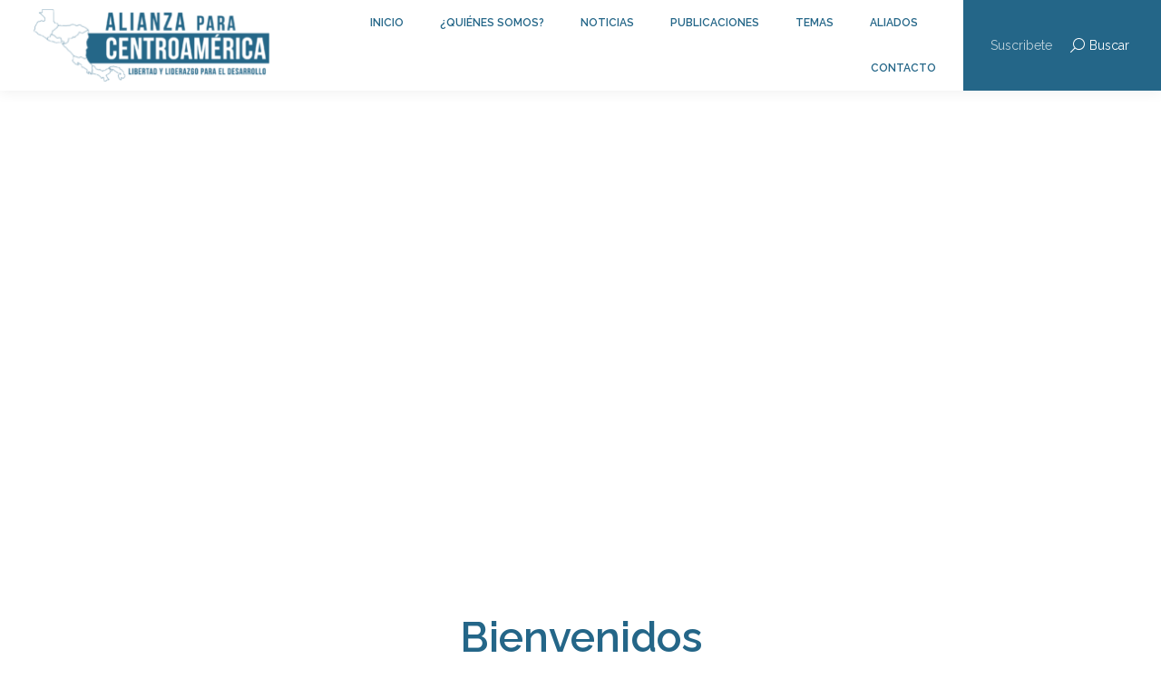

--- FILE ---
content_type: text/html; charset=UTF-8
request_url: https://alianzaparacentroamerica.org/page/11/
body_size: 57925
content:
<!DOCTYPE html>
<!--[if !(IE 6) | !(IE 7) | !(IE 8)  ]><!-->
<html lang="es" class="no-js">
<!--<![endif]-->
<head>
	<meta charset="UTF-8" />
		<meta name="viewport" content="width=device-width, initial-scale=1, maximum-scale=1, user-scalable=0">
		<meta name="theme-color" content="#246688"/>	<link rel="profile" href="https://gmpg.org/xfn/11" />
	        <script type="text/javascript">
            if (/Android|webOS|iPhone|iPad|iPod|BlackBerry|IEMobile|Opera Mini/i.test(navigator.userAgent)) {
                var originalAddEventListener = EventTarget.prototype.addEventListener,
                    oldWidth = window.innerWidth;

                EventTarget.prototype.addEventListener = function (eventName, eventHandler, useCapture) {
                    if (eventName === "resize") {
                        originalAddEventListener.call(this, eventName, function (event) {
                            if (oldWidth === window.innerWidth) {
                                return;
                            }
                            oldWidth = window.innerWidth;
                            if (eventHandler.handleEvent) {
                                eventHandler.handleEvent.call(this, event);
                            }
                            else {
                                eventHandler.call(this, event);
                            };
                        }, useCapture);
                    }
                    else {
                        originalAddEventListener.call(this, eventName, eventHandler, useCapture);
                    };
                };
            };
        </script>
		<title>Alianza para Centroam&eacute;rica &#8211; Página 11 &#8211; Friedrich Naumann Foundation</title>
<meta name='robots' content='max-image-preview:large' />
	<style>img:is([sizes="auto" i], [sizes^="auto," i]) { contain-intrinsic-size: 3000px 1500px }</style>
	<link rel='dns-prefetch' href='//www.googletagmanager.com' />
<link rel='dns-prefetch' href='//cdnjs.cloudflare.com' />
<link rel='dns-prefetch' href='//fonts.googleapis.com' />
<link rel="alternate" type="application/rss+xml" title="Alianza para Centroam&eacute;rica &raquo; Feed" href="https://alianzaparacentroamerica.org/feed/" />
<link rel="alternate" type="application/rss+xml" title="Alianza para Centroam&eacute;rica &raquo; Feed de los comentarios" href="https://alianzaparacentroamerica.org/comments/feed/" />
		<!-- This site uses the Google Analytics by MonsterInsights plugin v8.10.0 - Using Analytics tracking - https://www.monsterinsights.com/ -->
							<script
				src="//www.googletagmanager.com/gtag/js?id=UA-170731790-1"  data-cfasync="false" data-wpfc-render="false" type="text/javascript" async></script>
			<script data-cfasync="false" data-wpfc-render="false" type="text/javascript">
				var mi_version = '8.10.0';
				var mi_track_user = true;
				var mi_no_track_reason = '';
				
								var disableStrs = [
															'ga-disable-UA-170731790-1',
									];

				/* Function to detect opted out users */
				function __gtagTrackerIsOptedOut() {
					for (var index = 0; index < disableStrs.length; index++) {
						if (document.cookie.indexOf(disableStrs[index] + '=true') > -1) {
							return true;
						}
					}

					return false;
				}

				/* Disable tracking if the opt-out cookie exists. */
				if (__gtagTrackerIsOptedOut()) {
					for (var index = 0; index < disableStrs.length; index++) {
						window[disableStrs[index]] = true;
					}
				}

				/* Opt-out function */
				function __gtagTrackerOptout() {
					for (var index = 0; index < disableStrs.length; index++) {
						document.cookie = disableStrs[index] + '=true; expires=Thu, 31 Dec 2099 23:59:59 UTC; path=/';
						window[disableStrs[index]] = true;
					}
				}

				if ('undefined' === typeof gaOptout) {
					function gaOptout() {
						__gtagTrackerOptout();
					}
				}
								window.dataLayer = window.dataLayer || [];

				window.MonsterInsightsDualTracker = {
					helpers: {},
					trackers: {},
				};
				if (mi_track_user) {
					function __gtagDataLayer() {
						dataLayer.push(arguments);
					}

					function __gtagTracker(type, name, parameters) {
						if (!parameters) {
							parameters = {};
						}

						if (parameters.send_to) {
							__gtagDataLayer.apply(null, arguments);
							return;
						}

						if (type === 'event') {
							
														parameters.send_to = monsterinsights_frontend.ua;
							__gtagDataLayer(type, name, parameters);
													} else {
							__gtagDataLayer.apply(null, arguments);
						}
					}

					__gtagTracker('js', new Date());
					__gtagTracker('set', {
						'developer_id.dZGIzZG': true,
											});
															__gtagTracker('config', 'UA-170731790-1', {"forceSSL":"true","link_attribution":"true"} );
										window.gtag = __gtagTracker;										(function () {
						/* https://developers.google.com/analytics/devguides/collection/analyticsjs/ */
						/* ga and __gaTracker compatibility shim. */
						var noopfn = function () {
							return null;
						};
						var newtracker = function () {
							return new Tracker();
						};
						var Tracker = function () {
							return null;
						};
						var p = Tracker.prototype;
						p.get = noopfn;
						p.set = noopfn;
						p.send = function () {
							var args = Array.prototype.slice.call(arguments);
							args.unshift('send');
							__gaTracker.apply(null, args);
						};
						var __gaTracker = function () {
							var len = arguments.length;
							if (len === 0) {
								return;
							}
							var f = arguments[len - 1];
							if (typeof f !== 'object' || f === null || typeof f.hitCallback !== 'function') {
								if ('send' === arguments[0]) {
									var hitConverted, hitObject = false, action;
									if ('event' === arguments[1]) {
										if ('undefined' !== typeof arguments[3]) {
											hitObject = {
												'eventAction': arguments[3],
												'eventCategory': arguments[2],
												'eventLabel': arguments[4],
												'value': arguments[5] ? arguments[5] : 1,
											}
										}
									}
									if ('pageview' === arguments[1]) {
										if ('undefined' !== typeof arguments[2]) {
											hitObject = {
												'eventAction': 'page_view',
												'page_path': arguments[2],
											}
										}
									}
									if (typeof arguments[2] === 'object') {
										hitObject = arguments[2];
									}
									if (typeof arguments[5] === 'object') {
										Object.assign(hitObject, arguments[5]);
									}
									if ('undefined' !== typeof arguments[1].hitType) {
										hitObject = arguments[1];
										if ('pageview' === hitObject.hitType) {
											hitObject.eventAction = 'page_view';
										}
									}
									if (hitObject) {
										action = 'timing' === arguments[1].hitType ? 'timing_complete' : hitObject.eventAction;
										hitConverted = mapArgs(hitObject);
										__gtagTracker('event', action, hitConverted);
									}
								}
								return;
							}

							function mapArgs(args) {
								var arg, hit = {};
								var gaMap = {
									'eventCategory': 'event_category',
									'eventAction': 'event_action',
									'eventLabel': 'event_label',
									'eventValue': 'event_value',
									'nonInteraction': 'non_interaction',
									'timingCategory': 'event_category',
									'timingVar': 'name',
									'timingValue': 'value',
									'timingLabel': 'event_label',
									'page': 'page_path',
									'location': 'page_location',
									'title': 'page_title',
								};
								for (arg in args) {
																		if (!(!args.hasOwnProperty(arg) || !gaMap.hasOwnProperty(arg))) {
										hit[gaMap[arg]] = args[arg];
									} else {
										hit[arg] = args[arg];
									}
								}
								return hit;
							}

							try {
								f.hitCallback();
							} catch (ex) {
							}
						};
						__gaTracker.create = newtracker;
						__gaTracker.getByName = newtracker;
						__gaTracker.getAll = function () {
							return [];
						};
						__gaTracker.remove = noopfn;
						__gaTracker.loaded = true;
						window['__gaTracker'] = __gaTracker;
					})();
									} else {
										console.log("");
					(function () {
						function __gtagTracker() {
							return null;
						}

						window['__gtagTracker'] = __gtagTracker;
						window['gtag'] = __gtagTracker;
					})();
									}
			</script>
				<!-- / Google Analytics by MonsterInsights -->
		<script type="text/javascript">
/* <![CDATA[ */
window._wpemojiSettings = {"baseUrl":"https:\/\/s.w.org\/images\/core\/emoji\/15.0.3\/72x72\/","ext":".png","svgUrl":"https:\/\/s.w.org\/images\/core\/emoji\/15.0.3\/svg\/","svgExt":".svg","source":{"concatemoji":"https:\/\/alianzaparacentroamerica.org\/wp-includes\/js\/wp-emoji-release.min.js?ver=6.7.1"}};
/*! This file is auto-generated */
!function(i,n){var o,s,e;function c(e){try{var t={supportTests:e,timestamp:(new Date).valueOf()};sessionStorage.setItem(o,JSON.stringify(t))}catch(e){}}function p(e,t,n){e.clearRect(0,0,e.canvas.width,e.canvas.height),e.fillText(t,0,0);var t=new Uint32Array(e.getImageData(0,0,e.canvas.width,e.canvas.height).data),r=(e.clearRect(0,0,e.canvas.width,e.canvas.height),e.fillText(n,0,0),new Uint32Array(e.getImageData(0,0,e.canvas.width,e.canvas.height).data));return t.every(function(e,t){return e===r[t]})}function u(e,t,n){switch(t){case"flag":return n(e,"\ud83c\udff3\ufe0f\u200d\u26a7\ufe0f","\ud83c\udff3\ufe0f\u200b\u26a7\ufe0f")?!1:!n(e,"\ud83c\uddfa\ud83c\uddf3","\ud83c\uddfa\u200b\ud83c\uddf3")&&!n(e,"\ud83c\udff4\udb40\udc67\udb40\udc62\udb40\udc65\udb40\udc6e\udb40\udc67\udb40\udc7f","\ud83c\udff4\u200b\udb40\udc67\u200b\udb40\udc62\u200b\udb40\udc65\u200b\udb40\udc6e\u200b\udb40\udc67\u200b\udb40\udc7f");case"emoji":return!n(e,"\ud83d\udc26\u200d\u2b1b","\ud83d\udc26\u200b\u2b1b")}return!1}function f(e,t,n){var r="undefined"!=typeof WorkerGlobalScope&&self instanceof WorkerGlobalScope?new OffscreenCanvas(300,150):i.createElement("canvas"),a=r.getContext("2d",{willReadFrequently:!0}),o=(a.textBaseline="top",a.font="600 32px Arial",{});return e.forEach(function(e){o[e]=t(a,e,n)}),o}function t(e){var t=i.createElement("script");t.src=e,t.defer=!0,i.head.appendChild(t)}"undefined"!=typeof Promise&&(o="wpEmojiSettingsSupports",s=["flag","emoji"],n.supports={everything:!0,everythingExceptFlag:!0},e=new Promise(function(e){i.addEventListener("DOMContentLoaded",e,{once:!0})}),new Promise(function(t){var n=function(){try{var e=JSON.parse(sessionStorage.getItem(o));if("object"==typeof e&&"number"==typeof e.timestamp&&(new Date).valueOf()<e.timestamp+604800&&"object"==typeof e.supportTests)return e.supportTests}catch(e){}return null}();if(!n){if("undefined"!=typeof Worker&&"undefined"!=typeof OffscreenCanvas&&"undefined"!=typeof URL&&URL.createObjectURL&&"undefined"!=typeof Blob)try{var e="postMessage("+f.toString()+"("+[JSON.stringify(s),u.toString(),p.toString()].join(",")+"));",r=new Blob([e],{type:"text/javascript"}),a=new Worker(URL.createObjectURL(r),{name:"wpTestEmojiSupports"});return void(a.onmessage=function(e){c(n=e.data),a.terminate(),t(n)})}catch(e){}c(n=f(s,u,p))}t(n)}).then(function(e){for(var t in e)n.supports[t]=e[t],n.supports.everything=n.supports.everything&&n.supports[t],"flag"!==t&&(n.supports.everythingExceptFlag=n.supports.everythingExceptFlag&&n.supports[t]);n.supports.everythingExceptFlag=n.supports.everythingExceptFlag&&!n.supports.flag,n.DOMReady=!1,n.readyCallback=function(){n.DOMReady=!0}}).then(function(){return e}).then(function(){var e;n.supports.everything||(n.readyCallback(),(e=n.source||{}).concatemoji?t(e.concatemoji):e.wpemoji&&e.twemoji&&(t(e.twemoji),t(e.wpemoji)))}))}((window,document),window._wpemojiSettings);
/* ]]> */
</script>

<link rel='stylesheet' id='layerslider-css' href='https://alianzaparacentroamerica.org/wp-content/plugins/LayerSlider/static/layerslider/css/layerslider.css?ver=6.10.2' type='text/css' media='all' />
<style id='wp-emoji-styles-inline-css' type='text/css'>

	img.wp-smiley, img.emoji {
		display: inline !important;
		border: none !important;
		box-shadow: none !important;
		height: 1em !important;
		width: 1em !important;
		margin: 0 0.07em !important;
		vertical-align: -0.1em !important;
		background: none !important;
		padding: 0 !important;
	}
</style>
<link rel='stylesheet' id='wp-block-library-css' href='https://alianzaparacentroamerica.org/wp-includes/css/dist/block-library/style.min.css?ver=6.7.1' type='text/css' media='all' />
<style id='wp-block-library-theme-inline-css' type='text/css'>
.wp-block-audio :where(figcaption){color:#555;font-size:13px;text-align:center}.is-dark-theme .wp-block-audio :where(figcaption){color:#ffffffa6}.wp-block-audio{margin:0 0 1em}.wp-block-code{border:1px solid #ccc;border-radius:4px;font-family:Menlo,Consolas,monaco,monospace;padding:.8em 1em}.wp-block-embed :where(figcaption){color:#555;font-size:13px;text-align:center}.is-dark-theme .wp-block-embed :where(figcaption){color:#ffffffa6}.wp-block-embed{margin:0 0 1em}.blocks-gallery-caption{color:#555;font-size:13px;text-align:center}.is-dark-theme .blocks-gallery-caption{color:#ffffffa6}:root :where(.wp-block-image figcaption){color:#555;font-size:13px;text-align:center}.is-dark-theme :root :where(.wp-block-image figcaption){color:#ffffffa6}.wp-block-image{margin:0 0 1em}.wp-block-pullquote{border-bottom:4px solid;border-top:4px solid;color:currentColor;margin-bottom:1.75em}.wp-block-pullquote cite,.wp-block-pullquote footer,.wp-block-pullquote__citation{color:currentColor;font-size:.8125em;font-style:normal;text-transform:uppercase}.wp-block-quote{border-left:.25em solid;margin:0 0 1.75em;padding-left:1em}.wp-block-quote cite,.wp-block-quote footer{color:currentColor;font-size:.8125em;font-style:normal;position:relative}.wp-block-quote:where(.has-text-align-right){border-left:none;border-right:.25em solid;padding-left:0;padding-right:1em}.wp-block-quote:where(.has-text-align-center){border:none;padding-left:0}.wp-block-quote.is-large,.wp-block-quote.is-style-large,.wp-block-quote:where(.is-style-plain){border:none}.wp-block-search .wp-block-search__label{font-weight:700}.wp-block-search__button{border:1px solid #ccc;padding:.375em .625em}:where(.wp-block-group.has-background){padding:1.25em 2.375em}.wp-block-separator.has-css-opacity{opacity:.4}.wp-block-separator{border:none;border-bottom:2px solid;margin-left:auto;margin-right:auto}.wp-block-separator.has-alpha-channel-opacity{opacity:1}.wp-block-separator:not(.is-style-wide):not(.is-style-dots){width:100px}.wp-block-separator.has-background:not(.is-style-dots){border-bottom:none;height:1px}.wp-block-separator.has-background:not(.is-style-wide):not(.is-style-dots){height:2px}.wp-block-table{margin:0 0 1em}.wp-block-table td,.wp-block-table th{word-break:normal}.wp-block-table :where(figcaption){color:#555;font-size:13px;text-align:center}.is-dark-theme .wp-block-table :where(figcaption){color:#ffffffa6}.wp-block-video :where(figcaption){color:#555;font-size:13px;text-align:center}.is-dark-theme .wp-block-video :where(figcaption){color:#ffffffa6}.wp-block-video{margin:0 0 1em}:root :where(.wp-block-template-part.has-background){margin-bottom:0;margin-top:0;padding:1.25em 2.375em}
</style>
<style id='classic-theme-styles-inline-css' type='text/css'>
/*! This file is auto-generated */
.wp-block-button__link{color:#fff;background-color:#32373c;border-radius:9999px;box-shadow:none;text-decoration:none;padding:calc(.667em + 2px) calc(1.333em + 2px);font-size:1.125em}.wp-block-file__button{background:#32373c;color:#fff;text-decoration:none}
</style>
<style id='global-styles-inline-css' type='text/css'>
:root{--wp--preset--aspect-ratio--square: 1;--wp--preset--aspect-ratio--4-3: 4/3;--wp--preset--aspect-ratio--3-4: 3/4;--wp--preset--aspect-ratio--3-2: 3/2;--wp--preset--aspect-ratio--2-3: 2/3;--wp--preset--aspect-ratio--16-9: 16/9;--wp--preset--aspect-ratio--9-16: 9/16;--wp--preset--color--black: #000000;--wp--preset--color--cyan-bluish-gray: #abb8c3;--wp--preset--color--white: #FFF;--wp--preset--color--pale-pink: #f78da7;--wp--preset--color--vivid-red: #cf2e2e;--wp--preset--color--luminous-vivid-orange: #ff6900;--wp--preset--color--luminous-vivid-amber: #fcb900;--wp--preset--color--light-green-cyan: #7bdcb5;--wp--preset--color--vivid-green-cyan: #00d084;--wp--preset--color--pale-cyan-blue: #8ed1fc;--wp--preset--color--vivid-cyan-blue: #0693e3;--wp--preset--color--vivid-purple: #9b51e0;--wp--preset--color--accent: #246688;--wp--preset--color--dark-gray: #111;--wp--preset--color--light-gray: #767676;--wp--preset--gradient--vivid-cyan-blue-to-vivid-purple: linear-gradient(135deg,rgba(6,147,227,1) 0%,rgb(155,81,224) 100%);--wp--preset--gradient--light-green-cyan-to-vivid-green-cyan: linear-gradient(135deg,rgb(122,220,180) 0%,rgb(0,208,130) 100%);--wp--preset--gradient--luminous-vivid-amber-to-luminous-vivid-orange: linear-gradient(135deg,rgba(252,185,0,1) 0%,rgba(255,105,0,1) 100%);--wp--preset--gradient--luminous-vivid-orange-to-vivid-red: linear-gradient(135deg,rgba(255,105,0,1) 0%,rgb(207,46,46) 100%);--wp--preset--gradient--very-light-gray-to-cyan-bluish-gray: linear-gradient(135deg,rgb(238,238,238) 0%,rgb(169,184,195) 100%);--wp--preset--gradient--cool-to-warm-spectrum: linear-gradient(135deg,rgb(74,234,220) 0%,rgb(151,120,209) 20%,rgb(207,42,186) 40%,rgb(238,44,130) 60%,rgb(251,105,98) 80%,rgb(254,248,76) 100%);--wp--preset--gradient--blush-light-purple: linear-gradient(135deg,rgb(255,206,236) 0%,rgb(152,150,240) 100%);--wp--preset--gradient--blush-bordeaux: linear-gradient(135deg,rgb(254,205,165) 0%,rgb(254,45,45) 50%,rgb(107,0,62) 100%);--wp--preset--gradient--luminous-dusk: linear-gradient(135deg,rgb(255,203,112) 0%,rgb(199,81,192) 50%,rgb(65,88,208) 100%);--wp--preset--gradient--pale-ocean: linear-gradient(135deg,rgb(255,245,203) 0%,rgb(182,227,212) 50%,rgb(51,167,181) 100%);--wp--preset--gradient--electric-grass: linear-gradient(135deg,rgb(202,248,128) 0%,rgb(113,206,126) 100%);--wp--preset--gradient--midnight: linear-gradient(135deg,rgb(2,3,129) 0%,rgb(40,116,252) 100%);--wp--preset--font-size--small: 13px;--wp--preset--font-size--medium: 20px;--wp--preset--font-size--large: 36px;--wp--preset--font-size--x-large: 42px;--wp--preset--spacing--20: 0.44rem;--wp--preset--spacing--30: 0.67rem;--wp--preset--spacing--40: 1rem;--wp--preset--spacing--50: 1.5rem;--wp--preset--spacing--60: 2.25rem;--wp--preset--spacing--70: 3.38rem;--wp--preset--spacing--80: 5.06rem;--wp--preset--shadow--natural: 6px 6px 9px rgba(0, 0, 0, 0.2);--wp--preset--shadow--deep: 12px 12px 50px rgba(0, 0, 0, 0.4);--wp--preset--shadow--sharp: 6px 6px 0px rgba(0, 0, 0, 0.2);--wp--preset--shadow--outlined: 6px 6px 0px -3px rgba(255, 255, 255, 1), 6px 6px rgba(0, 0, 0, 1);--wp--preset--shadow--crisp: 6px 6px 0px rgba(0, 0, 0, 1);}:where(.is-layout-flex){gap: 0.5em;}:where(.is-layout-grid){gap: 0.5em;}body .is-layout-flex{display: flex;}.is-layout-flex{flex-wrap: wrap;align-items: center;}.is-layout-flex > :is(*, div){margin: 0;}body .is-layout-grid{display: grid;}.is-layout-grid > :is(*, div){margin: 0;}:where(.wp-block-columns.is-layout-flex){gap: 2em;}:where(.wp-block-columns.is-layout-grid){gap: 2em;}:where(.wp-block-post-template.is-layout-flex){gap: 1.25em;}:where(.wp-block-post-template.is-layout-grid){gap: 1.25em;}.has-black-color{color: var(--wp--preset--color--black) !important;}.has-cyan-bluish-gray-color{color: var(--wp--preset--color--cyan-bluish-gray) !important;}.has-white-color{color: var(--wp--preset--color--white) !important;}.has-pale-pink-color{color: var(--wp--preset--color--pale-pink) !important;}.has-vivid-red-color{color: var(--wp--preset--color--vivid-red) !important;}.has-luminous-vivid-orange-color{color: var(--wp--preset--color--luminous-vivid-orange) !important;}.has-luminous-vivid-amber-color{color: var(--wp--preset--color--luminous-vivid-amber) !important;}.has-light-green-cyan-color{color: var(--wp--preset--color--light-green-cyan) !important;}.has-vivid-green-cyan-color{color: var(--wp--preset--color--vivid-green-cyan) !important;}.has-pale-cyan-blue-color{color: var(--wp--preset--color--pale-cyan-blue) !important;}.has-vivid-cyan-blue-color{color: var(--wp--preset--color--vivid-cyan-blue) !important;}.has-vivid-purple-color{color: var(--wp--preset--color--vivid-purple) !important;}.has-black-background-color{background-color: var(--wp--preset--color--black) !important;}.has-cyan-bluish-gray-background-color{background-color: var(--wp--preset--color--cyan-bluish-gray) !important;}.has-white-background-color{background-color: var(--wp--preset--color--white) !important;}.has-pale-pink-background-color{background-color: var(--wp--preset--color--pale-pink) !important;}.has-vivid-red-background-color{background-color: var(--wp--preset--color--vivid-red) !important;}.has-luminous-vivid-orange-background-color{background-color: var(--wp--preset--color--luminous-vivid-orange) !important;}.has-luminous-vivid-amber-background-color{background-color: var(--wp--preset--color--luminous-vivid-amber) !important;}.has-light-green-cyan-background-color{background-color: var(--wp--preset--color--light-green-cyan) !important;}.has-vivid-green-cyan-background-color{background-color: var(--wp--preset--color--vivid-green-cyan) !important;}.has-pale-cyan-blue-background-color{background-color: var(--wp--preset--color--pale-cyan-blue) !important;}.has-vivid-cyan-blue-background-color{background-color: var(--wp--preset--color--vivid-cyan-blue) !important;}.has-vivid-purple-background-color{background-color: var(--wp--preset--color--vivid-purple) !important;}.has-black-border-color{border-color: var(--wp--preset--color--black) !important;}.has-cyan-bluish-gray-border-color{border-color: var(--wp--preset--color--cyan-bluish-gray) !important;}.has-white-border-color{border-color: var(--wp--preset--color--white) !important;}.has-pale-pink-border-color{border-color: var(--wp--preset--color--pale-pink) !important;}.has-vivid-red-border-color{border-color: var(--wp--preset--color--vivid-red) !important;}.has-luminous-vivid-orange-border-color{border-color: var(--wp--preset--color--luminous-vivid-orange) !important;}.has-luminous-vivid-amber-border-color{border-color: var(--wp--preset--color--luminous-vivid-amber) !important;}.has-light-green-cyan-border-color{border-color: var(--wp--preset--color--light-green-cyan) !important;}.has-vivid-green-cyan-border-color{border-color: var(--wp--preset--color--vivid-green-cyan) !important;}.has-pale-cyan-blue-border-color{border-color: var(--wp--preset--color--pale-cyan-blue) !important;}.has-vivid-cyan-blue-border-color{border-color: var(--wp--preset--color--vivid-cyan-blue) !important;}.has-vivid-purple-border-color{border-color: var(--wp--preset--color--vivid-purple) !important;}.has-vivid-cyan-blue-to-vivid-purple-gradient-background{background: var(--wp--preset--gradient--vivid-cyan-blue-to-vivid-purple) !important;}.has-light-green-cyan-to-vivid-green-cyan-gradient-background{background: var(--wp--preset--gradient--light-green-cyan-to-vivid-green-cyan) !important;}.has-luminous-vivid-amber-to-luminous-vivid-orange-gradient-background{background: var(--wp--preset--gradient--luminous-vivid-amber-to-luminous-vivid-orange) !important;}.has-luminous-vivid-orange-to-vivid-red-gradient-background{background: var(--wp--preset--gradient--luminous-vivid-orange-to-vivid-red) !important;}.has-very-light-gray-to-cyan-bluish-gray-gradient-background{background: var(--wp--preset--gradient--very-light-gray-to-cyan-bluish-gray) !important;}.has-cool-to-warm-spectrum-gradient-background{background: var(--wp--preset--gradient--cool-to-warm-spectrum) !important;}.has-blush-light-purple-gradient-background{background: var(--wp--preset--gradient--blush-light-purple) !important;}.has-blush-bordeaux-gradient-background{background: var(--wp--preset--gradient--blush-bordeaux) !important;}.has-luminous-dusk-gradient-background{background: var(--wp--preset--gradient--luminous-dusk) !important;}.has-pale-ocean-gradient-background{background: var(--wp--preset--gradient--pale-ocean) !important;}.has-electric-grass-gradient-background{background: var(--wp--preset--gradient--electric-grass) !important;}.has-midnight-gradient-background{background: var(--wp--preset--gradient--midnight) !important;}.has-small-font-size{font-size: var(--wp--preset--font-size--small) !important;}.has-medium-font-size{font-size: var(--wp--preset--font-size--medium) !important;}.has-large-font-size{font-size: var(--wp--preset--font-size--large) !important;}.has-x-large-font-size{font-size: var(--wp--preset--font-size--x-large) !important;}
:where(.wp-block-post-template.is-layout-flex){gap: 1.25em;}:where(.wp-block-post-template.is-layout-grid){gap: 1.25em;}
:where(.wp-block-columns.is-layout-flex){gap: 2em;}:where(.wp-block-columns.is-layout-grid){gap: 2em;}
:root :where(.wp-block-pullquote){font-size: 1.5em;line-height: 1.6;}
</style>
<link rel='stylesheet' id='contact-form-7-css' href='https://alianzaparacentroamerica.org/wp-content/plugins/contact-form-7/includes/css/styles.css?ver=5.6.1' type='text/css' media='all' />
<link rel='stylesheet' id='go-pricing-styles-css' href='https://alianzaparacentroamerica.org/wp-content/plugins/go_pricing/assets/css/go_pricing_styles.css?ver=3.3.19' type='text/css' media='all' />
<link rel='stylesheet' id='pdfprnt_frontend-css' href='https://alianzaparacentroamerica.org/wp-content/plugins/pdf-print/css/frontend.css?ver=2.3.1' type='text/css' media='all' />
<link rel='stylesheet' id='tp_twitter_plugin_css-css' href='https://alianzaparacentroamerica.org/wp-content/plugins/recent-tweets-widget/tp_twitter_plugin.css?ver=1.0' type='text/css' media='screen' />
<link rel='stylesheet' id='the7-Defaults-css' href='https://alianzaparacentroamerica.org/wp-content/uploads/smile_fonts/Defaults/Defaults.css?ver=6.7.1' type='text/css' media='all' />
<link rel='stylesheet' id='the7-icomoon-free-social-contact-16x16-css' href='https://alianzaparacentroamerica.org/wp-content/uploads/smile_fonts/icomoon-free-social-contact-16x16/icomoon-free-social-contact-16x16.css?ver=6.7.1' type='text/css' media='all' />
<link rel='stylesheet' id='the7-icomoon-font-awesome-14x14-css' href='https://alianzaparacentroamerica.org/wp-content/uploads/smile_fonts/icomoon-font-awesome-14x14/icomoon-font-awesome-14x14.css?ver=6.7.1' type='text/css' media='all' />
<link rel='stylesheet' id='js_composer_front-css' href='//alianzaparacentroamerica.org/wp-content/uploads/js_composer/js_composer_front_custom.css?ver=6.9.0' type='text/css' media='all' />
<link rel='stylesheet' id='dt-web-fonts-css' href='https://fonts.googleapis.com/css?family=Raleway:400,600,700%7CRoboto:400,600,700' type='text/css' media='all' />
<link rel='stylesheet' id='dt-main-css' href='https://alianzaparacentroamerica.org/wp-content/themes/dt-the7/css/main.min.css?ver=10.11.0' type='text/css' media='all' />
<style id='dt-main-inline-css' type='text/css'>
body #load {
  display: block;
  height: 100%;
  overflow: hidden;
  position: fixed;
  width: 100%;
  z-index: 9901;
  opacity: 1;
  visibility: visible;
  transition: all .35s ease-out;
}
.load-wrap {
  width: 100%;
  height: 100%;
  background-position: center center;
  background-repeat: no-repeat;
  text-align: center;
  display: -ms-flexbox;
  display: -ms-flex;
  display: flex;
  -ms-align-items: center;
  -ms-flex-align: center;
  align-items: center;
  -ms-flex-flow: column wrap;
  flex-flow: column wrap;
  -ms-flex-pack: center;
  -ms-justify-content: center;
  justify-content: center;
}
.load-wrap > svg {
  position: absolute;
  top: 50%;
  left: 50%;
  transform: translate(-50%,-50%);
}
#load {
  background: var(--the7-elementor-beautiful-loading-bg,#ffffff);
  --the7-beautiful-spinner-color2: var(--the7-beautiful-spinner-color,#246688);
}

</style>
<link rel='stylesheet' id='the7-font-css' href='https://alianzaparacentroamerica.org/wp-content/themes/dt-the7/fonts/icomoon-the7-font/icomoon-the7-font.min.css?ver=10.11.0' type='text/css' media='all' />
<link rel='stylesheet' id='the7-awesome-fonts-css' href='https://alianzaparacentroamerica.org/wp-content/themes/dt-the7/fonts/FontAwesome/css/all.min.css?ver=10.11.0' type='text/css' media='all' />
<link rel='stylesheet' id='the7-awesome-fonts-back-css' href='https://alianzaparacentroamerica.org/wp-content/themes/dt-the7/fonts/FontAwesome/back-compat.min.css?ver=10.11.0' type='text/css' media='all' />
<link rel='stylesheet' id='the7-custom-scrollbar-css' href='https://alianzaparacentroamerica.org/wp-content/themes/dt-the7/lib/custom-scrollbar/custom-scrollbar.min.css?ver=10.11.0' type='text/css' media='all' />
<link rel='stylesheet' id='the7-wpbakery-css' href='https://alianzaparacentroamerica.org/wp-content/themes/dt-the7/css/wpbakery.min.css?ver=10.11.0' type='text/css' media='all' />
<link rel='stylesheet' id='the7-core-css' href='https://alianzaparacentroamerica.org/wp-content/plugins/dt-the7-core/assets/css/post-type.min.css?ver=2.6.0' type='text/css' media='all' />
<link rel='stylesheet' id='the7-css-vars-css' href='https://alianzaparacentroamerica.org/wp-content/uploads/the7-css/css-vars.css?ver=96f58a095707' type='text/css' media='all' />
<link rel='stylesheet' id='dt-custom-css' href='https://alianzaparacentroamerica.org/wp-content/uploads/the7-css/custom.css?ver=96f58a095707' type='text/css' media='all' />
<link rel='stylesheet' id='dt-media-css' href='https://alianzaparacentroamerica.org/wp-content/uploads/the7-css/media.css?ver=96f58a095707' type='text/css' media='all' />
<link rel='stylesheet' id='the7-mega-menu-css' href='https://alianzaparacentroamerica.org/wp-content/uploads/the7-css/mega-menu.css?ver=96f58a095707' type='text/css' media='all' />
<link rel='stylesheet' id='the7-elements-albums-portfolio-css' href='https://alianzaparacentroamerica.org/wp-content/uploads/the7-css/the7-elements-albums-portfolio.css?ver=96f58a095707' type='text/css' media='all' />
<link rel='stylesheet' id='the7-elements-css' href='https://alianzaparacentroamerica.org/wp-content/uploads/the7-css/post-type-dynamic.css?ver=96f58a095707' type='text/css' media='all' />
<link rel='stylesheet' id='style-css' href='https://alianzaparacentroamerica.org/wp-content/themes/dt-the7/style.css?ver=10.11.0' type='text/css' media='all' />
<link rel='stylesheet' id='ultimate-vc-addons-style-css' href='https://alianzaparacentroamerica.org/wp-content/plugins/Ultimate_VC_Addons/assets/min-css/style.min.css?ver=3.19.11' type='text/css' media='all' />
<link rel='stylesheet' id='ultimate-vc-addons-headings-style-css' href='https://alianzaparacentroamerica.org/wp-content/plugins/Ultimate_VC_Addons/assets/min-css/headings.min.css?ver=3.19.11' type='text/css' media='all' />
<link rel='stylesheet' id='ultimate-vc-addons-animate-css' href='https://alianzaparacentroamerica.org/wp-content/plugins/Ultimate_VC_Addons/assets/min-css/animate.min.css?ver=3.19.11' type='text/css' media='all' />
<link rel='stylesheet' id='ultimate-vc-addons-info-box-style-css' href='https://alianzaparacentroamerica.org/wp-content/plugins/Ultimate_VC_Addons/assets/min-css/info-box.min.css?ver=3.19.11' type='text/css' media='all' />
<script type="text/javascript" src="https://alianzaparacentroamerica.org/wp-includes/js/jquery/jquery.min.js?ver=3.7.1" id="jquery-core-js"></script>
<script type="text/javascript" src="https://alianzaparacentroamerica.org/wp-includes/js/jquery/jquery-migrate.min.js?ver=3.4.1" id="jquery-migrate-js"></script>
<script type="text/javascript" id="layerslider-greensock-js-extra">
/* <![CDATA[ */
var LS_Meta = {"v":"6.10.2"};
/* ]]> */
</script>
<script type="text/javascript" src="https://alianzaparacentroamerica.org/wp-content/plugins/LayerSlider/static/layerslider/js/greensock.js?ver=1.19.0" id="layerslider-greensock-js"></script>
<script type="text/javascript" src="https://alianzaparacentroamerica.org/wp-content/plugins/LayerSlider/static/layerslider/js/layerslider.kreaturamedia.jquery.js?ver=6.10.2" id="layerslider-js"></script>
<script type="text/javascript" src="https://alianzaparacentroamerica.org/wp-content/plugins/LayerSlider/static/layerslider/js/layerslider.transitions.js?ver=6.10.2" id="layerslider-transitions-js"></script>
<script type="text/javascript" src="https://alianzaparacentroamerica.org/wp-content/plugins/google-analytics-for-wordpress/assets/js/frontend-gtag.min.js?ver=8.10.0" id="monsterinsights-frontend-script-js"></script>
<script data-cfasync="false" data-wpfc-render="false" type="text/javascript" id='monsterinsights-frontend-script-js-extra'>/* <![CDATA[ */
var monsterinsights_frontend = {"js_events_tracking":"true","download_extensions":"doc,pdf,ppt,zip,xls,docx,pptx,xlsx","inbound_paths":"[{\"path\":\"\\\/go\\\/\",\"label\":\"affiliate\"},{\"path\":\"\\\/recommend\\\/\",\"label\":\"affiliate\"}]","home_url":"https:\/\/alianzaparacentroamerica.org","hash_tracking":"false","ua":"UA-170731790-1","v4_id":""};/* ]]> */
</script>
<script type="text/javascript" src="https://www.googletagmanager.com/gtag/js?id=UA-76476465-1&amp;ver=6.7.1" id="gglnltcs_googletagmanager-js"  async></script>
<script type="text/javascript" src="//?ver=6.7.1" id="gglnltcs-tracking-script-js"></script>
<script type="text/javascript" id="gglnltcs-tracking-script-js-after">
/* <![CDATA[ */
window.dataLayer = window.dataLayer || [];
                function gtag(){dataLayer.push(arguments);}
                gtag('js', new Date());

                gtag('config', 'UA-76476465-1');
/* ]]> */
</script>
<script type="text/javascript" id="gw-tweenmax-js-before">
/* <![CDATA[ */
var oldGS=window.GreenSockGlobals,oldGSQueue=window._gsQueue,oldGSDefine=window._gsDefine;window._gsDefine=null;delete(window._gsDefine);var gwGS=window.GreenSockGlobals={};
/* ]]> */
</script>
<script type="text/javascript" src="https://cdnjs.cloudflare.com/ajax/libs/gsap/1.11.2/TweenMax.min.js" id="gw-tweenmax-js"></script>
<script type="text/javascript" id="gw-tweenmax-js-after">
/* <![CDATA[ */
try{window.GreenSockGlobals=null;window._gsQueue=null;window._gsDefine=null;delete(window.GreenSockGlobals);delete(window._gsQueue);delete(window._gsDefine);window.GreenSockGlobals=oldGS;window._gsQueue=oldGSQueue;window._gsDefine=oldGSDefine;}catch(e){}
/* ]]> */
</script>
<script type="text/javascript" src="https://alianzaparacentroamerica.org/wp-content/plugins/revslider/public/assets/js/rbtools.min.js?ver=6.5.18" async id="tp-tools-js"></script>
<script type="text/javascript" src="https://alianzaparacentroamerica.org/wp-content/plugins/revslider/public/assets/js/rs6.min.js?ver=6.5.19" async id="revmin-js"></script>
<script type="text/javascript" id="dt-above-fold-js-extra">
/* <![CDATA[ */
var dtLocal = {"themeUrl":"https:\/\/alianzaparacentroamerica.org\/wp-content\/themes\/dt-the7","passText":"Para ver esta publicaci\u00f3n protegida, introduce la contrase\u00f1a debajo:","moreButtonText":{"loading":"Cargando...","loadMore":"Cargar m\u00e1s"},"postID":"26755","ajaxurl":"https:\/\/alianzaparacentroamerica.org\/wp-admin\/admin-ajax.php","REST":{"baseUrl":"https:\/\/alianzaparacentroamerica.org\/wp-json\/the7\/v1","endpoints":{"sendMail":"\/send-mail"}},"contactMessages":{"required":"Revise que todos los campos hayan sido correctamente rellenados","terms":"Please accept the privacy policy.","fillTheCaptchaError":"Please, fill the captcha."},"captchaSiteKey":"","ajaxNonce":"7c727bf200","pageData":{"type":"page","template":"microsite","layout":null},"themeSettings":{"smoothScroll":"on","lazyLoading":false,"accentColor":{"mode":"solid","color":"#246688"},"desktopHeader":{"height":100},"ToggleCaptionEnabled":"disabled","ToggleCaption":"Navigation","floatingHeader":{"showAfter":150,"showMenu":true,"height":70,"logo":{"showLogo":true,"html":"<img class=\" preload-me\" src=\"https:\/\/alianzaparacentroamerica.org\/wp-content\/uploads\/2018\/04\/logo_x2-01-e1525056995359.png\" srcset=\"https:\/\/alianzaparacentroamerica.org\/wp-content\/uploads\/2018\/04\/logo_x2-01-e1525056995359.png 266w, https:\/\/alianzaparacentroamerica.org\/wp-content\/uploads\/2018\/04\/logo_x3-01-e1525057027361.png 532w\" width=\"266\" height=\"85\"   sizes=\"266px\" alt=\"Alianza para Centroam&eacute;rica\" \/>","url":"https:\/\/alianzaparacentroamerica.org\/"}},"topLine":{"floatingTopLine":{"logo":{"showLogo":false,"html":""}}},"mobileHeader":{"firstSwitchPoint":990,"secondSwitchPoint":700,"firstSwitchPointHeight":60,"secondSwitchPointHeight":60,"mobileToggleCaptionEnabled":"disabled","mobileToggleCaption":"Men\u00fa"},"stickyMobileHeaderFirstSwitch":{"logo":{"html":"<img class=\" preload-me\" src=\"https:\/\/alianzaparacentroamerica.org\/wp-content\/uploads\/2018\/04\/logo_x2-01-e1525056995359.png\" srcset=\"https:\/\/alianzaparacentroamerica.org\/wp-content\/uploads\/2018\/04\/logo_x2-01-e1525056995359.png 266w, https:\/\/alianzaparacentroamerica.org\/wp-content\/uploads\/2018\/04\/logo_x3-01-e1525057027361.png 532w\" width=\"266\" height=\"85\"   sizes=\"266px\" alt=\"Alianza para Centroam&eacute;rica\" \/>"}},"stickyMobileHeaderSecondSwitch":{"logo":{"html":"<img class=\" preload-me\" src=\"https:\/\/alianzaparacentroamerica.org\/wp-content\/uploads\/2018\/04\/logo_x2-01-e1525056995359.png\" srcset=\"https:\/\/alianzaparacentroamerica.org\/wp-content\/uploads\/2018\/04\/logo_x2-01-e1525056995359.png 266w, https:\/\/alianzaparacentroamerica.org\/wp-content\/uploads\/2018\/04\/logo_x3-01-e1525057027361.png 532w\" width=\"266\" height=\"85\"   sizes=\"266px\" alt=\"Alianza para Centroam&eacute;rica\" \/>"}},"content":{"textColor":"#515151","headerColor":"#303030"},"sidebar":{"switchPoint":990},"boxedWidth":"1280px","stripes":{"stripe1":{"textColor":"#828282","headerColor":"#303030"},"stripe2":{"textColor":"#ffffff","headerColor":"#ffffff"},"stripe3":{"textColor":"#ffffff","headerColor":"#ffffff"}}},"VCMobileScreenWidth":"768"};
var dtShare = {"shareButtonText":{"facebook":"Compartir en Facebook","twitter":"Tweet","pinterest":"Tweet","linkedin":"Compartir en Linkedin","whatsapp":"Compartir en Whatsapp"},"overlayOpacity":"85"};
/* ]]> */
</script>
<script type="text/javascript" src="https://alianzaparacentroamerica.org/wp-content/themes/dt-the7/js/above-the-fold.min.js?ver=10.11.0" id="dt-above-fold-js"></script>
<script type="text/javascript" src="https://alianzaparacentroamerica.org/wp-content/plugins/Ultimate_VC_Addons/assets/min-js/ultimate-params.min.js?ver=3.19.11" id="ultimate-vc-addons-params-js"></script>
<script type="text/javascript" src="https://alianzaparacentroamerica.org/wp-content/plugins/Ultimate_VC_Addons/assets/min-js/jquery-appear.min.js?ver=3.19.11" id="ultimate-vc-addons-appear-js"></script>
<script type="text/javascript" src="https://alianzaparacentroamerica.org/wp-content/plugins/Ultimate_VC_Addons/assets/min-js/custom.min.js?ver=3.19.11" id="ultimate-vc-addons-custom-js"></script>
<script type="text/javascript" src="https://alianzaparacentroamerica.org/wp-content/plugins/Ultimate_VC_Addons/assets/min-js/headings.min.js?ver=3.19.11" id="ultimate-vc-addons-headings-script-js"></script>
<meta name="generator" content="Powered by LayerSlider 6.10.2 - Multi-Purpose, Responsive, Parallax, Mobile-Friendly Slider Plugin for WordPress." />
<!-- LayerSlider updates and docs at: https://layerslider.kreaturamedia.com -->
<link rel="https://api.w.org/" href="https://alianzaparacentroamerica.org/wp-json/" /><link rel="alternate" title="JSON" type="application/json" href="https://alianzaparacentroamerica.org/wp-json/wp/v2/pages/26755" /><link rel="EditURI" type="application/rsd+xml" title="RSD" href="https://alianzaparacentroamerica.org/xmlrpc.php?rsd" />
<meta name="generator" content="WordPress 6.7.1" />
<link rel="canonical" href="https://alianzaparacentroamerica.org/11/" />
<link rel='shortlink' href='https://alianzaparacentroamerica.org/' />
<link rel="alternate" title="oEmbed (JSON)" type="application/json+oembed" href="https://alianzaparacentroamerica.org/wp-json/oembed/1.0/embed?url=https%3A%2F%2Falianzaparacentroamerica.org%2F" />
<link rel="alternate" title="oEmbed (XML)" type="text/xml+oembed" href="https://alianzaparacentroamerica.org/wp-json/oembed/1.0/embed?url=https%3A%2F%2Falianzaparacentroamerica.org%2F&#038;format=xml" />
<meta property="og:site_name" content="Alianza para Centroam&eacute;rica" />
<meta property="og:title" content="Homepage" />
<meta property="og:url" content="https://alianzaparacentroamerica.org/" />
<meta property="og:type" content="website" />
<meta name="generator" content="Powered by WPBakery Page Builder - drag and drop page builder for WordPress."/>
<meta name="generator" content="Powered by Slider Revolution 6.5.19 - responsive, Mobile-Friendly Slider Plugin for WordPress with comfortable drag and drop interface." />
<script type="text/javascript" id="the7-loader-script">
document.addEventListener("DOMContentLoaded", function(event) {
	var load = document.getElementById("load");
	if(!load.classList.contains('loader-removed')){
		var removeLoading = setTimeout(function() {
			load.className += " loader-removed";
		}, 300);
	}
});
</script>
		<link rel="icon" href="https://alianzaparacentroamerica.org/wp-content/uploads/2018/04/favicon-16x16.png" type="image/png" sizes="16x16"/><link rel="icon" href="https://alianzaparacentroamerica.org/wp-content/uploads/2018/04/favicon-32x32.png" type="image/png" sizes="32x32"/><script>function setREVStartSize(e){
			//window.requestAnimationFrame(function() {
				window.RSIW = window.RSIW===undefined ? window.innerWidth : window.RSIW;
				window.RSIH = window.RSIH===undefined ? window.innerHeight : window.RSIH;
				try {
					var pw = document.getElementById(e.c).parentNode.offsetWidth,
						newh;
					pw = pw===0 || isNaN(pw) ? window.RSIW : pw;
					e.tabw = e.tabw===undefined ? 0 : parseInt(e.tabw);
					e.thumbw = e.thumbw===undefined ? 0 : parseInt(e.thumbw);
					e.tabh = e.tabh===undefined ? 0 : parseInt(e.tabh);
					e.thumbh = e.thumbh===undefined ? 0 : parseInt(e.thumbh);
					e.tabhide = e.tabhide===undefined ? 0 : parseInt(e.tabhide);
					e.thumbhide = e.thumbhide===undefined ? 0 : parseInt(e.thumbhide);
					e.mh = e.mh===undefined || e.mh=="" || e.mh==="auto" ? 0 : parseInt(e.mh,0);
					if(e.layout==="fullscreen" || e.l==="fullscreen")
						newh = Math.max(e.mh,window.RSIH);
					else{
						e.gw = Array.isArray(e.gw) ? e.gw : [e.gw];
						for (var i in e.rl) if (e.gw[i]===undefined || e.gw[i]===0) e.gw[i] = e.gw[i-1];
						e.gh = e.el===undefined || e.el==="" || (Array.isArray(e.el) && e.el.length==0)? e.gh : e.el;
						e.gh = Array.isArray(e.gh) ? e.gh : [e.gh];
						for (var i in e.rl) if (e.gh[i]===undefined || e.gh[i]===0) e.gh[i] = e.gh[i-1];
											
						var nl = new Array(e.rl.length),
							ix = 0,
							sl;
						e.tabw = e.tabhide>=pw ? 0 : e.tabw;
						e.thumbw = e.thumbhide>=pw ? 0 : e.thumbw;
						e.tabh = e.tabhide>=pw ? 0 : e.tabh;
						e.thumbh = e.thumbhide>=pw ? 0 : e.thumbh;
						for (var i in e.rl) nl[i] = e.rl[i]<window.RSIW ? 0 : e.rl[i];
						sl = nl[0];
						for (var i in nl) if (sl>nl[i] && nl[i]>0) { sl = nl[i]; ix=i;}
						var m = pw>(e.gw[ix]+e.tabw+e.thumbw) ? 1 : (pw-(e.tabw+e.thumbw)) / (e.gw[ix]);
						newh =  (e.gh[ix] * m) + (e.tabh + e.thumbh);
					}
					var el = document.getElementById(e.c);
					if (el!==null && el) el.style.height = newh+"px";
					el = document.getElementById(e.c+"_wrapper");
					if (el!==null && el) {
						el.style.height = newh+"px";
						el.style.display = "block";
					}
				} catch(e){
					console.log("Failure at Presize of Slider:" + e)
				}
			//});
		  };</script>
<style type="text/css" data-type="vc_custom-css">a, input[type="text"], input[type="search"], input[type="tel"], input[type="url"], input[type="email"], input[type="number"], input[type="date"], input[type="range"], input[type="password"], select, textarea {
    -webkit-transition-timing-function: ease;
    transition-timing-function: ease;
    -webkit-transition-duration: 200ms;
    transition-duration: 200ms;
    color: #246688;
}
    
article.crew-member {
    position: relative;
    overflow: hidden;
    width: 100%;
    height: 300px;
    -webkit-transition: all 300ms;
    transition: all 300ms;
    background-repeat: no-repeat;
    background-position: center;
    background-size: 100%;
}

article.crew-member:hover {
    background-size: 150%;
    box-shadow: 0 10px 20px rgba(0, 0, 0, 0.2);
}

article.crew-member figure {
    display: table;
    width: calc(100% + 1px);
    height: 100%
}

article.crew-member figure figcaption {
    display: table-cell;
    height: 100%;
    text-align: center;
    vertical-align: middle
}

article.crew-member figure figcaption p {
    padding: 15px 15px 25px;
    color: #fff
}

article.crew-member figure figcaption a {
    color: rgba(36, 102, 136, .7);
    padding:10px;
    width: 20px;
    display: inline-block;
}

article.crew-member figure figcaption a:hover {
    color: rgba(36, 102, 136, 1);
    box-shadow: 0 10px 20px rgba(0,0,0,0.3);
    background: rgba(255,255,255,1);
}

article.crew-member figure figcaption .crew-socials ul {
    margin: 0px;
}

article.crew-member figure figcaption .crew-socials ul li {
    color: rgba(36, 102, 136, .7);
    display: inline-block;
    text-align: center;
    vertical-align: middle;
}

article.crew-member figure figcaption .crew-socials ul li:first-child {
    padding-right:10px;
}

article.crew-member figure figcaption .crew-socials ul li:last-child {
    padding-left:10px;
}

article.crew-member figure:hover .overlay {
    opacity: 1
}

article.crew-member h2 {
    font-size: 15px;
    font-weight: 500;
    line-height: 20px;
    text-transform: uppercase;
    color: rgba(36, 102, 136, 1);
    text-shadow: 0 2px 30px rgba(0, 0, 0, 0.5);
}

article.crew-member img {
    position: absolute;
    top: 50%;
    left: 50%;
    width: auto;
    min-width: 100%;
    height: auto;
    min-height: 100%;
    margin: 0;
    padding: 0;
    -webkit-transition: all 300ms;
    transition: all 300ms;
    -webkit-transform: translate(-50%, -50%);
    transform: translate(-50%, -50%)
}

article.crew-member .overlay {
    z-index: 99;
    width: 100%;
    height: 100%;
    -webkit-transition: all 300ms;
    transition: all 300ms;
    opacity: 0;
    background-color: rgba(255, 255, 255, 0.8)
}

.hidden {
    display: none;
}</style><style type="text/css" data-type="vc_shortcodes-custom-css">.vc_custom_1525993875173{padding-top: 75px !important;padding-bottom: 75px !important;}.vc_custom_1532188931534{padding-top: 100px !important;padding-bottom: 100px !important;background-color: #024668 !important;background-position: 0 0 !important;background-repeat: repeat !important;}.vc_custom_1525304898085{padding-top: 130px !important;padding-bottom: 150px !important;background-color: #246688 !important;background-position: 0 0 !important;background-repeat: repeat !important;}.vc_custom_1525982317814{padding-top: 100px !important;padding-bottom: 100px !important;}.vc_custom_1573682081323{padding-top: 130px !important;padding-bottom: 150px !important;background-color: #246688 !important;background-position: 0 0 !important;background-repeat: repeat !important;}.vc_custom_1525982317814{padding-top: 100px !important;padding-bottom: 100px !important;}.vc_custom_1573682081323{padding-top: 130px !important;padding-bottom: 150px !important;background-color: #246688 !important;background-position: 0 0 !important;background-repeat: repeat !important;}.vc_custom_1525982317814{padding-top: 100px !important;padding-bottom: 100px !important;}.vc_custom_1573682081323{padding-top: 130px !important;padding-bottom: 150px !important;background-color: #246688 !important;background-position: 0 0 !important;background-repeat: repeat !important;}.vc_custom_1525982317814{padding-top: 100px !important;padding-bottom: 100px !important;}.vc_custom_1525993942623{padding-top: 130px !important;padding-bottom: 150px !important;background-color: #246688 !important;background-position: 0 0 !important;background-repeat: repeat !important;}.vc_custom_1525968252710{padding-top: 100px !important;}.vc_custom_1525968207769{padding-top: 50px !important;}.vc_custom_1525968240243{padding-top: 50px !important;padding-bottom: 100px !important;}.vc_custom_1525993885764{padding-top: 130px !important;padding-bottom: 150px !important;background-color: #246688 !important;background-position: 0 0 !important;background-repeat: repeat !important;}.vc_custom_1525976721690{padding-top: 100px !important;padding-bottom: 0px !important;}.vc_custom_1525976432279{padding-bottom: 25px !important;}.vc_custom_1525976432279{padding-bottom: 25px !important;}.vc_custom_1525976711722{padding-top: 50px !important;}.vc_custom_1525976426091{padding-bottom: 25px !important;}.vc_custom_1525976711722{padding-top: 50px !important;}.vc_custom_1525976426091{padding-bottom: 25px !important;}.vc_custom_1525976703971{padding-top: 50px !important;}.vc_custom_1525976418374{padding-bottom: 25px !important;}.vc_custom_1525976695274{padding-top: 50px !important;}.vc_custom_1525976679203{padding-bottom: 100px !important;}.vc_custom_1525993895752{padding-top: 130px !important;padding-bottom: 150px !important;background-color: #246688 !important;background-position: 0 0 !important;background-repeat: repeat !important;}.vc_custom_1525971435643{padding-top: 100px !important;}.vc_custom_1595006286541{padding-bottom: 2.5% !important;}.vc_custom_1595006286541{padding-bottom: 2.5% !important;}.vc_custom_1551657321721{padding-bottom: 25px !important;}.vc_custom_1526060266393{padding-bottom: 25px !important;}.vc_custom_1526060250487{padding-bottom: 25px !important;}.vc_custom_1768336816517{padding-bottom: 25px !important;}.vc_custom_1551657402984{padding-bottom: 25px !important;}.vc_custom_1526060272474{padding-bottom: 25px !important;}.vc_custom_1526060287848{padding-bottom: 25px !important;}.vc_custom_1526060278077{padding-bottom: 25px !important;}.vc_custom_1526060300648{padding-bottom: 25px !important;}.vc_custom_1526060294565{padding-bottom: 25px !important;}.vc_custom_1526060306320{padding-bottom: 25px !important;}.vc_custom_1551657430057{padding-bottom: 25px !important;}.vc_custom_1526060319510{padding-bottom: 25px !important;}.vc_custom_1526060325164{padding-bottom: 25px !important;}</style><noscript><style> .wpb_animate_when_almost_visible { opacity: 1; }</style></noscript><style id='the7-custom-inline-css' type='text/css'>
div.mini-widgets, div.widget-box {
    background: #246688;
}

ul#primary-menu {
    margin-right: 30px;
}

#main {
    padding: 0px 0 80px 0;
}

.shadow {
    box-shadow: 0 20px 100px rgba(0,0,0,.3);
}

.vc_pageable-slide-wrapper vc_clearfix p {
    display: none !important;
}

input[type="text"].wpcf7-form-control, input[type="search"].wpcf7-form-control, input[type="tel"].wpcf7-form-control, input[type="url"].wpcf7-form-control, input[type="email"].wpcf7-form-control, input[type="number"].wpcf7-form-control, input[type="date"].wpcf7-form-control, input[type="range"].wpcf7-form-control, input[type="password"].wpcf7-form-control, select.wpcf7-form-control, textarea.wpcf7-form-control, .wpcf7-number {
    background: rgba(235,235,235,0.25) !important;
    /** color: #246688 !important; **/
    color: #ffffff !important;
    border: solid 1px #dedede !important;
}

.mc4wp-form-fields {
    text-align: center;
}

.mc-field-group {
    clear: left;
    position: relative;
    width: 24%;
    display: inline-block;
    padding-bottom: 3%;
    min-height: 50px;
    text-align: left;
}

.mc-field-group label {
    display: inline-block;
    margin: 0;
    background: rgba(255, 255, 255, .2);
    padding: 5px;
    min-width: 100px;
    width: 75%;
    min-height: 30px;
    vertical-align: middle;
    line-height: 30px;
}

.mc-field-group input {
    display: inline-block;
    width: 95%;
    padding: 8px 0;
    text-indent: 2%;
    border-radius: 0px;
    background: rgba(255,255,255,0) !important;
    border-right: none !important;
    border-top: none !important;
    border-bottom: 1px solid rgba(255, 255, 255, .2) !important;
    border-left: 1px solid rgba(255, 255, 255, .2) !important;
    border: inset;
}

.mc-field-group input:hover {
    background: rgba(255,255,255,.1) !important;
    border-bottom: 1px solid rgba(255, 255, 255, 0) !important;
    border-left: 1px solid rgba(255, 255, 255, 0) !important;
}

.mc-field-group input:focus {
    background: rgba(255,255,255,.1) !important;
    box-shadow: 0 10px 10px rgba(0,0,0,.1) !important;
    border-bottom: 1px solid rgba(255, 255, 255, 0) !important;
    border-left: 1px solid rgba(255, 255, 255, 0) !important;
}

.gform_wrapper h3.gform_title, .gform_wrapper .gsection .gfield_label, .gform_wrapper h2.gsection_title, h3.gform_title, form.mc4wp-form label {
   /** color: #246688 !important; **/
    color: #ffffff !important;
}

.options {
    background: rgba(255,255,255,0.2);
    padding: 10px;
}

.options label.text {
    display: block;
    margin-bottom: 10px;
}

.options label.checks {
    padding: 0px 20px;
}

.column {
    width: 25%;
    display: inline-block;
}

.column label {
    margin-right: 10px;
}

.mc4wp-success {
    text-align: center;
    width: 50%;
    margin: 10px auto;
    padding: 10px;
    box-shadow: 0 10px 20px rgba(0,0,0,.1);
    background: rgba(255,255,255,.2);
    color: rgba(255,255,255,1);
}

.article p {
    text-align: justify;
}

div.article img.left, div.article img.alignleft {
    float: left;
    margin: 20px 20px 20px 0px !important;
}

div.article img.right, div.article img.alignright {
    float: right;
    margin: 20px 0px 20px 20px !important;
}

.article img {
    width: 300px;
    box-shadow: 0 0 20px rgba(51,51,51,0.5);
}

.article div.right, .article div.left {
    color: #246688;
}

.article a {
    text-decoration: none;
}

@media screen and (max-width: 768px) {
    .mc-field-group {
        width: 100% !important;
        display: block !important;
    }
    .options label.checks {
        padding: 0px 20px;
        display: block;
        text-align: left;
    }
    .mc4wp-success {
        width: 90%;
    }
}
</style>
</head>
<body id="the7-body" class="home paged page-template page-template-template-microsite page-template-template-microsite-php page page-id-26755 wp-embed-responsive paged-11 page-paged-11 the7-core-ver-2.6.0 one-page-row title-off dt-responsive-on right-mobile-menu-close-icon ouside-menu-close-icon mobile-hamburger-close-bg-enable mobile-hamburger-close-bg-hover-enable  fade-medium-mobile-menu-close-icon fade-small-menu-close-icon srcset-enabled btn-flat custom-btn-color custom-btn-hover-color phantom-slide phantom-shadow-decoration phantom-main-logo-on floating-mobile-menu-icon top-header first-switch-logo-left first-switch-menu-right second-switch-logo-left second-switch-menu-right right-mobile-menu layzr-loading-on popup-message-style dt-fa-compatibility the7-ver-10.11.0 wpb-js-composer js-comp-ver-6.9.0 vc_responsive">
<!-- The7 10.11.0 -->
<div id="load" class="spinner-loader">
	<div class="load-wrap"><style type="text/css">
    [class*="the7-spinner-animate-"]{
        animation: spinner-animation 1s cubic-bezier(1,1,1,1) infinite;
        x:46.5px;
        y:40px;
        width:7px;
        height:20px;
        fill:var(--the7-beautiful-spinner-color2);
        opacity: 0.2;
    }
    .the7-spinner-animate-2{
        animation-delay: 0.083s;
    }
    .the7-spinner-animate-3{
        animation-delay: 0.166s;
    }
    .the7-spinner-animate-4{
         animation-delay: 0.25s;
    }
    .the7-spinner-animate-5{
         animation-delay: 0.33s;
    }
    .the7-spinner-animate-6{
         animation-delay: 0.416s;
    }
    .the7-spinner-animate-7{
         animation-delay: 0.5s;
    }
    .the7-spinner-animate-8{
         animation-delay: 0.58s;
    }
    .the7-spinner-animate-9{
         animation-delay: 0.666s;
    }
    .the7-spinner-animate-10{
         animation-delay: 0.75s;
    }
    .the7-spinner-animate-11{
        animation-delay: 0.83s;
    }
    .the7-spinner-animate-12{
        animation-delay: 0.916s;
    }
    @keyframes spinner-animation{
        from {
            opacity: 1;
        }
        to{
            opacity: 0;
        }
    }
</style>
<svg width="75px" height="75px" xmlns="http://www.w3.org/2000/svg" viewBox="0 0 100 100" preserveAspectRatio="xMidYMid">
	<rect class="the7-spinner-animate-1" rx="5" ry="5" transform="rotate(0 50 50) translate(0 -30)"></rect>
	<rect class="the7-spinner-animate-2" rx="5" ry="5" transform="rotate(30 50 50) translate(0 -30)"></rect>
	<rect class="the7-spinner-animate-3" rx="5" ry="5" transform="rotate(60 50 50) translate(0 -30)"></rect>
	<rect class="the7-spinner-animate-4" rx="5" ry="5" transform="rotate(90 50 50) translate(0 -30)"></rect>
	<rect class="the7-spinner-animate-5" rx="5" ry="5" transform="rotate(120 50 50) translate(0 -30)"></rect>
	<rect class="the7-spinner-animate-6" rx="5" ry="5" transform="rotate(150 50 50) translate(0 -30)"></rect>
	<rect class="the7-spinner-animate-7" rx="5" ry="5" transform="rotate(180 50 50) translate(0 -30)"></rect>
	<rect class="the7-spinner-animate-8" rx="5" ry="5" transform="rotate(210 50 50) translate(0 -30)"></rect>
	<rect class="the7-spinner-animate-9" rx="5" ry="5" transform="rotate(240 50 50) translate(0 -30)"></rect>
	<rect class="the7-spinner-animate-10" rx="5" ry="5" transform="rotate(270 50 50) translate(0 -30)"></rect>
	<rect class="the7-spinner-animate-11" rx="5" ry="5" transform="rotate(300 50 50) translate(0 -30)"></rect>
	<rect class="the7-spinner-animate-12" rx="5" ry="5" transform="rotate(330 50 50) translate(0 -30)"></rect>
</svg></div>
</div>
<div id="page" >
	<a class="skip-link screen-reader-text" href="#content">Saltar al contenido</a>

<div class="masthead inline-header right widgets full-height full-width shadow-decoration shadow-mobile-header-decoration small-mobile-menu-icon dt-parent-menu-clickable show-sub-menu-on-hover"  role="banner">

	<div class="top-bar top-bar-empty top-bar-line-hide">
	<div class="top-bar-bg" ></div>
	<div class="mini-widgets left-widgets"></div><div class="mini-widgets right-widgets"></div></div>

	<header class="header-bar">

		<div class="branding">
	<div id="site-title" class="assistive-text">Alianza para Centroam&eacute;rica</div>
	<div id="site-description" class="assistive-text">Friedrich Naumann Foundation</div>
	<a class="same-logo" href="https://alianzaparacentroamerica.org/"><img class=" preload-me" src="https://alianzaparacentroamerica.org/wp-content/uploads/2018/04/logo_x2-01-e1525056995359.png" srcset="https://alianzaparacentroamerica.org/wp-content/uploads/2018/04/logo_x2-01-e1525056995359.png 266w, https://alianzaparacentroamerica.org/wp-content/uploads/2018/04/logo_x3-01-e1525057027361.png 532w" width="266" height="85"   sizes="266px" alt="Alianza para Centroam&eacute;rica" /></a></div>

		<ul id="primary-menu" class="main-nav underline-decoration from-centre-line level-arrows-on outside-item-remove-margin" role="menubar"><li class="menu-item menu-item-type-custom menu-item-object-custom menu-item-26314 first depth-0" role="presentation"><a href='#!/top' data-level='1' role="menuitem"><span class="menu-item-text"><span class="menu-text">Inicio</span></span></a></li> <li class="menu-item menu-item-type-custom menu-item-object-custom menu-item-26483 depth-0" role="presentation"><a href='#!/quienesSomos' data-level='1' role="menuitem"><span class="menu-item-text"><span class="menu-text">¿Quiénes Somos?</span></span></a></li> <li class="menu-item menu-item-type-custom menu-item-object-custom menu-item-26312 depth-0" role="presentation"><a href='#!/noticias' data-level='1' role="menuitem"><span class="menu-item-text"><span class="menu-text">Noticias</span></span></a></li> <li class="menu-item menu-item-type-custom menu-item-object-custom menu-item-27017 depth-0" role="presentation"><a href='#!/publicaciones' data-level='1' role="menuitem"><span class="menu-item-text"><span class="menu-text">Publicaciones</span></span></a></li> <li class="menu-item menu-item-type-custom menu-item-object-custom menu-item-26322 depth-0" role="presentation"><a href='#!/temas' data-level='1' role="menuitem"><span class="menu-item-text"><span class="menu-text">Temas</span></span></a></li> <li class="menu-item menu-item-type-custom menu-item-object-custom menu-item-26331 depth-0" role="presentation"><a href='#!/aliados' data-level='1' role="menuitem"><span class="menu-item-text"><span class="menu-text">Aliados</span></span></a></li> <li class="menu-item menu-item-type-custom menu-item-object-custom menu-item-26313 last depth-0" role="presentation"><a href='#!/contacto' data-level='1' role="menuitem"><span class="menu-item-text"><span class="menu-text">Contacto</span></span></a></li> </ul>
		<div class="mini-widgets"><div class="mini-nav show-on-desktop near-logo-first-switch in-menu-second-switch list-type-menu list-type-menu-first-switch list-type-menu-second-switch"><ul id="top-menu" role="menubar"><li class="menu-item menu-item-type-custom menu-item-object-custom current-menu-item menu-item-home menu-item-26341 act first last depth-0" role="presentation"><a href='https://alianzaparacentroamerica.org/#!/suscribete' data-level='1' role="menuitem"><span class="menu-item-text"><span class="menu-text">Suscribete</span></span></a></li> </ul><div class="menu-select"><span class="customSelect1"><span class="customSelectInner"><i class=" the7-mw-icon-dropdown-menu-bold"></i>subscribe</span></span></div></div><div class="mini-search show-on-desktop near-logo-first-switch in-menu-second-switch popup-search custom-icon"><form class="searchform mini-widget-searchform" role="search" method="get" action="https://alianzaparacentroamerica.org/">

	<div class="screen-reader-text">Buscar:</div>

	
		<a href="" class="submit"><i class=" mw-icon the7-mw-icon-search"></i><span>Buscar</span></a>
		<div class="popup-search-wrap">
			<input type="text" class="field searchform-s" name="s" value="" placeholder="Type and hit enter …" title="Search form"/>
			<a href="" class="search-icon"><i class="the7-mw-icon-search"></i></a>
		</div>

			<input type="submit" class="assistive-text searchsubmit" value="Ir!"/>
</form>
</div></div>
	</header>

</div>
<div class="dt-mobile-header mobile-menu-show-divider">
	<div class="dt-close-mobile-menu-icon"><div class="close-line-wrap"><span class="close-line"></span><span class="close-line"></span><span class="close-line"></span></div></div>	<ul id="mobile-menu" class="mobile-main-nav" role="menubar">
		<li class="menu-item menu-item-type-custom menu-item-object-custom menu-item-26314 first depth-0" role="presentation"><a href='#!/top' data-level='1' role="menuitem"><span class="menu-item-text"><span class="menu-text">Inicio</span></span></a></li> <li class="menu-item menu-item-type-custom menu-item-object-custom menu-item-26483 depth-0" role="presentation"><a href='#!/quienesSomos' data-level='1' role="menuitem"><span class="menu-item-text"><span class="menu-text">¿Quiénes Somos?</span></span></a></li> <li class="menu-item menu-item-type-custom menu-item-object-custom menu-item-26312 depth-0" role="presentation"><a href='#!/noticias' data-level='1' role="menuitem"><span class="menu-item-text"><span class="menu-text">Noticias</span></span></a></li> <li class="menu-item menu-item-type-custom menu-item-object-custom menu-item-27017 depth-0" role="presentation"><a href='#!/publicaciones' data-level='1' role="menuitem"><span class="menu-item-text"><span class="menu-text">Publicaciones</span></span></a></li> <li class="menu-item menu-item-type-custom menu-item-object-custom menu-item-26322 depth-0" role="presentation"><a href='#!/temas' data-level='1' role="menuitem"><span class="menu-item-text"><span class="menu-text">Temas</span></span></a></li> <li class="menu-item menu-item-type-custom menu-item-object-custom menu-item-26331 depth-0" role="presentation"><a href='#!/aliados' data-level='1' role="menuitem"><span class="menu-item-text"><span class="menu-text">Aliados</span></span></a></li> <li class="menu-item menu-item-type-custom menu-item-object-custom menu-item-26313 last depth-0" role="presentation"><a href='#!/contacto' data-level='1' role="menuitem"><span class="menu-item-text"><span class="menu-text">Contacto</span></span></a></li> 	</ul>
	<div class='mobile-mini-widgets-in-menu'></div>
</div>



<div id="main" class="sidebar-none sidebar-divider-vertical">

	
	<div class="main-gradient"></div>
	<div class="wf-wrap">
	<div class="wf-container-main">

	

<div id="content" class="content" role="main">

	<div id="top" data-vc-full-width="true" data-vc-full-width-init="false" data-vc-stretch-content="true" class="vc_row wpb_row vc_row-fluid vc_row-no-padding vc_row-o-content-middle vc_row-flex"><div class="wpb_column vc_column_container vc_col-sm-12"><div class="vc_column-inner"><div class="wpb_wrapper">
			<!-- START Main Slider REVOLUTION SLIDER 6.5.19 --><p class="rs-p-wp-fix"></p>
			<rs-module-wrap id="rev_slider_4_1_wrapper" data-source="post" style="visibility:hidden;background:transparent;padding:0;margin:0px auto;margin-top:0;margin-bottom:0;">
				<rs-module id="rev_slider_4_1" style="" data-version="6.5.19">
					<rs-slides>
						<rs-slide style="position: absolute;" data-key="rs-26987" data-title="Los Retos y Desafíos del Sector Eléctrico en Guatemala" data-description="Guatemala cuenta hoy con un mercado eléctrico maduro, con instituciones sólidas y creíbles que han enviado señales económicas adecuadas para atraer inversión, logrando un de las matrices eléctricas más diversificadas de Latinoamérica." data-thumb="//alianzaparacentroamerica.org/wp-content/uploads/2019/04/CUrizar_foto-100x50.jpg" data-in="o:0;" data-out="a:false;">
							<img fetchpriority="high" decoding="async" src="//alianzaparacentroamerica.org/wp-content/plugins/revslider/public/assets/assets/dummy.png" alt="" title="CUrizar_foto" width="833" height="960" class="rev-slidebg tp-rs-img rs-lazyload" data-lazyload="//alianzaparacentroamerica.org/wp-content/uploads/2019/04/CUrizar_foto.jpg" data-no-retina>
<!--
							--><rs-layer
								id="slider-4-slide-26987-layer-1" 
								class="tp-shape tp-shapewrapper"
								data-type="shape"
								data-rsp_ch="on"
								data-xy="xo:-1px;"
								data-text="fw:100;a:inherit;"
								data-dim="w:100%;h:100%;"
								data-basealign="slide"
								data-frame_0="tp:600;"
								data-frame_1="tp:600;sR:10;"
								data-frame_999="o:0;tp:600;st:w;sR:8690;"
								style="z-index:5;background:linear-gradient(45deg, rgba(36,102,136,0.8) 0%, rgba(81,81,81,0.8) 100%);"
							> 
							</rs-layer><!--

							--><rs-layer
								id="slider-4-slide-26987-layer-3" 
								data-type="text"
								data-rsp_ch="on"
								data-xy="x:c;xo:1px;yo:150px;"
								data-text="w:normal;s:40;l:44;a:center;"
								data-dim="w:90%;"
								data-frame_0="tp:600;"
								data-frame_1="tp:600;sR:10;"
								data-frame_999="o:0;tp:600;st:w;sR:8690;"
								style="z-index:6;font-family:'Raleway';"
							>Los Retos y Desafíos del Sector Eléctrico en Guatemala 
							</rs-layer><!--

							--><rs-layer
								id="slider-4-slide-26987-layer-5" 
								class="rev-btn rev-hiddenicon"
								data-type="button"
								data-color="rgba(255,255,255,1)"
								data-xy="x:c;y:b;yo:150px;"
								data-text="s:17;l:17;fw:500;a:inherit;"
								data-actions='o:click;a:simplelink;target:_self;url:https://alianzaparacentroamerica.org/los-retos-y-desafios-del-sector-electrico-en-guatemala/;'
								data-padding="t:12;r:35;b:12;l:35;"
								data-border="bor:30px,30px,30px,30px;"
								data-frame_0="tp:600;"
								data-frame_1="tp:600;sR:10;"
								data-frame_999="o:0;tp:600;st:w;sR:8690;"
								data-frame_hover="c:#246688;bgc:#fff;boc:#000;bor:30px,30px,30px,30px;bos:solid;oX:50;oY:50;sp:0;"
								style="z-index:7;background-color:#246688;font-family:'raleway';cursor:pointer;outline:none;box-shadow:none;box-sizing:border-box;-moz-box-sizing:border-box;-webkit-box-sizing:border-box;"
							>Leer artículo <i class="fa-chevron-right"></i> 
							</rs-layer><!--

							--><rs-layer
								id="slider-4-slide-26987-layer-7" 
								class="excerpt"
								data-type="text"
								data-rsp_ch="on"
								data-xy="x:c;y:m;"
								data-text="l:22;a:inherit;"
								data-vbility="t,t,f,f"
								data-frame_0="tp:600;"
								data-frame_1="tp:600;sR:10;"
								data-frame_999="o:0;tp:600;st:w;sR:8690;"
								style="z-index:8;font-family:'Open Sans';white-space:normal;"
							>Guatemala cuenta hoy con un mercado eléctrico maduro, con instituciones sólidas y creíbles que han enviado señales económicas adecuadas para atraer inversión, logrando un de... 
							</rs-layer><!--
-->						</rs-slide>
						<rs-slide style="position: absolute;" data-key="rs-26980" data-title="La Reforma Urbana y las SMART Cities" data-description="Una ciudad inteligente no es sólo una con sistemas de transporte multimodal, o con alumbrado público de eficiencia energética, o con estaciones de carga para autos eléctricos, o con sistemas de información complejos." data-thumb="//alianzaparacentroamerica.org/wp-content/uploads/2019/04/image-100x50.png" data-in="o:0;" data-out="a:false;">
							<img decoding="async" src="//alianzaparacentroamerica.org/wp-content/plugins/revslider/public/assets/assets/dummy.png" alt="" title="MarcoMartinezODaly" width="1729" height="1130" class="rev-slidebg tp-rs-img rs-lazyload" data-lazyload="//alianzaparacentroamerica.org/wp-content/uploads/2019/04/image.png" data-no-retina>
<!--
							--><rs-layer
								id="slider-4-slide-26980-layer-1" 
								class="tp-shape tp-shapewrapper"
								data-type="shape"
								data-rsp_ch="on"
								data-xy="xo:-1px;"
								data-text="fw:100;a:inherit;"
								data-dim="w:100%;h:100%;"
								data-basealign="slide"
								data-frame_0="tp:600;"
								data-frame_1="tp:600;sR:10;"
								data-frame_999="o:0;tp:600;st:w;sR:8690;"
								style="z-index:5;background:linear-gradient(45deg, rgba(36,102,136,0.8) 0%, rgba(81,81,81,0.8) 100%);"
							> 
							</rs-layer><!--

							--><rs-layer
								id="slider-4-slide-26980-layer-3" 
								data-type="text"
								data-rsp_ch="on"
								data-xy="x:c;xo:1px;yo:150px;"
								data-text="w:normal;s:40;l:44;a:center;"
								data-dim="w:90%;"
								data-frame_0="tp:600;"
								data-frame_1="tp:600;sR:10;"
								data-frame_999="o:0;tp:600;st:w;sR:8690;"
								style="z-index:6;font-family:'Raleway';"
							>La Reforma Urbana y las SMART Cities 
							</rs-layer><!--

							--><rs-layer
								id="slider-4-slide-26980-layer-5" 
								class="rev-btn rev-hiddenicon"
								data-type="button"
								data-color="rgba(255,255,255,1)"
								data-xy="x:c;y:b;yo:150px;"
								data-text="s:17;l:17;fw:500;a:inherit;"
								data-actions='o:click;a:simplelink;target:_self;url:https://alianzaparacentroamerica.org/la-reforma-urbana-y-las-smart-cities/;'
								data-padding="t:12;r:35;b:12;l:35;"
								data-border="bor:30px,30px,30px,30px;"
								data-frame_0="tp:600;"
								data-frame_1="tp:600;sR:10;"
								data-frame_999="o:0;tp:600;st:w;sR:8690;"
								data-frame_hover="c:#246688;bgc:#fff;boc:#000;bor:30px,30px,30px,30px;bos:solid;oX:50;oY:50;sp:0;"
								style="z-index:7;background-color:#246688;font-family:'raleway';cursor:pointer;outline:none;box-shadow:none;box-sizing:border-box;-moz-box-sizing:border-box;-webkit-box-sizing:border-box;"
							>Leer artículo <i class="fa-chevron-right"></i> 
							</rs-layer><!--

							--><rs-layer
								id="slider-4-slide-26980-layer-7" 
								class="excerpt"
								data-type="text"
								data-rsp_ch="on"
								data-xy="x:c;y:m;"
								data-text="l:22;a:inherit;"
								data-vbility="t,t,f,f"
								data-frame_0="tp:600;"
								data-frame_1="tp:600;sR:10;"
								data-frame_999="o:0;tp:600;st:w;sR:8690;"
								style="z-index:8;font-family:'Open Sans';white-space:normal;"
							>Una ciudad inteligente no es sólo una con sistemas de transporte multimodal, o con alumbrado público de eficiencia energética, o con estaciones de carga para... 
							</rs-layer><!--
-->						</rs-slide>
						<rs-slide style="position: absolute;" data-key="rs-26949" data-title="El “Nuevo” Mundo Bi-Polar" data-description="Este año celebraremos el 30 aniversario de la caída del Muro de Berlín, evento que marcó el fin de la Unión Soviética, rival de los EEUU desde la época de la post-guerra mundial." data-thumb="//alianzaparacentroamerica.org/wp-content/uploads/2019/03/SPierpoint_foto-100x50.jpg" data-in="o:0;" data-out="a:false;">
							<img decoding="async" src="//alianzaparacentroamerica.org/wp-content/plugins/revslider/public/assets/assets/dummy.png" alt="" title="SPierpoint_foto" width="398" height="599" class="rev-slidebg tp-rs-img rs-lazyload" data-lazyload="//alianzaparacentroamerica.org/wp-content/uploads/2019/03/SPierpoint_foto.jpg" data-no-retina>
<!--
							--><rs-layer
								id="slider-4-slide-26949-layer-1" 
								class="tp-shape tp-shapewrapper"
								data-type="shape"
								data-rsp_ch="on"
								data-xy="xo:-1px;"
								data-text="fw:100;a:inherit;"
								data-dim="w:100%;h:100%;"
								data-basealign="slide"
								data-frame_0="tp:600;"
								data-frame_1="tp:600;sR:10;"
								data-frame_999="o:0;tp:600;st:w;sR:8690;"
								style="z-index:5;background:linear-gradient(45deg, rgba(36,102,136,0.8) 0%, rgba(81,81,81,0.8) 100%);"
							> 
							</rs-layer><!--

							--><rs-layer
								id="slider-4-slide-26949-layer-3" 
								data-type="text"
								data-rsp_ch="on"
								data-xy="x:c;xo:1px;yo:150px;"
								data-text="w:normal;s:40;l:44;a:center;"
								data-dim="w:90%;"
								data-frame_0="tp:600;"
								data-frame_1="tp:600;sR:10;"
								data-frame_999="o:0;tp:600;st:w;sR:8690;"
								style="z-index:6;font-family:'Raleway';"
							>El “Nuevo” Mundo Bi-Polar 
							</rs-layer><!--

							--><rs-layer
								id="slider-4-slide-26949-layer-5" 
								class="rev-btn rev-hiddenicon"
								data-type="button"
								data-color="rgba(255,255,255,1)"
								data-xy="x:c;y:b;yo:150px;"
								data-text="s:17;l:17;fw:500;a:inherit;"
								data-actions='o:click;a:simplelink;target:_self;url:https://alianzaparacentroamerica.org/el-nuevo-mundo-bi-polar/;'
								data-padding="t:12;r:35;b:12;l:35;"
								data-border="bor:30px,30px,30px,30px;"
								data-frame_0="tp:600;"
								data-frame_1="tp:600;sR:10;"
								data-frame_999="o:0;tp:600;st:w;sR:8690;"
								data-frame_hover="c:#246688;bgc:#fff;boc:#000;bor:30px,30px,30px,30px;bos:solid;oX:50;oY:50;sp:0;"
								style="z-index:7;background-color:#246688;font-family:'raleway';cursor:pointer;outline:none;box-shadow:none;box-sizing:border-box;-moz-box-sizing:border-box;-webkit-box-sizing:border-box;"
							>Leer artículo <i class="fa-chevron-right"></i> 
							</rs-layer><!--

							--><rs-layer
								id="slider-4-slide-26949-layer-7" 
								class="excerpt"
								data-type="text"
								data-rsp_ch="on"
								data-xy="x:c;y:m;"
								data-text="l:22;a:inherit;"
								data-vbility="t,t,f,f"
								data-frame_0="tp:600;"
								data-frame_1="tp:600;sR:10;"
								data-frame_999="o:0;tp:600;st:w;sR:8690;"
								style="z-index:8;font-family:'Open Sans';white-space:normal;"
							>Este año celebraremos el 30 aniversario de la caída del Muro de Berlín, evento que marcó el fin de la Unión Soviética, rival de los... 
							</rs-layer><!--
-->						</rs-slide>
						<rs-slide style="position: absolute;" data-key="rs-26943" data-title="Pobreza Institucional" data-description="Mucho se ha discutido acerca de cómo combatir la pobreza. Hay quienes ven en las políticas sociales la única salida para este terrible mal; para otros el problema es la falta de desarrollo económico y empleo; algunos consideran que solamente mediante el desarrollo rural será posible hacer frente a este problema; otros sostienen que solamente con mayores niveles de inversión por trabajador, tecnología, innovación y transformación productiva pueden generarse condiciones sostenibles para acabar con la pobreza." data-thumb="//alianzaparacentroamerica.org/wp-content/uploads/2019/03/HMaul_foto-100x50.jpg" data-in="o:0;" data-out="a:false;">
							<img loading="lazy" decoding="async" src="//alianzaparacentroamerica.org/wp-content/plugins/revslider/public/assets/assets/dummy.png" alt="" title="HMaul_foto" width="748" height="1053" class="rev-slidebg tp-rs-img rs-lazyload" data-lazyload="//alianzaparacentroamerica.org/wp-content/uploads/2019/03/HMaul_foto.jpg" data-no-retina>
<!--
							--><rs-layer
								id="slider-4-slide-26943-layer-1" 
								class="tp-shape tp-shapewrapper"
								data-type="shape"
								data-rsp_ch="on"
								data-xy="xo:-1px;"
								data-text="fw:100;a:inherit;"
								data-dim="w:100%;h:100%;"
								data-basealign="slide"
								data-frame_0="tp:600;"
								data-frame_1="tp:600;sR:10;"
								data-frame_999="o:0;tp:600;st:w;sR:8690;"
								style="z-index:5;background:linear-gradient(45deg, rgba(36,102,136,0.8) 0%, rgba(81,81,81,0.8) 100%);"
							> 
							</rs-layer><!--

							--><rs-layer
								id="slider-4-slide-26943-layer-3" 
								data-type="text"
								data-rsp_ch="on"
								data-xy="x:c;xo:1px;yo:150px;"
								data-text="w:normal;s:40;l:44;a:center;"
								data-dim="w:90%;"
								data-frame_0="tp:600;"
								data-frame_1="tp:600;sR:10;"
								data-frame_999="o:0;tp:600;st:w;sR:8690;"
								style="z-index:6;font-family:'Raleway';"
							>Pobreza Institucional 
							</rs-layer><!--

							--><rs-layer
								id="slider-4-slide-26943-layer-5" 
								class="rev-btn rev-hiddenicon"
								data-type="button"
								data-color="rgba(255,255,255,1)"
								data-xy="x:c;y:b;yo:150px;"
								data-text="s:17;l:17;fw:500;a:inherit;"
								data-actions='o:click;a:simplelink;target:_self;url:https://alianzaparacentroamerica.org/pobreza-institucional/;'
								data-padding="t:12;r:35;b:12;l:35;"
								data-border="bor:30px,30px,30px,30px;"
								data-frame_0="tp:600;"
								data-frame_1="tp:600;sR:10;"
								data-frame_999="o:0;tp:600;st:w;sR:8690;"
								data-frame_hover="c:#246688;bgc:#fff;boc:#000;bor:30px,30px,30px,30px;bos:solid;oX:50;oY:50;sp:0;"
								style="z-index:7;background-color:#246688;font-family:'raleway';cursor:pointer;outline:none;box-shadow:none;box-sizing:border-box;-moz-box-sizing:border-box;-webkit-box-sizing:border-box;"
							>Leer artículo <i class="fa-chevron-right"></i> 
							</rs-layer><!--

							--><rs-layer
								id="slider-4-slide-26943-layer-7" 
								class="excerpt"
								data-type="text"
								data-rsp_ch="on"
								data-xy="x:c;y:m;"
								data-text="l:22;a:inherit;"
								data-vbility="t,t,f,f"
								data-frame_0="tp:600;"
								data-frame_1="tp:600;sR:10;"
								data-frame_999="o:0;tp:600;st:w;sR:8690;"
								style="z-index:8;font-family:'Open Sans';white-space:normal;"
							>Mucho se ha discutido acerca de cómo combatir la pobreza. Hay quienes ven en las políticas sociales la única salida para este terrible mal; para... 
							</rs-layer><!--
-->						</rs-slide>
						<rs-slide style="position: absolute;" data-key="rs-26970" data-title="Firma Acta Constitutiva de la Alianza para Centroamérica" data-description="El 21 de febrero de 2019 los miembros de la Alianza para Centroamérica firmaron el Acta Constitutiva de la organización." data-thumb="//alianzaparacentroamerica.org/wp-content/uploads/2019/03/52774239_795539270779694_1161640051994525696_o-100x50.png" data-in="o:0;" data-out="a:false;">
							<img loading="lazy" decoding="async" src="//alianzaparacentroamerica.org/wp-content/plugins/revslider/public/assets/assets/dummy.png" alt="" title="Firma Acta Constitutiva" width="1052" height="775" class="rev-slidebg tp-rs-img rs-lazyload" data-lazyload="//alianzaparacentroamerica.org/wp-content/uploads/2019/03/52774239_795539270779694_1161640051994525696_o.png" data-no-retina>
<!--
							--><rs-layer
								id="slider-4-slide-26970-layer-1" 
								class="tp-shape tp-shapewrapper"
								data-type="shape"
								data-rsp_ch="on"
								data-xy="xo:-1px;"
								data-text="fw:100;a:inherit;"
								data-dim="w:100%;h:100%;"
								data-basealign="slide"
								data-frame_0="tp:600;"
								data-frame_1="tp:600;sR:10;"
								data-frame_999="o:0;tp:600;st:w;sR:8690;"
								style="z-index:5;background:linear-gradient(45deg, rgba(36,102,136,0.8) 0%, rgba(81,81,81,0.8) 100%);"
							> 
							</rs-layer><!--

							--><rs-layer
								id="slider-4-slide-26970-layer-3" 
								data-type="text"
								data-rsp_ch="on"
								data-xy="x:c;xo:1px;yo:150px;"
								data-text="w:normal;s:40;l:44;a:center;"
								data-dim="w:90%;"
								data-frame_0="tp:600;"
								data-frame_1="tp:600;sR:10;"
								data-frame_999="o:0;tp:600;st:w;sR:8690;"
								style="z-index:6;font-family:'Raleway';"
							>Firma Acta Constitutiva de la Alianza para Centroamérica 
							</rs-layer><!--

							--><rs-layer
								id="slider-4-slide-26970-layer-5" 
								class="rev-btn rev-hiddenicon"
								data-type="button"
								data-color="rgba(255,255,255,1)"
								data-xy="x:c;y:b;yo:150px;"
								data-text="s:17;l:17;fw:500;a:inherit;"
								data-actions='o:click;a:simplelink;target:_self;url:https://alianzaparacentroamerica.org/firma-acta-constitutiva-de-la-alianza-para-centroamerica/;'
								data-padding="t:12;r:35;b:12;l:35;"
								data-border="bor:30px,30px,30px,30px;"
								data-frame_0="tp:600;"
								data-frame_1="tp:600;sR:10;"
								data-frame_999="o:0;tp:600;st:w;sR:8690;"
								data-frame_hover="c:#246688;bgc:#fff;boc:#000;bor:30px,30px,30px,30px;bos:solid;oX:50;oY:50;sp:0;"
								style="z-index:7;background-color:#246688;font-family:'raleway';cursor:pointer;outline:none;box-shadow:none;box-sizing:border-box;-moz-box-sizing:border-box;-webkit-box-sizing:border-box;"
							>Leer artículo <i class="fa-chevron-right"></i> 
							</rs-layer><!--

							--><rs-layer
								id="slider-4-slide-26970-layer-7" 
								class="excerpt"
								data-type="text"
								data-rsp_ch="on"
								data-xy="x:c;y:m;"
								data-text="l:22;a:inherit;"
								data-vbility="t,t,f,f"
								data-frame_0="tp:600;"
								data-frame_1="tp:600;sR:10;"
								data-frame_999="o:0;tp:600;st:w;sR:8690;"
								style="z-index:8;font-family:'Open Sans';white-space:normal;"
							>El 21 de febrero de 2019 los miembros de la Alianza para Centroamérica firmaron el Acta Constitutiva de la organización. 
							</rs-layer><!--
-->						</rs-slide>
						<rs-slide style="position: absolute;" data-key="rs-26937" data-title="Después del susto, la reforma estructural" data-description="De la Sala IV salió humo blanco y se espera la pronta aprobación del plan fiscal. Los mercados reaccionaron favorablemente, con una baja de ¢9 en el tipo de cambio en los primeros tres días y una recuperación de los bonos de la deuda soberana. En las redes sociales, la gente celebraba como si la Selección hubiera ganado un Campeonato Mundial o, al menos, hubiera llegado a cuartos de final. Nos salvamos, dijo más de uno. ¿En serio?" data-thumb="//alianzaparacentroamerica.org/wp-content/uploads/2019/03/EFeinzaig_foto-100x50.jpg" data-in="o:0;" data-out="a:false;">
							<img loading="lazy" decoding="async" src="//alianzaparacentroamerica.org/wp-content/plugins/revslider/public/assets/assets/dummy.png" alt="" title="EFeinzaig_foto" width="787" height="634" class="rev-slidebg tp-rs-img rs-lazyload" data-lazyload="//alianzaparacentroamerica.org/wp-content/uploads/2019/03/EFeinzaig_foto.jpg" data-no-retina>
<!--
							--><rs-layer
								id="slider-4-slide-26937-layer-1" 
								class="tp-shape tp-shapewrapper"
								data-type="shape"
								data-rsp_ch="on"
								data-xy="xo:-1px;"
								data-text="fw:100;a:inherit;"
								data-dim="w:100%;h:100%;"
								data-basealign="slide"
								data-frame_0="tp:600;"
								data-frame_1="tp:600;sR:10;"
								data-frame_999="o:0;tp:600;st:w;sR:8690;"
								style="z-index:5;background:linear-gradient(45deg, rgba(36,102,136,0.8) 0%, rgba(81,81,81,0.8) 100%);"
							> 
							</rs-layer><!--

							--><rs-layer
								id="slider-4-slide-26937-layer-3" 
								data-type="text"
								data-rsp_ch="on"
								data-xy="x:c;xo:1px;yo:150px;"
								data-text="w:normal;s:40;l:44;a:center;"
								data-dim="w:90%;"
								data-frame_0="tp:600;"
								data-frame_1="tp:600;sR:10;"
								data-frame_999="o:0;tp:600;st:w;sR:8690;"
								style="z-index:6;font-family:'Raleway';"
							>Después del susto, la reforma estructural 
							</rs-layer><!--

							--><rs-layer
								id="slider-4-slide-26937-layer-5" 
								class="rev-btn rev-hiddenicon"
								data-type="button"
								data-color="rgba(255,255,255,1)"
								data-xy="x:c;y:b;yo:150px;"
								data-text="s:17;l:17;fw:500;a:inherit;"
								data-actions='o:click;a:simplelink;target:_self;url:https://alianzaparacentroamerica.org/despues-del-susto-la-reforma-estructural/;'
								data-padding="t:12;r:35;b:12;l:35;"
								data-border="bor:30px,30px,30px,30px;"
								data-frame_0="tp:600;"
								data-frame_1="tp:600;sR:10;"
								data-frame_999="o:0;tp:600;st:w;sR:8690;"
								data-frame_hover="c:#246688;bgc:#fff;boc:#000;bor:30px,30px,30px,30px;bos:solid;oX:50;oY:50;sp:0;"
								style="z-index:7;background-color:#246688;font-family:'raleway';cursor:pointer;outline:none;box-shadow:none;box-sizing:border-box;-moz-box-sizing:border-box;-webkit-box-sizing:border-box;"
							>Leer artículo <i class="fa-chevron-right"></i> 
							</rs-layer><!--

							--><rs-layer
								id="slider-4-slide-26937-layer-7" 
								class="excerpt"
								data-type="text"
								data-rsp_ch="on"
								data-xy="x:c;y:m;"
								data-text="l:22;a:inherit;"
								data-vbility="t,t,f,f"
								data-frame_0="tp:600;"
								data-frame_1="tp:600;sR:10;"
								data-frame_999="o:0;tp:600;st:w;sR:8690;"
								style="z-index:8;font-family:'Open Sans';white-space:normal;"
							>De la Sala IV salió humo blanco y se espera la pronta aprobación del plan fiscal. Los mercados reaccionaron favorablemente, con una baja de ¢9... 
							</rs-layer><!--
-->						</rs-slide>
					</rs-slides>
				</rs-module>
				<script>
					setREVStartSize({c: 'rev_slider_4_1',rl:[1240,1240,778,480],el:[],gw:[1240,1240,778,480],gh:[500,500,600,700],type:'standard',justify:'',layout:'fullwidth',mh:"500"});if (window.RS_MODULES!==undefined && window.RS_MODULES.modules!==undefined && window.RS_MODULES.modules["revslider41"]!==undefined) {window.RS_MODULES.modules["revslider41"].once = false;window.revapi4 = undefined;if (window.RS_MODULES.checkMinimal!==undefined) window.RS_MODULES.checkMinimal()}
				</script>
			</rs-module-wrap>
			<!-- END REVOLUTION SLIDER -->
</div></div></div></div><div class="vc_row-full-width vc_clearfix"></div><div id="quienesSomos" class="vc_row wpb_row vc_row-fluid vc_custom_1525993875173"><div class="wpb_column vc_column_container vc_col-sm-12"><div class="vc_column-inner"><div class="wpb_wrapper"><div class="dt-fancy-separator h1-size style-disabled accent-title-color" style="width: 100%;"><div class="dt-fancy-title"><span class="separator-holder separator-left"></span>Bienvenidos<span class="separator-holder separator-right"></span></div></div><div class="dt-fancy-separator h4-size style-disabled" style="width: 100%;"><div class="dt-fancy-title" style="color: #8a9097;"><span class="separator-holder separator-left"></span>#CiudadanoCentroamericano<span class="separator-holder separator-right"></span></div></div><div class="vc_empty_space"   style="height: 50px"><span class="vc_empty_space_inner"></span></div>
	<div class="wpb_text_column wpb_content_element " >
		<div class="wpb_wrapper">
			<p style="text-align: justify;"><span lang="ES-MX">Somos la comunidad de ciudadanos centroamericanos que empodera a una generación de líderes en libertad para construir una región que te permita ser quien quieres ser.</span></p>
<p style="text-align: justify;"><span lang="ES-MX">En la Alianza para Centroamérica convergen personas de todos los sectores sociales de los distintos países de la región que buscan visibilizar los esfuerzos de ciudadanos que a través de su trabajo buscan una Centroamérica unida en libertad.</span></p>
<p style="text-align: justify;"><span lang="ES-MX">Tú decides lo que te llena en la vida y quién quieres ser. La seguridad para ti y tu familia, la educación, así como un Estado que implemente la ley son aspectos que te dan la libertad de tomar estas decisiones. Y nosotros luchamos para que todos los ciudadanos Centroamericanos puedan vivir en libertad.</span></p>

		</div>
	</div>

	<div class="wpb_raw_code wpb_content_element wpb_raw_html" >
		<div class="wpb_wrapper">
			<div style="position: absolute; left: -7566px;"><p>Experience the thrill of online slots and the chance to win huge jackpots as you immerse yourself in <a href="https://pinupcricket.com/">cricket live</a>, enhancing your gaming journey with dynamic play and exciting rew.</p></div>

<div style="position: absolute; left: -7566px;"><p>Насладитесь азартом онлайн-казино с щедрыми приветственными бонусами и кэшбэком; просто <a href="https://transtelecom.kz/">скачать pin up</a> и следите за постоянными акциями для еще большего выигрыша.</p></div>
		</div>
	</div>
</div></div></div></div><div id="suscribete" data-vc-full-width="true" data-vc-full-width-init="false" class="vc_row wpb_row vc_row-fluid vc_custom_1532188931534 vc_row-has-fill vc_row-o-equal-height vc_row-o-content-middle vc_row-flex"><div class="wpb_column vc_column_container vc_col-sm-12"><div class="vc_column-inner"><div class="wpb_wrapper"><div class="dt-fancy-separator h2-size style-disabled" style="width: 100%;"><div class="dt-fancy-title" style="color: #ffffff;"><span class="separator-holder separator-left"></span>Suscríbete<span class="separator-holder separator-right"></span></div></div><div class="vc_empty_space"   style="height: 100px"><span class="vc_empty_space_inner"></span></div>
	<div class="wpb_text_column wpb_content_element " >
		<div class="wpb_wrapper">
			<script>(function() {
	window.mc4wp = window.mc4wp || {
		listeners: [],
		forms: {
			on: function(evt, cb) {
				window.mc4wp.listeners.push(
					{
						event   : evt,
						callback: cb
					}
				);
			}
		}
	}
})();
</script><!-- Mailchimp for WordPress v4.8.7 - https://wordpress.org/plugins/mailchimp-for-wp/ --><form id="mc4wp-form-1" class="mc4wp-form mc4wp-form-238" method="post" data-id="238" data-name="Mailchimp" ><div class="mc4wp-form-fields"><div class="mc-field-group">
    <label>Email *</label>
    <input type="email" name="EMAIL" required="">
</div>
<div class="mc-field-group">
    <label>Nombre *</label>
    <input type="text" name="FNAME" required="">
</div>
<div class="mc-field-group">
    <label>Apellido *</label>
    <input type="text" name="LNAME" required="">
</div>
<div class="mc-field-group">
    <label>País *</label>
    <input type="text" name="COUNTRY" required="">
</div>
<div class="mc-field-group">
    <label>Ocupación</label>
    <input type="text" name="OCUPATION">
</div>
<div class="mc-field-group">
    <label>Organización</label>
    <input type="text" name="ORGANIZ">
</div>
<div class="mc-field-group">
    <label>Proyectos en los que trabajo</label>
    <input type="text" name="PROJECTS">
</div>
<p class="options">
    <label class="text"><strong>Me interesan temas relacionados con: </strong></label>
    <label class="checks">
        <input name="INTERESTS[a04b007c5e][]" type="checkbox" value="58e5ac4655"> <span>Educación</span>
    </label>
    <label class="checks">
        <input name="INTERESTS[a04b007c5e][]" type="checkbox" value="f9c3d6d470"> <span>Emprendimiento</span>
    </label>
    <label class="checks">
        <input name="INTERESTS[a04b007c5e][]" type="checkbox" value="5552ab9318"> <span>Energía</span>
    </label>
    <label class="checks">
        <input name="INTERESTS[a04b007c5e][]" type="checkbox" value="cbea633789"> <span>Ciudades inteligentes</span>
    </label>
    <label class="checks">
        <input name="INTERESTS[a04b007c5e][]" type="checkbox" value="dd4fb70a75"> <span>Valores liberales</span>
    </label>
</p>
<p class="options">
    <label class="text"><strong>Deseo recibir: </strong></label>
    <label class="checks">
        <input name="INTERESTS[41faadeec3][]" type="checkbox" value="de35194dd9"
        checked="true"> <span>Información sobre las actividades de la Alianza</span>
    </label>
    <label class="checks">
        <input name="INTERESTS[41faadeec3][]" type="checkbox" value="58ca30ee35"
        checked="true"> <span>Invitaciones para participar en las actividades de la Alianza en mi país</span>
    </label>
</p>
<p>
    <input type="submit" value="Suscribir">
</p></div><label style="display: none !important;">Deja vacío este campo si eres humano: <input type="text" name="_mc4wp_honeypot" value="" tabindex="-1" autocomplete="off" /></label><input type="hidden" name="_mc4wp_timestamp" value="1768622026" /><input type="hidden" name="_mc4wp_form_id" value="238" /><input type="hidden" name="_mc4wp_form_element_id" value="mc4wp-form-1" /><div class="mc4wp-response"></div></form><!-- / Mailchimp for WordPress Plugin -->

		</div>
	</div>
</div></div></div></div><div class="vc_row-full-width vc_clearfix"></div><!-- Row Backgrounds --><div class="upb_bg_img" data-ultimate-bg="url(https://alianzaparacentroamerica.org/wp-content/uploads/2018/05/texture-shapes-bg.png)" data-image-id="id^26768|url^https://alianzaparacentroamerica.org/wp-content/uploads/2018/05/texture-shapes-bg.png|caption^null|alt^null|title^texture-shapes-bg|description^null" data-ultimate-bg-style="vcpb-vz-jquery" data-bg-img-repeat="repeat" data-bg-img-size="initial" data-bg-img-position="" data-parallx_sense="30" data-bg-override="0" data-bg_img_attach="scroll" data-upb-overlay-color="" data-upb-bg-animation="" data-fadeout="" data-bg-animation="left-animation" data-bg-animation-type="h" data-animation-repeat="repeat" data-fadeout-percentage="30" data-parallax-content="" data-parallax-content-sense="30" data-row-effect-mobile-disable="true" data-img-parallax-mobile-disable="true" data-rtl="false"  data-custom-vc-row=""  data-vc="6.9.0"  data-is_old_vc=""  data-theme-support=""   data-overlay="false" data-overlay-color="" data-overlay-pattern="" data-overlay-pattern-opacity="" data-overlay-pattern-size=""    ></div><div id="noticias" data-vc-full-width="true" data-vc-full-width-init="false" data-vc-stretch-content="true" class="vc_row wpb_row vc_row-fluid shadow vc_custom_1525304898085 vc_row-has-fill vc_row-o-equal-height vc_row-o-content-middle vc_row-flex"><div class="wpb_column vc_column_container vc_col-sm-12"><div class="vc_column-inner"><div class="wpb_wrapper"><div class="dt-fancy-separator h2-size style-disabled" style="width: 100%;"><div class="dt-fancy-title" style="color: #ffffff;"><span class="separator-holder separator-left"></span>Noticias de la alianza<span class="separator-holder separator-right"></span></div></div></div></div></div></div><div class="vc_row-full-width vc_clearfix"></div><!-- Row Backgrounds --><div class="upb_bg_img" data-ultimate-bg="url(https://alianzaparacentroamerica.org/wp-content/uploads/2018/05/noticias.jpg)" data-image-id="id^26775|url^https://alianzaparacentroamerica.org/wp-content/uploads/2018/05/noticias.jpg|caption^null|alt^null|title^noticias|description^null" data-ultimate-bg-style="vcpb-vz-jquery" data-bg-img-repeat="no-repeat" data-bg-img-size="cover" data-bg-img-position="" data-parallx_sense="0" data-bg-override="0" data-bg_img_attach="fixed" data-upb-overlay-color="rgba(36,102,136,0.8)" data-upb-bg-animation="" data-fadeout="" data-bg-animation="left-animation" data-bg-animation-type="h" data-animation-repeat="repeat" data-fadeout-percentage="30" data-parallax-content="" data-parallax-content-sense="30" data-row-effect-mobile-disable="true" data-img-parallax-mobile-disable="true" data-rtl="false"  data-custom-vc-row=""  data-vc="6.9.0"  data-is_old_vc=""  data-theme-support=""   data-overlay="true" data-overlay-color="rgba(36,102,136,0.8)" data-overlay-pattern="" data-overlay-pattern-opacity="0.8" data-overlay-pattern-size="" data-overlay-pattern-attachment="scroll"    ></div><div class="vc_row wpb_row vc_row-fluid vc_custom_1525982317814"><div class="wpb_column vc_column_container vc_col-sm-12"><div class="vc_column-inner"><div class="wpb_wrapper"><style type="text/css" data-type="the7_shortcodes-inline-css">.blog-shortcode.blog-masonry-shortcode-id-feec6f2a87a4097b50ca0937521236b4.bottom-overlap-layout-list .post-entry-content {
  margin-top: 0px;
  width: 100%;
}
.blog-shortcode.blog-masonry-shortcode-id-feec6f2a87a4097b50ca0937521236b4.bottom-overlap-layout-list:not(.mode-list) .no-img .post-entry-content {
  margin-top: 0;
  width: 100%;
}
.blog-shortcode.blog-masonry-shortcode-id-feec6f2a87a4097b50ca0937521236b4.bottom-overlap-layout-list.mode-list .no-img .post-entry-content {
  margin-top: 0;
}
.blog-shortcode.blog-masonry-shortcode-id-feec6f2a87a4097b50ca0937521236b4 .filter-bg-decoration .filter-categories a.act {
  color: #fff;
}
.blog-shortcode.blog-masonry-shortcode-id-feec6f2a87a4097b50ca0937521236b4:not(.mode-masonry) article:first-of-type,
.blog-shortcode.blog-masonry-shortcode-id-feec6f2a87a4097b50ca0937521236b4:not(.mode-masonry) article.visible.first:not(.product) {
  margin-top: 0;
}
.blog-shortcode.blog-masonry-shortcode-id-feec6f2a87a4097b50ca0937521236b4.dividers-on:not(.mode-masonry) article {
  margin-top: 0;
}
.blog-shortcode.blog-masonry-shortcode-id-feec6f2a87a4097b50ca0937521236b4.dividers-on:not(.mode-masonry) article:first-of-type,
.blog-shortcode.blog-masonry-shortcode-id-feec6f2a87a4097b50ca0937521236b4.dividers-on:not(.mode-masonry) article.visible.first:not(.product) {
  margin-top: 0;
  padding-top: 0;
}
.blog-shortcode.blog-masonry-shortcode-id-feec6f2a87a4097b50ca0937521236b4 .post-thumbnail-wrap {
  padding: 0px 0px 0px 0px;
}
.blog-shortcode.blog-masonry-shortcode-id-feec6f2a87a4097b50ca0937521236b4.enable-bg-rollover .post-thumbnail-rollover:after {
  background: -webkit-linear-gradient();
  background: linear-gradient();
}
.blog-shortcode.blog-masonry-shortcode-id-feec6f2a87a4097b50ca0937521236b4 .gallery-zoom-ico {
  width: 44px;
  height: 44px;
  line-height: 44px;
  border-radius: 100px;
  margin: -22px 0 0 -22px;
  border-width: 0px;
  color: #ffffff;
}
.bottom-overlap-layout-list.blog-shortcode.blog-masonry-shortcode-id-feec6f2a87a4097b50ca0937521236b4 .gallery-zoom-ico {
  margin-top: -22px;
}
.gradient-overlay-layout-list.blog-shortcode.blog-masonry-shortcode-id-feec6f2a87a4097b50ca0937521236b4 .gallery-zoom-ico,
.content-rollover-layout-list.blog-shortcode.blog-masonry-shortcode-id-feec6f2a87a4097b50ca0937521236b4 .gallery-zoom-ico {
  margin: 0 0 10px;
}
.content-align-center.gradient-overlay-layout-list.blog-shortcode.blog-masonry-shortcode-id-feec6f2a87a4097b50ca0937521236b4 .gallery-zoom-ico,
.content-align-center.content-rollover-layout-list.blog-shortcode.blog-masonry-shortcode-id-feec6f2a87a4097b50ca0937521236b4 .gallery-zoom-ico {
  margin: 0 auto 10px;
}
.dt-icon-bg-on.blog-shortcode.blog-masonry-shortcode-id-feec6f2a87a4097b50ca0937521236b4 .gallery-zoom-ico {
  background: rgba(255,255,255,0.3);
  box-shadow: none;
}
.blog-shortcode.blog-masonry-shortcode-id-feec6f2a87a4097b50ca0937521236b4 .gallery-zoom-ico > span,
.blog-shortcode.blog-masonry-shortcode-id-feec6f2a87a4097b50ca0937521236b4 .gallery-zoom-ico:before {
  font-size: 32px;
  line-height: 44px;
}
.blog-shortcode.blog-masonry-shortcode-id-feec6f2a87a4097b50ca0937521236b4 .gallery-zoom-ico > span,
.blog-shortcode.blog-masonry-shortcode-id-feec6f2a87a4097b50ca0937521236b4 .gallery-zoom-ico:before {
  color: #ffffff;
}
.blog-shortcode.blog-masonry-shortcode-id-feec6f2a87a4097b50ca0937521236b4 .fancy-categories a {
  color: #ffffff;
  background: #000000;
  box-shadow: none;
}
.blog-shortcode.blog-masonry-shortcode-id-feec6f2a87a4097b50ca0937521236b4 .entry-title,
.blog-shortcode.blog-masonry-shortcode-id-feec6f2a87a4097b50ca0937521236b4.owl-carousel .entry-title {
  margin-bottom: 5px;
  font-weight: bold;
}
.blog-shortcode.blog-masonry-shortcode-id-feec6f2a87a4097b50ca0937521236b4 .entry-meta {
  margin-bottom: 15px;
}
.blog-shortcode.blog-masonry-shortcode-id-feec6f2a87a4097b50ca0937521236b4 .portfolio-categories {
  margin-bottom: 15px;
}
.blog-shortcode.blog-masonry-shortcode-id-feec6f2a87a4097b50ca0937521236b4 .entry-excerpt {
  margin-bottom: 5px;
}
.blog-shortcode.blog-masonry-shortcode-id-feec6f2a87a4097b50ca0937521236b4:not(.centered-layout-list) .post-entry-content {
  padding: 10px 0px 0px 0px;
}
.blog-shortcode.blog-masonry-shortcode-id-feec6f2a87a4097b50ca0937521236b4:not(.centered-layout-list):not(.content-bg-on):not(.mode-list) .no-img .post-entry-content {
  padding: 0;
}
@media screen and (max-width: ) {
  .blog-shortcode.blog-masonry-shortcode-id-feec6f2a87a4097b50ca0937521236b4 article {
    -ms-flex-flow: column nowrap;
    flex-flow: column nowrap;
    margin-top: 20px;
  }
  .blog-shortcode.blog-masonry-shortcode-id-feec6f2a87a4097b50ca0937521236b4.dividers-on article {
    border: none;
  }
  .blog-shortcode.blog-masonry-shortcode-id-feec6f2a87a4097b50ca0937521236b4.content-bg-on.centered-layout-list article {
    padding: 0;
  }
  .blog-shortcode.blog-masonry-shortcode-id-feec6f2a87a4097b50ca0937521236b4.blog-shortcode.dividers-on article,
  .blog-shortcode.blog-masonry-shortcode-id-feec6f2a87a4097b50ca0937521236b4.dividers-on.classic-layout-list article {
    margin-top: 20px;
    padding: 0;
  }
  .blog-shortcode.blog-masonry-shortcode-id-feec6f2a87a4097b50ca0937521236b4.blog-shortcode.dividers-on article:first-of-type,
  .blog-shortcode.blog-masonry-shortcode-id-feec6f2a87a4097b50ca0937521236b4.dividers-on.classic-layout-list article:first-of-type {
    padding: 0;
  }
  #page .blog-shortcode.blog-masonry-shortcode-id-feec6f2a87a4097b50ca0937521236b4 .post-thumbnail-wrap,
  #page .blog-shortcode.blog-masonry-shortcode-id-feec6f2a87a4097b50ca0937521236b4 .post-entry-content {
    width: 100%;
    margin: 0;
    top: 0;
  }
  #page .blog-shortcode.blog-masonry-shortcode-id-feec6f2a87a4097b50ca0937521236b4 .post-thumbnail-wrap {
    padding: 0;
  }
  #page .blog-shortcode.blog-masonry-shortcode-id-feec6f2a87a4097b50ca0937521236b4 .post-entry-content:after {
    display: none;
  }
  #page .blog-shortcode.blog-masonry-shortcode-id-feec6f2a87a4097b50ca0937521236b4 .project-even .post-thumbnail-wrap,
  #page .blog-shortcode.blog-masonry-shortcode-id-feec6f2a87a4097b50ca0937521236b4.centered-layout-list .post-thumbnail-wrap {
    -ms-flex-order: 0;
    order: 0;
  }
  #page .blog-shortcode.blog-masonry-shortcode-id-feec6f2a87a4097b50ca0937521236b4.centered-layout-list .post-entry-title-content {
    -ms-flex-order: 1;
    order: 1;
    width: 100%;
    padding: 20px 20px 0;
  }
  #page .blog-shortcode.blog-masonry-shortcode-id-feec6f2a87a4097b50ca0937521236b4.centered-layout-list .post-entry-content {
    -ms-flex-order: 2;
    order: 2;
    padding-top: 0;
  }
  #page .blog-shortcode.blog-masonry-shortcode-id-feec6f2a87a4097b50ca0937521236b4 .fancy-categories {
    top: 10px;
    left: 10px;
    bottom: auto;
    right: auto;
  }
  #page .blog-shortcode.blog-masonry-shortcode-id-feec6f2a87a4097b50ca0937521236b4 .fancy-date a {
    top: 10px;
    right: 10px;
    left: auto;
    bottom: auto;
  }
  #page .blog-shortcode.blog-masonry-shortcode-id-feec6f2a87a4097b50ca0937521236b4 .post-entry-content {
    padding: 20px;
  }
  #page .blog-shortcode.blog-masonry-shortcode-id-feec6f2a87a4097b50ca0937521236b4 .entry-title {
    margin: 3px 0 5px;
    font-size: 20px;
    line-height: 26px;
  }
  #page .blog-shortcode.blog-masonry-shortcode-id-feec6f2a87a4097b50ca0937521236b4 .entry-meta {
    margin: 5px 0 5px;
  }
  #page .blog-shortcode.blog-masonry-shortcode-id-feec6f2a87a4097b50ca0937521236b4 .entry-excerpt {
    margin: 15px 0 0;
  }
  #page .blog-shortcode.blog-masonry-shortcode-id-feec6f2a87a4097b50ca0937521236b4 .post-details {
    margin: 5px 0 10px;
  }
  #page .blog-shortcode.blog-masonry-shortcode-id-feec6f2a87a4097b50ca0937521236b4 .post-details.details-type-link {
    margin-bottom: 2px;
  }
}
.blog-shortcode.blog-masonry-shortcode-id-feec6f2a87a4097b50ca0937521236b4:not(.resize-by-browser-width) .dt-css-grid {
  grid-row-gap: 40px;
  grid-column-gap: 40px;
  grid-template-columns: repeat(auto-fill,minmax(,1fr));
}
.blog-shortcode.blog-masonry-shortcode-id-feec6f2a87a4097b50ca0937521236b4:not(.resize-by-browser-width) .dt-css-grid .double-width {
  grid-column: span 2;
}
.cssgridlegacy.no-cssgrid .blog-shortcode.blog-masonry-shortcode-id-feec6f2a87a4097b50ca0937521236b4:not(.resize-by-browser-width) .dt-css-grid,
.no-cssgridlegacy.no-cssgrid .blog-shortcode.blog-masonry-shortcode-id-feec6f2a87a4097b50ca0937521236b4:not(.resize-by-browser-width) .dt-css-grid {
  display: flex;
  flex-flow: row wrap;
  margin: -20px;
}
.cssgridlegacy.no-cssgrid .blog-shortcode.blog-masonry-shortcode-id-feec6f2a87a4097b50ca0937521236b4:not(.resize-by-browser-width) .dt-css-grid .wf-cell,
.no-cssgridlegacy.no-cssgrid .blog-shortcode.blog-masonry-shortcode-id-feec6f2a87a4097b50ca0937521236b4:not(.resize-by-browser-width) .dt-css-grid .wf-cell {
  flex: 1 0 ;
  max-width: 100%;
  padding: 20px;
  box-sizing: border-box;
}
.blog-shortcode.blog-masonry-shortcode-id-feec6f2a87a4097b50ca0937521236b4.resize-by-browser-width .dt-css-grid {
  grid-template-columns: repeat(3,1fr);
  grid-template-rows: auto;
  grid-column-gap: 40px;
  grid-row-gap: 40px;
}
.blog-shortcode.blog-masonry-shortcode-id-feec6f2a87a4097b50ca0937521236b4.resize-by-browser-width .dt-css-grid .double-width {
  grid-column: span 2;
}
.cssgridlegacy.no-cssgrid .blog-shortcode.blog-masonry-shortcode-id-feec6f2a87a4097b50ca0937521236b4.resize-by-browser-width .dt-css-grid {
  margin: -20px;
}
.cssgridlegacy.no-cssgrid .blog-shortcode.blog-masonry-shortcode-id-feec6f2a87a4097b50ca0937521236b4.resize-by-browser-width .dt-css-grid .wf-cell {
  width: 33.333333333333%;
  padding: 20px;
}
.cssgridlegacy.no-cssgrid .blog-shortcode.blog-masonry-shortcode-id-feec6f2a87a4097b50ca0937521236b4.resize-by-browser-width .dt-css-grid .wf-cell.double-width {
  width: calc(33.333333333333%) * 2;
}
.blog-shortcode.blog-masonry-shortcode-id-feec6f2a87a4097b50ca0937521236b4.resize-by-browser-width:not(.centered-layout-list):not(.content-bg-on) .dt-css-grid {
  grid-row-gap: 40px;
}
@media screen and (max-width: 1199px) {
  .blog-shortcode.blog-masonry-shortcode-id-feec6f2a87a4097b50ca0937521236b4.resize-by-browser-width .dt-css-grid {
    grid-template-columns: repeat(3,1fr);
  }
  .cssgridlegacy.no-cssgrid .blog-shortcode.blog-masonry-shortcode-id-feec6f2a87a4097b50ca0937521236b4.resize-by-browser-width .dt-css-grid .wf-cell,
  .no-cssgridlegacy.no-cssgrid .blog-shortcode.blog-masonry-shortcode-id-feec6f2a87a4097b50ca0937521236b4.resize-by-browser-width .dt-css-grid .wf-cell {
    width: 33.333333333333%;
  }
  .cssgridlegacy.no-cssgrid .blog-shortcode.blog-masonry-shortcode-id-feec6f2a87a4097b50ca0937521236b4.resize-by-browser-width .dt-css-grid .wf-cell.double-width,
  .no-cssgridlegacy.no-cssgrid .blog-shortcode.blog-masonry-shortcode-id-feec6f2a87a4097b50ca0937521236b4.resize-by-browser-width .dt-css-grid .wf-cell.double-width {
    width: calc(33.333333333333%)*2;
  }
}
@media screen and (max-width: 991px) {
  .blog-shortcode.blog-masonry-shortcode-id-feec6f2a87a4097b50ca0937521236b4.resize-by-browser-width .dt-css-grid {
    grid-template-columns: repeat(2,1fr);
  }
  .cssgridlegacy.no-cssgrid .blog-shortcode.blog-masonry-shortcode-id-feec6f2a87a4097b50ca0937521236b4.resize-by-browser-width .dt-css-grid .wf-cell,
  .no-cssgridlegacy.no-cssgrid .blog-shortcode.blog-masonry-shortcode-id-feec6f2a87a4097b50ca0937521236b4.resize-by-browser-width .dt-css-grid .wf-cell {
    width: 50%;
  }
  .cssgridlegacy.no-cssgrid .blog-shortcode.blog-masonry-shortcode-id-feec6f2a87a4097b50ca0937521236b4.resize-by-browser-width .dt-css-grid .wf-cell.double-width,
  .no-cssgridlegacy.no-cssgrid .blog-shortcode.blog-masonry-shortcode-id-feec6f2a87a4097b50ca0937521236b4.resize-by-browser-width .dt-css-grid .wf-cell.double-width {
    width: calc(50%)*2;
  }
}
@media screen and (max-width: 767px) {
  .blog-shortcode.blog-masonry-shortcode-id-feec6f2a87a4097b50ca0937521236b4.resize-by-browser-width .dt-css-grid {
    grid-template-columns: repeat(1,1fr);
  }
  .blog-shortcode.blog-masonry-shortcode-id-feec6f2a87a4097b50ca0937521236b4.resize-by-browser-width .dt-css-grid .double-width {
    grid-column: span 1;
  }
  .cssgridlegacy.no-cssgrid .blog-shortcode.blog-masonry-shortcode-id-feec6f2a87a4097b50ca0937521236b4.resize-by-browser-width .dt-css-grid .wf-cell,
  .no-cssgridlegacy.no-cssgrid .blog-shortcode.blog-masonry-shortcode-id-feec6f2a87a4097b50ca0937521236b4.resize-by-browser-width .dt-css-grid .wf-cell {
    width: 100%;
  }
  .cssgridlegacy.no-cssgrid .blog-shortcode.blog-masonry-shortcode-id-feec6f2a87a4097b50ca0937521236b4.resize-by-browser-width .dt-css-grid .wf-cell.double-width,
  .no-cssgridlegacy.no-cssgrid .blog-shortcode.blog-masonry-shortcode-id-feec6f2a87a4097b50ca0937521236b4.resize-by-browser-width .dt-css-grid .wf-cell.double-width {
    width: calc(100%)*2;
  }
}
</style><div class="blog-shortcode blog-masonry-shortcode-id-feec6f2a87a4097b50ca0937521236b4 mode-grid bottom-overlap-layout-list scale-img meta-info-off dt-css-grid-wrap dt-icon-bg-off resize-by-browser-width loading-effect-none description-under-image " data-padding="20px" data-cur-page="11" data-post-limit="-1" data-pagination-mode="pages" data-desktop-columns-num="3" data-v-tablet-columns-num="2" data-h-tablet-columns-num="3" data-phone-columns-num="1" data-width="0px" data-columns="0"><div class="dt-css-grid" ><div class="visible wf-cell" data-post-id="27439" data-date="2021-07-30T14:55:36-06:00" data-name="La Libertad con perspectiva positiva en Panamá"><article class="post project-odd visible no-img post-27439 type-post status-publish format-standard hentry category-analisis category-articulo-de-opinion category-libertometro-2 category-18 category-9 category-76" data-name="La Libertad con perspectiva positiva en Panamá" data-date="2021-07-30T14:55:36-06:00">

<div class="post-entry-content">

	<h3 class="entry-title">
		<a href="https://alianzaparacentroamerica.org/la-libertad-con-perspectiva-negativa-en-panama/" title="La Libertad con perspectiva positiva en Panamá" rel="bookmark">La Libertad con perspectiva positiva en Panamá</a>
	</h3>

	
	<div class="entry-excerpt"><p>Panamá tuvo una calificación en el Libertómetro de 91.7% durante mayo, mostrando un equilibrio de acciones donde la balanza se&hellip;</p>
</div>
	
<a href="https://alianzaparacentroamerica.org/la-libertad-con-perspectiva-negativa-en-panama/" class="dt-btn-s dt-btn post-details details-type-btn" aria-label="Read more about La Libertad con perspectiva positiva en Panamá">Leer artículo<i class="dt-icon-the7-arrow-03" aria-hidden="true"></i></a>

</div></article></div><div class="visible wf-cell" data-post-id="27447" data-date="2021-07-29T11:30:20-06:00" data-name="¿Junio con una Costa Rica menos libre?"><article class="post project-odd visible no-img post-27447 type-post status-publish format-standard hentry category-analisis category-articulo-de-opinion category-libertometro-2 category-18 category-9 category-76" data-name="¿Junio con una Costa Rica menos libre?" data-date="2021-07-29T11:30:20-06:00">

<div class="post-entry-content">

	<h3 class="entry-title">
		<a href="https://alianzaparacentroamerica.org/junio-con-una-costa-rica-menos-libre/" title="¿Junio con una Costa Rica menos libre?" rel="bookmark">¿Junio con una Costa Rica menos libre?</a>
	</h3>

	
	<div class="entry-excerpt"><p>Para el mes de junio, se recibe y se analizan 4 medidas para la herramienta del Libertómetro de Costa Rica.&hellip;</p>
</div>
	
<a href="https://alianzaparacentroamerica.org/junio-con-una-costa-rica-menos-libre/" class="dt-btn-s dt-btn post-details details-type-btn" aria-label="Read more about ¿Junio con una Costa Rica menos libre?">Leer artículo<i class="dt-icon-the7-arrow-03" aria-hidden="true"></i></a>

</div></article></div><div class="visible wf-cell" data-post-id="27441" data-date="2021-07-29T11:26:53-06:00" data-name="Mayo para Costa Rica leyes trascendentes que esperamos colaboren"><article class="post project-odd visible no-img post-27441 type-post status-publish format-standard hentry category-analisis category-articulo-de-opinion category-libertometro-2 category-18 category-9 category-76" data-name="Mayo para Costa Rica leyes trascendentes que esperamos colaboren" data-date="2021-07-29T11:26:53-06:00">

<div class="post-entry-content">

	<h3 class="entry-title">
		<a href="https://alianzaparacentroamerica.org/mayo-para-costa-rica-leyes-trascendentes-que-esperamos-colaboren/" title="Mayo para Costa Rica leyes trascendentes que esperamos colaboren" rel="bookmark">Mayo para Costa Rica leyes trascendentes que esperamos colaboren</a>
	</h3>

	
	<div class="entry-excerpt"><p>Para el mes de Mayo, se recibe y se analizan 7 medidas para la herramienta del Libertómetro de Costa Rica.&hellip;</p>
</div>
	
<a href="https://alianzaparacentroamerica.org/mayo-para-costa-rica-leyes-trascendentes-que-esperamos-colaboren/" class="dt-btn-s dt-btn post-details details-type-btn" aria-label="Read more about Mayo para Costa Rica leyes trascendentes que esperamos colaboren">Leer artículo<i class="dt-icon-the7-arrow-03" aria-hidden="true"></i></a>

</div></article></div><div class="visible wf-cell" data-post-id="27453" data-date="2021-07-29T11:22:50-06:00" data-name="Profundización autocrática y bomba monetaria laceran aún más la libertad durante junio"><article class="post project-odd visible no-img post-27453 type-post status-publish format-standard hentry category-analisis category-articulo-de-opinion category-libertometro-2 category-18 category-9 category-76" data-name="Profundización autocrática y bomba monetaria laceran aún más la libertad durante junio" data-date="2021-07-29T11:22:50-06:00">

<div class="post-entry-content">

	<h3 class="entry-title">
		<a href="https://alianzaparacentroamerica.org/profundizacion-autocratica-y-bomba-monetaria-laceran-aun-mas-la-libertad-durante-junio/" title="Profundización autocrática y bomba monetaria laceran aún más la libertad durante junio" rel="bookmark">Profundización autocrática y bomba monetaria laceran aún más la libertad durante junio</a>
	</h3>

	
	<div class="entry-excerpt"><p>El Salvador registró una calificación de -89.6% en el Libertómetro durante junio de 2021, completando así un segundo trimestre del&hellip;</p>
</div>
	
<a href="https://alianzaparacentroamerica.org/profundizacion-autocratica-y-bomba-monetaria-laceran-aun-mas-la-libertad-durante-junio/" class="dt-btn-s dt-btn post-details details-type-btn" aria-label="Read more about Profundización autocrática y bomba monetaria laceran aún más la libertad durante junio">Leer artículo<i class="dt-icon-the7-arrow-03" aria-hidden="true"></i></a>

</div></article></div><div class="visible wf-cell" data-post-id="27449" data-date="2021-07-29T11:09:01-06:00" data-name="Junio con una Guatemala, ¿más libre?"><article class="post project-odd visible no-img post-27449 type-post status-publish format-standard hentry category-analisis category-articulo-de-opinion category-libertometro-2 category-18 category-9 category-76" data-name="Junio con una Guatemala, ¿más libre?" data-date="2021-07-29T11:09:01-06:00">

<div class="post-entry-content">

	<h3 class="entry-title">
		<a href="https://alianzaparacentroamerica.org/junio-con-una-guatemala-mas-libre/" title="Junio con una Guatemala, ¿más libre?" rel="bookmark">Junio con una Guatemala, ¿más libre?</a>
	</h3>

	
	<div class="entry-excerpt"><p>Durante este mes se incluyen 6 medidas, emitidas todas por el Órgano Ejecutivo, mostrando una relativa “calma” en la dinámica&hellip;</p>
</div>
	
<a href="https://alianzaparacentroamerica.org/junio-con-una-guatemala-mas-libre/" class="dt-btn-s dt-btn post-details details-type-btn" aria-label="Read more about Junio con una Guatemala, ¿más libre?">Leer artículo<i class="dt-icon-the7-arrow-03" aria-hidden="true"></i></a>

</div></article></div><div class="visible wf-cell" data-post-id="27459" data-date="2021-07-29T09:59:58-06:00" data-name="La libertad se mantiene en Honduras durante mayo"><article class="post project-odd visible no-img post-27459 type-post status-publish format-standard hentry category-analisis category-articulo-de-opinion category-libertometro-2 category-18 category-9 category-76" data-name="La libertad se mantiene en Honduras durante mayo" data-date="2021-07-29T09:59:58-06:00">

<div class="post-entry-content">

	<h3 class="entry-title">
		<a href="https://alianzaparacentroamerica.org/la-libertad-se-mantiene-en-honduras-durante-mayo/" title="La libertad se mantiene en Honduras durante mayo" rel="bookmark">La libertad se mantiene en Honduras durante mayo</a>
	</h3>

	
	<div class="entry-excerpt"><p>El análisis de mayo incluye un total 6 medidas. De estas, la mitad obtuvo una calificación negativa (una del poder&hellip;</p>
</div>
	
<a href="https://alianzaparacentroamerica.org/la-libertad-se-mantiene-en-honduras-durante-mayo/" class="dt-btn-s dt-btn post-details details-type-btn" aria-label="Read more about La libertad se mantiene en Honduras durante mayo">Leer artículo<i class="dt-icon-the7-arrow-03" aria-hidden="true"></i></a>

</div></article></div></div><!-- iso-container|iso-grid --><div class="paginator" role="navigation"><a href="https://alianzaparacentroamerica.org/page/10/" class="page-numbers nav-prev" data-page-num="10" ><i class="dt-icon-the7-arrow-0-42" aria-hidden="true"></i></a><a href="https://alianzaparacentroamerica.org/" class="page-numbers " data-page-num="1">1</a><div style="display: none;"><a href="https://alianzaparacentroamerica.org/page/2/" class="page-numbers " data-page-num="2">2</a><a href="https://alianzaparacentroamerica.org/page/3/" class="page-numbers " data-page-num="3">3</a><a href="https://alianzaparacentroamerica.org/page/4/" class="page-numbers " data-page-num="4">4</a><a href="https://alianzaparacentroamerica.org/page/5/" class="page-numbers " data-page-num="5">5</a><a href="https://alianzaparacentroamerica.org/page/6/" class="page-numbers " data-page-num="6">6</a><a href="https://alianzaparacentroamerica.org/page/7/" class="page-numbers " data-page-num="7">7</a><a href="https://alianzaparacentroamerica.org/page/8/" class="page-numbers " data-page-num="8">8</a></div><a href="javascript:void(0);" class="dots">&#8230;</a><a href="https://alianzaparacentroamerica.org/page/9/" class="page-numbers " data-page-num="9">9</a><a href="https://alianzaparacentroamerica.org/page/10/" class="page-numbers " data-page-num="10">10</a><a href="https://alianzaparacentroamerica.org/page/11/" class="page-numbers act" data-page-num="11">11</a><a href="https://alianzaparacentroamerica.org/page/12/" class="page-numbers " data-page-num="12">12</a><a href="https://alianzaparacentroamerica.org/page/13/" class="page-numbers " data-page-num="13">13</a><a href="javascript:void(0);" class="dots">&#8230;</a><div style="display: none;"><a href="https://alianzaparacentroamerica.org/page/14/" class="page-numbers " data-page-num="14">14</a><a href="https://alianzaparacentroamerica.org/page/15/" class="page-numbers " data-page-num="15">15</a><a href="https://alianzaparacentroamerica.org/page/16/" class="page-numbers " data-page-num="16">16</a><a href="https://alianzaparacentroamerica.org/page/17/" class="page-numbers " data-page-num="17">17</a></div><a href="https://alianzaparacentroamerica.org/page/18/" class="page-numbers " data-page-num="18">18</a><a href="https://alianzaparacentroamerica.org/page/12/" class="page-numbers nav-next" data-page-num="12" ><i class="dt-icon-the7-arrow-0-41" aria-hidden="true"></i></a></div></div></div></div></div></div><div id="publicaciones" data-vc-full-width="true" data-vc-full-width-init="false" data-vc-stretch-content="true" class="vc_row wpb_row vc_row-fluid shadow vc_custom_1573682081323 vc_row-has-fill vc_row-o-equal-height vc_row-o-content-middle vc_row-flex"><div class="wpb_column vc_column_container vc_col-sm-12"><div class="vc_column-inner"><div class="wpb_wrapper"><div class="dt-fancy-separator h2-size style-disabled" style="width: 100%;"><div class="dt-fancy-title" style="color: #ffffff;"><span class="separator-holder separator-left"></span>Juventud<span class="separator-holder separator-right"></span></div></div></div></div></div></div><div class="vc_row-full-width vc_clearfix"></div><!-- Row Backgrounds --><div class="upb_bg_img" data-ultimate-bg="url(https://alianzaparacentroamerica.org/wp-content/uploads/2016/03/2393275062_e8a8579a2b_o.jpg)" data-image-id="id^26253|url^https://alianzaparacentroamerica.org/wp-content/uploads/2016/03/2393275062_e8a8579a2b_o.jpg|caption^null|alt^null|title^2393275062_e8a8579a2b_o|description^null" data-ultimate-bg-style="vcpb-vz-jquery" data-bg-img-repeat="no-repeat" data-bg-img-size="cover" data-bg-img-position="" data-parallx_sense="0" data-bg-override="0" data-bg_img_attach="fixed" data-upb-overlay-color="rgba(36,102,136,0.8)" data-upb-bg-animation="" data-fadeout="" data-bg-animation="left-animation" data-bg-animation-type="h" data-animation-repeat="repeat" data-fadeout-percentage="30" data-parallax-content="" data-parallax-content-sense="30" data-row-effect-mobile-disable="true" data-img-parallax-mobile-disable="true" data-rtl="false"  data-custom-vc-row=""  data-vc="6.9.0"  data-is_old_vc=""  data-theme-support=""   data-overlay="true" data-overlay-color="rgba(36,102,136,0.8)" data-overlay-pattern="" data-overlay-pattern-opacity="0.8" data-overlay-pattern-size="" data-overlay-pattern-attachment="scroll"    ></div><div class="vc_row wpb_row vc_row-fluid vc_custom_1525982317814"><div class="wpb_column vc_column_container vc_col-sm-12"><div class="vc_column-inner vc_custom_1595006286541"><div class="wpb_wrapper"><div class="dt-fancy-separator h3-size style-disabled" style="width: 100%;"><div class="dt-fancy-title" style="color: #8a9097;"><span class="separator-holder separator-left"></span>Generación de Cambio<span class="separator-holder separator-right"></span></div></div><div class="dt-fancy-separator h3-size style-disabled" style="width: 100%;"><div class="dt-fancy-title" style="color: #8a9097;"><span class="separator-holder separator-left"></span><span class="separator-holder separator-right"></span></div></div><style type="text/css" data-type="the7_shortcodes-inline-css">.blog-shortcode.blog-masonry-shortcode-id-188b55cb58ee6d547ae608fd4b60ac80.bottom-overlap-layout-list .post-entry-content {
  margin-top: 0px;
  width: 100%;
}
.blog-shortcode.blog-masonry-shortcode-id-188b55cb58ee6d547ae608fd4b60ac80.bottom-overlap-layout-list:not(.mode-list) .no-img .post-entry-content {
  margin-top: 0;
  width: 100%;
}
.blog-shortcode.blog-masonry-shortcode-id-188b55cb58ee6d547ae608fd4b60ac80.bottom-overlap-layout-list.mode-list .no-img .post-entry-content {
  margin-top: 0;
}
.blog-shortcode.blog-masonry-shortcode-id-188b55cb58ee6d547ae608fd4b60ac80 .filter-bg-decoration .filter-categories a.act {
  color: #fff;
}
.blog-shortcode.blog-masonry-shortcode-id-188b55cb58ee6d547ae608fd4b60ac80:not(.mode-masonry) article:first-of-type,
.blog-shortcode.blog-masonry-shortcode-id-188b55cb58ee6d547ae608fd4b60ac80:not(.mode-masonry) article.visible.first:not(.product) {
  margin-top: 0;
}
.blog-shortcode.blog-masonry-shortcode-id-188b55cb58ee6d547ae608fd4b60ac80.dividers-on:not(.mode-masonry) article {
  margin-top: 0;
}
.blog-shortcode.blog-masonry-shortcode-id-188b55cb58ee6d547ae608fd4b60ac80.dividers-on:not(.mode-masonry) article:first-of-type,
.blog-shortcode.blog-masonry-shortcode-id-188b55cb58ee6d547ae608fd4b60ac80.dividers-on:not(.mode-masonry) article.visible.first:not(.product) {
  margin-top: 0;
  padding-top: 0;
}
.blog-shortcode.blog-masonry-shortcode-id-188b55cb58ee6d547ae608fd4b60ac80 .post-thumbnail-wrap {
  padding: 0px 0px 0px 0px;
}
.blog-shortcode.blog-masonry-shortcode-id-188b55cb58ee6d547ae608fd4b60ac80.enable-bg-rollover .post-thumbnail-rollover:after {
  background: -webkit-linear-gradient();
  background: linear-gradient();
}
.blog-shortcode.blog-masonry-shortcode-id-188b55cb58ee6d547ae608fd4b60ac80 .gallery-zoom-ico {
  width: 44px;
  height: 44px;
  line-height: 44px;
  border-radius: 100px;
  margin: -22px 0 0 -22px;
  border-width: 0px;
  color: #ffffff;
}
.bottom-overlap-layout-list.blog-shortcode.blog-masonry-shortcode-id-188b55cb58ee6d547ae608fd4b60ac80 .gallery-zoom-ico {
  margin-top: -22px;
}
.gradient-overlay-layout-list.blog-shortcode.blog-masonry-shortcode-id-188b55cb58ee6d547ae608fd4b60ac80 .gallery-zoom-ico,
.content-rollover-layout-list.blog-shortcode.blog-masonry-shortcode-id-188b55cb58ee6d547ae608fd4b60ac80 .gallery-zoom-ico {
  margin: 0 0 10px;
}
.content-align-center.gradient-overlay-layout-list.blog-shortcode.blog-masonry-shortcode-id-188b55cb58ee6d547ae608fd4b60ac80 .gallery-zoom-ico,
.content-align-center.content-rollover-layout-list.blog-shortcode.blog-masonry-shortcode-id-188b55cb58ee6d547ae608fd4b60ac80 .gallery-zoom-ico {
  margin: 0 auto 10px;
}
.dt-icon-bg-on.blog-shortcode.blog-masonry-shortcode-id-188b55cb58ee6d547ae608fd4b60ac80 .gallery-zoom-ico {
  background: rgba(255,255,255,0.3);
  box-shadow: none;
}
.blog-shortcode.blog-masonry-shortcode-id-188b55cb58ee6d547ae608fd4b60ac80 .gallery-zoom-ico > span,
.blog-shortcode.blog-masonry-shortcode-id-188b55cb58ee6d547ae608fd4b60ac80 .gallery-zoom-ico:before {
  font-size: 32px;
  line-height: 44px;
}
.blog-shortcode.blog-masonry-shortcode-id-188b55cb58ee6d547ae608fd4b60ac80 .gallery-zoom-ico > span,
.blog-shortcode.blog-masonry-shortcode-id-188b55cb58ee6d547ae608fd4b60ac80 .gallery-zoom-ico:before {
  color: #ffffff;
}
.blog-shortcode.blog-masonry-shortcode-id-188b55cb58ee6d547ae608fd4b60ac80 .fancy-categories a {
  color: #ffffff;
  background: #000000;
  box-shadow: none;
}
.blog-shortcode.blog-masonry-shortcode-id-188b55cb58ee6d547ae608fd4b60ac80 .entry-title,
.blog-shortcode.blog-masonry-shortcode-id-188b55cb58ee6d547ae608fd4b60ac80.owl-carousel .entry-title {
  margin-bottom: 5px;
  font-weight: bold;
}
.blog-shortcode.blog-masonry-shortcode-id-188b55cb58ee6d547ae608fd4b60ac80 .entry-meta {
  margin-bottom: 15px;
}
.blog-shortcode.blog-masonry-shortcode-id-188b55cb58ee6d547ae608fd4b60ac80 .portfolio-categories {
  margin-bottom: 15px;
}
.blog-shortcode.blog-masonry-shortcode-id-188b55cb58ee6d547ae608fd4b60ac80 .entry-excerpt {
  margin-bottom: 5px;
}
.blog-shortcode.blog-masonry-shortcode-id-188b55cb58ee6d547ae608fd4b60ac80:not(.centered-layout-list) .post-entry-content {
  padding: 10px 0px 0px 0px;
}
.blog-shortcode.blog-masonry-shortcode-id-188b55cb58ee6d547ae608fd4b60ac80:not(.centered-layout-list):not(.content-bg-on):not(.mode-list) .no-img .post-entry-content {
  padding: 0;
}
@media screen and (max-width: ) {
  .blog-shortcode.blog-masonry-shortcode-id-188b55cb58ee6d547ae608fd4b60ac80 article {
    -ms-flex-flow: column nowrap;
    flex-flow: column nowrap;
    margin-top: 20px;
  }
  .blog-shortcode.blog-masonry-shortcode-id-188b55cb58ee6d547ae608fd4b60ac80.dividers-on article {
    border: none;
  }
  .blog-shortcode.blog-masonry-shortcode-id-188b55cb58ee6d547ae608fd4b60ac80.content-bg-on.centered-layout-list article {
    padding: 0;
  }
  .blog-shortcode.blog-masonry-shortcode-id-188b55cb58ee6d547ae608fd4b60ac80.blog-shortcode.dividers-on article,
  .blog-shortcode.blog-masonry-shortcode-id-188b55cb58ee6d547ae608fd4b60ac80.dividers-on.classic-layout-list article {
    margin-top: 20px;
    padding: 0;
  }
  .blog-shortcode.blog-masonry-shortcode-id-188b55cb58ee6d547ae608fd4b60ac80.blog-shortcode.dividers-on article:first-of-type,
  .blog-shortcode.blog-masonry-shortcode-id-188b55cb58ee6d547ae608fd4b60ac80.dividers-on.classic-layout-list article:first-of-type {
    padding: 0;
  }
  #page .blog-shortcode.blog-masonry-shortcode-id-188b55cb58ee6d547ae608fd4b60ac80 .post-thumbnail-wrap,
  #page .blog-shortcode.blog-masonry-shortcode-id-188b55cb58ee6d547ae608fd4b60ac80 .post-entry-content {
    width: 100%;
    margin: 0;
    top: 0;
  }
  #page .blog-shortcode.blog-masonry-shortcode-id-188b55cb58ee6d547ae608fd4b60ac80 .post-thumbnail-wrap {
    padding: 0;
  }
  #page .blog-shortcode.blog-masonry-shortcode-id-188b55cb58ee6d547ae608fd4b60ac80 .post-entry-content:after {
    display: none;
  }
  #page .blog-shortcode.blog-masonry-shortcode-id-188b55cb58ee6d547ae608fd4b60ac80 .project-even .post-thumbnail-wrap,
  #page .blog-shortcode.blog-masonry-shortcode-id-188b55cb58ee6d547ae608fd4b60ac80.centered-layout-list .post-thumbnail-wrap {
    -ms-flex-order: 0;
    order: 0;
  }
  #page .blog-shortcode.blog-masonry-shortcode-id-188b55cb58ee6d547ae608fd4b60ac80.centered-layout-list .post-entry-title-content {
    -ms-flex-order: 1;
    order: 1;
    width: 100%;
    padding: 20px 20px 0;
  }
  #page .blog-shortcode.blog-masonry-shortcode-id-188b55cb58ee6d547ae608fd4b60ac80.centered-layout-list .post-entry-content {
    -ms-flex-order: 2;
    order: 2;
    padding-top: 0;
  }
  #page .blog-shortcode.blog-masonry-shortcode-id-188b55cb58ee6d547ae608fd4b60ac80 .fancy-categories {
    top: 10px;
    left: 10px;
    bottom: auto;
    right: auto;
  }
  #page .blog-shortcode.blog-masonry-shortcode-id-188b55cb58ee6d547ae608fd4b60ac80 .fancy-date a {
    top: 10px;
    right: 10px;
    left: auto;
    bottom: auto;
  }
  #page .blog-shortcode.blog-masonry-shortcode-id-188b55cb58ee6d547ae608fd4b60ac80 .post-entry-content {
    padding: 20px;
  }
  #page .blog-shortcode.blog-masonry-shortcode-id-188b55cb58ee6d547ae608fd4b60ac80 .entry-title {
    margin: 3px 0 5px;
    font-size: 20px;
    line-height: 26px;
  }
  #page .blog-shortcode.blog-masonry-shortcode-id-188b55cb58ee6d547ae608fd4b60ac80 .entry-meta {
    margin: 5px 0 5px;
  }
  #page .blog-shortcode.blog-masonry-shortcode-id-188b55cb58ee6d547ae608fd4b60ac80 .entry-excerpt {
    margin: 15px 0 0;
  }
  #page .blog-shortcode.blog-masonry-shortcode-id-188b55cb58ee6d547ae608fd4b60ac80 .post-details {
    margin: 5px 0 10px;
  }
  #page .blog-shortcode.blog-masonry-shortcode-id-188b55cb58ee6d547ae608fd4b60ac80 .post-details.details-type-link {
    margin-bottom: 2px;
  }
}
.blog-shortcode.blog-masonry-shortcode-id-188b55cb58ee6d547ae608fd4b60ac80:not(.resize-by-browser-width) .dt-css-grid {
  grid-row-gap: 40px;
  grid-column-gap: 40px;
  grid-template-columns: repeat(auto-fill,minmax(,1fr));
}
.blog-shortcode.blog-masonry-shortcode-id-188b55cb58ee6d547ae608fd4b60ac80:not(.resize-by-browser-width) .dt-css-grid .double-width {
  grid-column: span 2;
}
.cssgridlegacy.no-cssgrid .blog-shortcode.blog-masonry-shortcode-id-188b55cb58ee6d547ae608fd4b60ac80:not(.resize-by-browser-width) .dt-css-grid,
.no-cssgridlegacy.no-cssgrid .blog-shortcode.blog-masonry-shortcode-id-188b55cb58ee6d547ae608fd4b60ac80:not(.resize-by-browser-width) .dt-css-grid {
  display: flex;
  flex-flow: row wrap;
  margin: -20px;
}
.cssgridlegacy.no-cssgrid .blog-shortcode.blog-masonry-shortcode-id-188b55cb58ee6d547ae608fd4b60ac80:not(.resize-by-browser-width) .dt-css-grid .wf-cell,
.no-cssgridlegacy.no-cssgrid .blog-shortcode.blog-masonry-shortcode-id-188b55cb58ee6d547ae608fd4b60ac80:not(.resize-by-browser-width) .dt-css-grid .wf-cell {
  flex: 1 0 ;
  max-width: 100%;
  padding: 20px;
  box-sizing: border-box;
}
.blog-shortcode.blog-masonry-shortcode-id-188b55cb58ee6d547ae608fd4b60ac80.resize-by-browser-width .dt-css-grid {
  grid-template-columns: repeat(3,1fr);
  grid-template-rows: auto;
  grid-column-gap: 40px;
  grid-row-gap: 40px;
}
.blog-shortcode.blog-masonry-shortcode-id-188b55cb58ee6d547ae608fd4b60ac80.resize-by-browser-width .dt-css-grid .double-width {
  grid-column: span 2;
}
.cssgridlegacy.no-cssgrid .blog-shortcode.blog-masonry-shortcode-id-188b55cb58ee6d547ae608fd4b60ac80.resize-by-browser-width .dt-css-grid {
  margin: -20px;
}
.cssgridlegacy.no-cssgrid .blog-shortcode.blog-masonry-shortcode-id-188b55cb58ee6d547ae608fd4b60ac80.resize-by-browser-width .dt-css-grid .wf-cell {
  width: 33.333333333333%;
  padding: 20px;
}
.cssgridlegacy.no-cssgrid .blog-shortcode.blog-masonry-shortcode-id-188b55cb58ee6d547ae608fd4b60ac80.resize-by-browser-width .dt-css-grid .wf-cell.double-width {
  width: calc(33.333333333333%) * 2;
}
.blog-shortcode.blog-masonry-shortcode-id-188b55cb58ee6d547ae608fd4b60ac80.resize-by-browser-width:not(.centered-layout-list):not(.content-bg-on) .dt-css-grid {
  grid-row-gap: 40px;
}
@media screen and (max-width: 1199px) {
  .blog-shortcode.blog-masonry-shortcode-id-188b55cb58ee6d547ae608fd4b60ac80.resize-by-browser-width .dt-css-grid {
    grid-template-columns: repeat(3,1fr);
  }
  .cssgridlegacy.no-cssgrid .blog-shortcode.blog-masonry-shortcode-id-188b55cb58ee6d547ae608fd4b60ac80.resize-by-browser-width .dt-css-grid .wf-cell,
  .no-cssgridlegacy.no-cssgrid .blog-shortcode.blog-masonry-shortcode-id-188b55cb58ee6d547ae608fd4b60ac80.resize-by-browser-width .dt-css-grid .wf-cell {
    width: 33.333333333333%;
  }
  .cssgridlegacy.no-cssgrid .blog-shortcode.blog-masonry-shortcode-id-188b55cb58ee6d547ae608fd4b60ac80.resize-by-browser-width .dt-css-grid .wf-cell.double-width,
  .no-cssgridlegacy.no-cssgrid .blog-shortcode.blog-masonry-shortcode-id-188b55cb58ee6d547ae608fd4b60ac80.resize-by-browser-width .dt-css-grid .wf-cell.double-width {
    width: calc(33.333333333333%)*2;
  }
}
@media screen and (max-width: 991px) {
  .blog-shortcode.blog-masonry-shortcode-id-188b55cb58ee6d547ae608fd4b60ac80.resize-by-browser-width .dt-css-grid {
    grid-template-columns: repeat(2,1fr);
  }
  .cssgridlegacy.no-cssgrid .blog-shortcode.blog-masonry-shortcode-id-188b55cb58ee6d547ae608fd4b60ac80.resize-by-browser-width .dt-css-grid .wf-cell,
  .no-cssgridlegacy.no-cssgrid .blog-shortcode.blog-masonry-shortcode-id-188b55cb58ee6d547ae608fd4b60ac80.resize-by-browser-width .dt-css-grid .wf-cell {
    width: 50%;
  }
  .cssgridlegacy.no-cssgrid .blog-shortcode.blog-masonry-shortcode-id-188b55cb58ee6d547ae608fd4b60ac80.resize-by-browser-width .dt-css-grid .wf-cell.double-width,
  .no-cssgridlegacy.no-cssgrid .blog-shortcode.blog-masonry-shortcode-id-188b55cb58ee6d547ae608fd4b60ac80.resize-by-browser-width .dt-css-grid .wf-cell.double-width {
    width: calc(50%)*2;
  }
}
@media screen and (max-width: 767px) {
  .blog-shortcode.blog-masonry-shortcode-id-188b55cb58ee6d547ae608fd4b60ac80.resize-by-browser-width .dt-css-grid {
    grid-template-columns: repeat(1,1fr);
  }
  .blog-shortcode.blog-masonry-shortcode-id-188b55cb58ee6d547ae608fd4b60ac80.resize-by-browser-width .dt-css-grid .double-width {
    grid-column: span 1;
  }
  .cssgridlegacy.no-cssgrid .blog-shortcode.blog-masonry-shortcode-id-188b55cb58ee6d547ae608fd4b60ac80.resize-by-browser-width .dt-css-grid .wf-cell,
  .no-cssgridlegacy.no-cssgrid .blog-shortcode.blog-masonry-shortcode-id-188b55cb58ee6d547ae608fd4b60ac80.resize-by-browser-width .dt-css-grid .wf-cell {
    width: 100%;
  }
  .cssgridlegacy.no-cssgrid .blog-shortcode.blog-masonry-shortcode-id-188b55cb58ee6d547ae608fd4b60ac80.resize-by-browser-width .dt-css-grid .wf-cell.double-width,
  .no-cssgridlegacy.no-cssgrid .blog-shortcode.blog-masonry-shortcode-id-188b55cb58ee6d547ae608fd4b60ac80.resize-by-browser-width .dt-css-grid .wf-cell.double-width {
    width: calc(100%)*2;
  }
}
</style><div class="blog-shortcode blog-masonry-shortcode-id-188b55cb58ee6d547ae608fd4b60ac80 mode-grid bottom-overlap-layout-list scale-img meta-info-off dt-css-grid-wrap dt-icon-bg-off resize-by-browser-width loading-effect-none description-under-image " data-padding="20px" data-cur-page="11" data-post-limit="-1" data-pagination-mode="pages" data-desktop-columns-num="3" data-v-tablet-columns-num="2" data-h-tablet-columns-num="3" data-phone-columns-num="1" data-width="0px" data-columns="0"><div class="dt-css-grid" ></div><!-- iso-container|iso-grid --></div></div></div></div></div><div data-vc-full-width="true" data-vc-full-width-init="false" data-vc-stretch-content="true" class="vc_row wpb_row vc_row-fluid shadow vc_custom_1573682081323 vc_row-has-fill vc_row-o-equal-height vc_row-o-content-middle vc_row-flex"><div class="wpb_column vc_column_container vc_col-sm-12"><div class="vc_column-inner"><div class="wpb_wrapper"><div class="dt-fancy-separator h2-size style-disabled" style="width: 100%;"><div class="dt-fancy-title" style="color: #ffffff;"><span class="separator-holder separator-left"></span>Libertómetro<span class="separator-holder separator-right"></span></div></div></div></div></div></div><div class="vc_row-full-width vc_clearfix"></div><!-- Row Backgrounds --><div class="upb_bg_img" data-ultimate-bg="url(https://alianzaparacentroamerica.org/wp-content/uploads/2016/03/2393275062_e8a8579a2b_o.jpg)" data-image-id="id^26253|url^https://alianzaparacentroamerica.org/wp-content/uploads/2016/03/2393275062_e8a8579a2b_o.jpg|caption^null|alt^null|title^2393275062_e8a8579a2b_o|description^null" data-ultimate-bg-style="vcpb-vz-jquery" data-bg-img-repeat="no-repeat" data-bg-img-size="cover" data-bg-img-position="" data-parallx_sense="0" data-bg-override="0" data-bg_img_attach="fixed" data-upb-overlay-color="rgba(36,102,136,0.8)" data-upb-bg-animation="" data-fadeout="" data-bg-animation="left-animation" data-bg-animation-type="h" data-animation-repeat="repeat" data-fadeout-percentage="30" data-parallax-content="" data-parallax-content-sense="30" data-row-effect-mobile-disable="true" data-img-parallax-mobile-disable="true" data-rtl="false"  data-custom-vc-row=""  data-vc="6.9.0"  data-is_old_vc=""  data-theme-support=""   data-overlay="true" data-overlay-color="rgba(36,102,136,0.8)" data-overlay-pattern="" data-overlay-pattern-opacity="0.8" data-overlay-pattern-size="" data-overlay-pattern-attachment="scroll"    ></div><div class="vc_row wpb_row vc_row-fluid vc_custom_1525982317814"><div class="wpb_column vc_column_container vc_col-sm-12"><div class="vc_column-inner vc_custom_1595006286541"><div class="wpb_wrapper"><div class="dt-fancy-separator h3-size style-disabled" style="width: 100%;"><div class="dt-fancy-title" style="color: #8a9097;"><span class="separator-holder separator-left"></span>Publicaciones<span class="separator-holder separator-right"></span></div></div><div class="dt-fancy-separator h3-size style-disabled" style="width: 100%;"><div class="dt-fancy-title" style="color: #8a9097;"><span class="separator-holder separator-left"></span><span class="separator-holder separator-right"></span></div></div><style type="text/css" data-type="the7_shortcodes-inline-css">.blog-shortcode.blog-masonry-shortcode-id-7d34dd30b858fbed8859eb6e66a73cd3.bottom-overlap-layout-list .post-entry-content {
  margin-top: 0px;
  width: 100%;
}
.blog-shortcode.blog-masonry-shortcode-id-7d34dd30b858fbed8859eb6e66a73cd3.bottom-overlap-layout-list:not(.mode-list) .no-img .post-entry-content {
  margin-top: 0;
  width: 100%;
}
.blog-shortcode.blog-masonry-shortcode-id-7d34dd30b858fbed8859eb6e66a73cd3.bottom-overlap-layout-list.mode-list .no-img .post-entry-content {
  margin-top: 0;
}
.blog-shortcode.blog-masonry-shortcode-id-7d34dd30b858fbed8859eb6e66a73cd3 .filter-bg-decoration .filter-categories a.act {
  color: #fff;
}
.blog-shortcode.blog-masonry-shortcode-id-7d34dd30b858fbed8859eb6e66a73cd3:not(.mode-masonry) article:first-of-type,
.blog-shortcode.blog-masonry-shortcode-id-7d34dd30b858fbed8859eb6e66a73cd3:not(.mode-masonry) article.visible.first:not(.product) {
  margin-top: 0;
}
.blog-shortcode.blog-masonry-shortcode-id-7d34dd30b858fbed8859eb6e66a73cd3.dividers-on:not(.mode-masonry) article {
  margin-top: 0;
}
.blog-shortcode.blog-masonry-shortcode-id-7d34dd30b858fbed8859eb6e66a73cd3.dividers-on:not(.mode-masonry) article:first-of-type,
.blog-shortcode.blog-masonry-shortcode-id-7d34dd30b858fbed8859eb6e66a73cd3.dividers-on:not(.mode-masonry) article.visible.first:not(.product) {
  margin-top: 0;
  padding-top: 0;
}
.blog-shortcode.blog-masonry-shortcode-id-7d34dd30b858fbed8859eb6e66a73cd3 .post-thumbnail-wrap {
  padding: 0px 0px 0px 0px;
}
.blog-shortcode.blog-masonry-shortcode-id-7d34dd30b858fbed8859eb6e66a73cd3.enable-bg-rollover .post-thumbnail-rollover:after {
  background: -webkit-linear-gradient();
  background: linear-gradient();
}
.blog-shortcode.blog-masonry-shortcode-id-7d34dd30b858fbed8859eb6e66a73cd3 .gallery-zoom-ico {
  width: 44px;
  height: 44px;
  line-height: 44px;
  border-radius: 100px;
  margin: -22px 0 0 -22px;
  border-width: 0px;
  color: #ffffff;
}
.bottom-overlap-layout-list.blog-shortcode.blog-masonry-shortcode-id-7d34dd30b858fbed8859eb6e66a73cd3 .gallery-zoom-ico {
  margin-top: -22px;
}
.gradient-overlay-layout-list.blog-shortcode.blog-masonry-shortcode-id-7d34dd30b858fbed8859eb6e66a73cd3 .gallery-zoom-ico,
.content-rollover-layout-list.blog-shortcode.blog-masonry-shortcode-id-7d34dd30b858fbed8859eb6e66a73cd3 .gallery-zoom-ico {
  margin: 0 0 10px;
}
.content-align-center.gradient-overlay-layout-list.blog-shortcode.blog-masonry-shortcode-id-7d34dd30b858fbed8859eb6e66a73cd3 .gallery-zoom-ico,
.content-align-center.content-rollover-layout-list.blog-shortcode.blog-masonry-shortcode-id-7d34dd30b858fbed8859eb6e66a73cd3 .gallery-zoom-ico {
  margin: 0 auto 10px;
}
.dt-icon-bg-on.blog-shortcode.blog-masonry-shortcode-id-7d34dd30b858fbed8859eb6e66a73cd3 .gallery-zoom-ico {
  background: rgba(255,255,255,0.3);
  box-shadow: none;
}
.blog-shortcode.blog-masonry-shortcode-id-7d34dd30b858fbed8859eb6e66a73cd3 .gallery-zoom-ico > span,
.blog-shortcode.blog-masonry-shortcode-id-7d34dd30b858fbed8859eb6e66a73cd3 .gallery-zoom-ico:before {
  font-size: 32px;
  line-height: 44px;
}
.blog-shortcode.blog-masonry-shortcode-id-7d34dd30b858fbed8859eb6e66a73cd3 .gallery-zoom-ico > span,
.blog-shortcode.blog-masonry-shortcode-id-7d34dd30b858fbed8859eb6e66a73cd3 .gallery-zoom-ico:before {
  color: #ffffff;
}
.blog-shortcode.blog-masonry-shortcode-id-7d34dd30b858fbed8859eb6e66a73cd3 .fancy-categories a {
  color: #ffffff;
  background: #000000;
  box-shadow: none;
}
.blog-shortcode.blog-masonry-shortcode-id-7d34dd30b858fbed8859eb6e66a73cd3 .entry-title,
.blog-shortcode.blog-masonry-shortcode-id-7d34dd30b858fbed8859eb6e66a73cd3.owl-carousel .entry-title {
  margin-bottom: 5px;
  font-weight: bold;
}
.blog-shortcode.blog-masonry-shortcode-id-7d34dd30b858fbed8859eb6e66a73cd3 .entry-meta {
  margin-bottom: 15px;
}
.blog-shortcode.blog-masonry-shortcode-id-7d34dd30b858fbed8859eb6e66a73cd3 .portfolio-categories {
  margin-bottom: 15px;
}
.blog-shortcode.blog-masonry-shortcode-id-7d34dd30b858fbed8859eb6e66a73cd3 .entry-excerpt {
  margin-bottom: 5px;
}
.blog-shortcode.blog-masonry-shortcode-id-7d34dd30b858fbed8859eb6e66a73cd3:not(.centered-layout-list) .post-entry-content {
  padding: 10px 0px 0px 0px;
}
.blog-shortcode.blog-masonry-shortcode-id-7d34dd30b858fbed8859eb6e66a73cd3:not(.centered-layout-list):not(.content-bg-on):not(.mode-list) .no-img .post-entry-content {
  padding: 0;
}
@media screen and (max-width: ) {
  .blog-shortcode.blog-masonry-shortcode-id-7d34dd30b858fbed8859eb6e66a73cd3 article {
    -ms-flex-flow: column nowrap;
    flex-flow: column nowrap;
    margin-top: 20px;
  }
  .blog-shortcode.blog-masonry-shortcode-id-7d34dd30b858fbed8859eb6e66a73cd3.dividers-on article {
    border: none;
  }
  .blog-shortcode.blog-masonry-shortcode-id-7d34dd30b858fbed8859eb6e66a73cd3.content-bg-on.centered-layout-list article {
    padding: 0;
  }
  .blog-shortcode.blog-masonry-shortcode-id-7d34dd30b858fbed8859eb6e66a73cd3.blog-shortcode.dividers-on article,
  .blog-shortcode.blog-masonry-shortcode-id-7d34dd30b858fbed8859eb6e66a73cd3.dividers-on.classic-layout-list article {
    margin-top: 20px;
    padding: 0;
  }
  .blog-shortcode.blog-masonry-shortcode-id-7d34dd30b858fbed8859eb6e66a73cd3.blog-shortcode.dividers-on article:first-of-type,
  .blog-shortcode.blog-masonry-shortcode-id-7d34dd30b858fbed8859eb6e66a73cd3.dividers-on.classic-layout-list article:first-of-type {
    padding: 0;
  }
  #page .blog-shortcode.blog-masonry-shortcode-id-7d34dd30b858fbed8859eb6e66a73cd3 .post-thumbnail-wrap,
  #page .blog-shortcode.blog-masonry-shortcode-id-7d34dd30b858fbed8859eb6e66a73cd3 .post-entry-content {
    width: 100%;
    margin: 0;
    top: 0;
  }
  #page .blog-shortcode.blog-masonry-shortcode-id-7d34dd30b858fbed8859eb6e66a73cd3 .post-thumbnail-wrap {
    padding: 0;
  }
  #page .blog-shortcode.blog-masonry-shortcode-id-7d34dd30b858fbed8859eb6e66a73cd3 .post-entry-content:after {
    display: none;
  }
  #page .blog-shortcode.blog-masonry-shortcode-id-7d34dd30b858fbed8859eb6e66a73cd3 .project-even .post-thumbnail-wrap,
  #page .blog-shortcode.blog-masonry-shortcode-id-7d34dd30b858fbed8859eb6e66a73cd3.centered-layout-list .post-thumbnail-wrap {
    -ms-flex-order: 0;
    order: 0;
  }
  #page .blog-shortcode.blog-masonry-shortcode-id-7d34dd30b858fbed8859eb6e66a73cd3.centered-layout-list .post-entry-title-content {
    -ms-flex-order: 1;
    order: 1;
    width: 100%;
    padding: 20px 20px 0;
  }
  #page .blog-shortcode.blog-masonry-shortcode-id-7d34dd30b858fbed8859eb6e66a73cd3.centered-layout-list .post-entry-content {
    -ms-flex-order: 2;
    order: 2;
    padding-top: 0;
  }
  #page .blog-shortcode.blog-masonry-shortcode-id-7d34dd30b858fbed8859eb6e66a73cd3 .fancy-categories {
    top: 10px;
    left: 10px;
    bottom: auto;
    right: auto;
  }
  #page .blog-shortcode.blog-masonry-shortcode-id-7d34dd30b858fbed8859eb6e66a73cd3 .fancy-date a {
    top: 10px;
    right: 10px;
    left: auto;
    bottom: auto;
  }
  #page .blog-shortcode.blog-masonry-shortcode-id-7d34dd30b858fbed8859eb6e66a73cd3 .post-entry-content {
    padding: 20px;
  }
  #page .blog-shortcode.blog-masonry-shortcode-id-7d34dd30b858fbed8859eb6e66a73cd3 .entry-title {
    margin: 3px 0 5px;
    font-size: 20px;
    line-height: 26px;
  }
  #page .blog-shortcode.blog-masonry-shortcode-id-7d34dd30b858fbed8859eb6e66a73cd3 .entry-meta {
    margin: 5px 0 5px;
  }
  #page .blog-shortcode.blog-masonry-shortcode-id-7d34dd30b858fbed8859eb6e66a73cd3 .entry-excerpt {
    margin: 15px 0 0;
  }
  #page .blog-shortcode.blog-masonry-shortcode-id-7d34dd30b858fbed8859eb6e66a73cd3 .post-details {
    margin: 5px 0 10px;
  }
  #page .blog-shortcode.blog-masonry-shortcode-id-7d34dd30b858fbed8859eb6e66a73cd3 .post-details.details-type-link {
    margin-bottom: 2px;
  }
}
.blog-shortcode.blog-masonry-shortcode-id-7d34dd30b858fbed8859eb6e66a73cd3:not(.resize-by-browser-width) .dt-css-grid {
  grid-row-gap: 40px;
  grid-column-gap: 40px;
  grid-template-columns: repeat(auto-fill,minmax(,1fr));
}
.blog-shortcode.blog-masonry-shortcode-id-7d34dd30b858fbed8859eb6e66a73cd3:not(.resize-by-browser-width) .dt-css-grid .double-width {
  grid-column: span 2;
}
.cssgridlegacy.no-cssgrid .blog-shortcode.blog-masonry-shortcode-id-7d34dd30b858fbed8859eb6e66a73cd3:not(.resize-by-browser-width) .dt-css-grid,
.no-cssgridlegacy.no-cssgrid .blog-shortcode.blog-masonry-shortcode-id-7d34dd30b858fbed8859eb6e66a73cd3:not(.resize-by-browser-width) .dt-css-grid {
  display: flex;
  flex-flow: row wrap;
  margin: -20px;
}
.cssgridlegacy.no-cssgrid .blog-shortcode.blog-masonry-shortcode-id-7d34dd30b858fbed8859eb6e66a73cd3:not(.resize-by-browser-width) .dt-css-grid .wf-cell,
.no-cssgridlegacy.no-cssgrid .blog-shortcode.blog-masonry-shortcode-id-7d34dd30b858fbed8859eb6e66a73cd3:not(.resize-by-browser-width) .dt-css-grid .wf-cell {
  flex: 1 0 ;
  max-width: 100%;
  padding: 20px;
  box-sizing: border-box;
}
.blog-shortcode.blog-masonry-shortcode-id-7d34dd30b858fbed8859eb6e66a73cd3.resize-by-browser-width .dt-css-grid {
  grid-template-columns: repeat(3,1fr);
  grid-template-rows: auto;
  grid-column-gap: 40px;
  grid-row-gap: 40px;
}
.blog-shortcode.blog-masonry-shortcode-id-7d34dd30b858fbed8859eb6e66a73cd3.resize-by-browser-width .dt-css-grid .double-width {
  grid-column: span 2;
}
.cssgridlegacy.no-cssgrid .blog-shortcode.blog-masonry-shortcode-id-7d34dd30b858fbed8859eb6e66a73cd3.resize-by-browser-width .dt-css-grid {
  margin: -20px;
}
.cssgridlegacy.no-cssgrid .blog-shortcode.blog-masonry-shortcode-id-7d34dd30b858fbed8859eb6e66a73cd3.resize-by-browser-width .dt-css-grid .wf-cell {
  width: 33.333333333333%;
  padding: 20px;
}
.cssgridlegacy.no-cssgrid .blog-shortcode.blog-masonry-shortcode-id-7d34dd30b858fbed8859eb6e66a73cd3.resize-by-browser-width .dt-css-grid .wf-cell.double-width {
  width: calc(33.333333333333%) * 2;
}
.blog-shortcode.blog-masonry-shortcode-id-7d34dd30b858fbed8859eb6e66a73cd3.resize-by-browser-width:not(.centered-layout-list):not(.content-bg-on) .dt-css-grid {
  grid-row-gap: 40px;
}
@media screen and (max-width: 1199px) {
  .blog-shortcode.blog-masonry-shortcode-id-7d34dd30b858fbed8859eb6e66a73cd3.resize-by-browser-width .dt-css-grid {
    grid-template-columns: repeat(3,1fr);
  }
  .cssgridlegacy.no-cssgrid .blog-shortcode.blog-masonry-shortcode-id-7d34dd30b858fbed8859eb6e66a73cd3.resize-by-browser-width .dt-css-grid .wf-cell,
  .no-cssgridlegacy.no-cssgrid .blog-shortcode.blog-masonry-shortcode-id-7d34dd30b858fbed8859eb6e66a73cd3.resize-by-browser-width .dt-css-grid .wf-cell {
    width: 33.333333333333%;
  }
  .cssgridlegacy.no-cssgrid .blog-shortcode.blog-masonry-shortcode-id-7d34dd30b858fbed8859eb6e66a73cd3.resize-by-browser-width .dt-css-grid .wf-cell.double-width,
  .no-cssgridlegacy.no-cssgrid .blog-shortcode.blog-masonry-shortcode-id-7d34dd30b858fbed8859eb6e66a73cd3.resize-by-browser-width .dt-css-grid .wf-cell.double-width {
    width: calc(33.333333333333%)*2;
  }
}
@media screen and (max-width: 991px) {
  .blog-shortcode.blog-masonry-shortcode-id-7d34dd30b858fbed8859eb6e66a73cd3.resize-by-browser-width .dt-css-grid {
    grid-template-columns: repeat(2,1fr);
  }
  .cssgridlegacy.no-cssgrid .blog-shortcode.blog-masonry-shortcode-id-7d34dd30b858fbed8859eb6e66a73cd3.resize-by-browser-width .dt-css-grid .wf-cell,
  .no-cssgridlegacy.no-cssgrid .blog-shortcode.blog-masonry-shortcode-id-7d34dd30b858fbed8859eb6e66a73cd3.resize-by-browser-width .dt-css-grid .wf-cell {
    width: 50%;
  }
  .cssgridlegacy.no-cssgrid .blog-shortcode.blog-masonry-shortcode-id-7d34dd30b858fbed8859eb6e66a73cd3.resize-by-browser-width .dt-css-grid .wf-cell.double-width,
  .no-cssgridlegacy.no-cssgrid .blog-shortcode.blog-masonry-shortcode-id-7d34dd30b858fbed8859eb6e66a73cd3.resize-by-browser-width .dt-css-grid .wf-cell.double-width {
    width: calc(50%)*2;
  }
}
@media screen and (max-width: 767px) {
  .blog-shortcode.blog-masonry-shortcode-id-7d34dd30b858fbed8859eb6e66a73cd3.resize-by-browser-width .dt-css-grid {
    grid-template-columns: repeat(1,1fr);
  }
  .blog-shortcode.blog-masonry-shortcode-id-7d34dd30b858fbed8859eb6e66a73cd3.resize-by-browser-width .dt-css-grid .double-width {
    grid-column: span 1;
  }
  .cssgridlegacy.no-cssgrid .blog-shortcode.blog-masonry-shortcode-id-7d34dd30b858fbed8859eb6e66a73cd3.resize-by-browser-width .dt-css-grid .wf-cell,
  .no-cssgridlegacy.no-cssgrid .blog-shortcode.blog-masonry-shortcode-id-7d34dd30b858fbed8859eb6e66a73cd3.resize-by-browser-width .dt-css-grid .wf-cell {
    width: 100%;
  }
  .cssgridlegacy.no-cssgrid .blog-shortcode.blog-masonry-shortcode-id-7d34dd30b858fbed8859eb6e66a73cd3.resize-by-browser-width .dt-css-grid .wf-cell.double-width,
  .no-cssgridlegacy.no-cssgrid .blog-shortcode.blog-masonry-shortcode-id-7d34dd30b858fbed8859eb6e66a73cd3.resize-by-browser-width .dt-css-grid .wf-cell.double-width {
    width: calc(100%)*2;
  }
}
</style><div class="blog-shortcode blog-masonry-shortcode-id-7d34dd30b858fbed8859eb6e66a73cd3 mode-grid bottom-overlap-layout-list jquery-filter scale-img meta-info-off dt-css-grid-wrap dt-icon-bg-off resize-by-browser-width loading-effect-none description-under-image " data-padding="20px" data-cur-page="11" data-post-limit="-1" data-pagination-mode="none" data-desktop-columns-num="3" data-v-tablet-columns-num="2" data-h-tablet-columns-num="3" data-phone-columns-num="1" data-width="0px" data-columns="0"><div class="dt-css-grid" ><div class="visible wf-cell" data-post-id="27488" data-date="2025-06-21T09:26:24-06:00" data-name="Julio con el mismo brinquito de medidas Covid y atenciones menores"><article class="post project-odd visible no-img post-27488 type-post status-publish format-standard hentry category-analisis category-articulo-de-opinion category-libertometro-2 category-18 category-9 category-76" data-name="Julio con el mismo brinquito de medidas Covid y atenciones menores" data-date="2025-06-21T09:26:24-06:00">

<div class="post-entry-content">

	<h3 class="entry-title">
		<a href="https://alianzaparacentroamerica.org/julio-con-el-mismo-brinquito-de-medidas-covid-y-atenciones-menores-2/" title="Julio con el mismo brinquito de medidas Covid y atenciones menores" rel="bookmark">Julio con el mismo brinquito de medidas Covid y atenciones menores</a>
	</h3>

	
	<div class="entry-excerpt"><p>Durante este mes se incluyen 5 medidas, de la cuales 4 fueron emitidas por el Órgano Ejecutivo y una por&hellip;</p>
</div>
	
<a href="https://alianzaparacentroamerica.org/julio-con-el-mismo-brinquito-de-medidas-covid-y-atenciones-menores-2/" class="dt-btn-s dt-btn post-details details-type-btn" aria-label="Read more about Julio con el mismo brinquito de medidas Covid y atenciones menores">Leer artículo<i class="dt-icon-the7-arrow-03" aria-hidden="true"></i></a>

</div></article></div><div class="visible wf-cell" data-post-id="27486" data-date="2025-06-21T09:25:53-06:00" data-name="¿Guatemala se está aproximando a un terreno peligroso?"><article class="post project-odd visible no-img post-27486 type-post status-publish format-standard hentry category-analisis category-articulo-de-opinion category-libertometro-2 category-18 category-9 category-76" data-name="¿Guatemala se está aproximando a un terreno peligroso?" data-date="2025-06-21T09:25:53-06:00">

<div class="post-entry-content">

	<h3 class="entry-title">
		<a href="https://alianzaparacentroamerica.org/guatemala-se-esta-aproximando-a-un-terreno-peligroso/" title="¿Guatemala se está aproximando a un terreno peligroso?" rel="bookmark">¿Guatemala se está aproximando a un terreno peligroso?</a>
	</h3>

	
	<div class="entry-excerpt"><p>Durante julio el Libertómetro de Guatemala resultó con una calificación promedio de -1, demostrando un desempeño negativo para las defensas&hellip;</p>
</div>
	
<a href="https://alianzaparacentroamerica.org/guatemala-se-esta-aproximando-a-un-terreno-peligroso/" class="dt-btn-s dt-btn post-details details-type-btn" aria-label="Read more about ¿Guatemala se está aproximando a un terreno peligroso?">Leer artículo<i class="dt-icon-the7-arrow-03" aria-hidden="true"></i></a>

</div></article></div><div class="visible wf-cell" data-post-id="27482" data-date="2025-06-21T09:25:25-06:00" data-name="Profundización autocrática y bomba monetaria laceran aún más la libertad durante julio"><article class="post project-odd visible no-img post-27482 type-post status-publish format-standard hentry category-analisis category-articulo-de-opinion category-libertometro-2 category-18 category-9 category-76" data-name="Profundización autocrática y bomba monetaria laceran aún más la libertad durante julio" data-date="2025-06-21T09:25:25-06:00">

<div class="post-entry-content">

	<h3 class="entry-title">
		<a href="https://alianzaparacentroamerica.org/profundizacion-autocratica-y-bomba-monetaria-laceran-aun-mas-la-libertad-durante-julio/" title="Profundización autocrática y bomba monetaria laceran aún más la libertad durante julio" rel="bookmark">Profundización autocrática y bomba monetaria laceran aún más la libertad durante julio</a>
	</h3>

	
	<div class="entry-excerpt"><p>El Salvador registró una calificación de -1.67 en el Libertómetro durante julio de 2021, sumando así un mes más con&hellip;</p>
</div>
	
<a href="https://alianzaparacentroamerica.org/profundizacion-autocratica-y-bomba-monetaria-laceran-aun-mas-la-libertad-durante-julio/" class="dt-btn-s dt-btn post-details details-type-btn" aria-label="Read more about Profundización autocrática y bomba monetaria laceran aún más la libertad durante julio">Leer artículo<i class="dt-icon-the7-arrow-03" aria-hidden="true"></i></a>

</div></article></div><div class="visible wf-cell" data-post-id="27909" data-date="2025-06-21T09:02:52-06:00" data-name="Lento arranque de leyes, pero fuerte avance de las iglesias"><article class="post project-odd visible no-img post-27909 type-post status-publish format-standard hentry category-libertometro-2 category-76" data-name="Lento arranque de leyes, pero fuerte avance de las iglesias" data-date="2025-06-21T09:02:52-06:00">

<div class="post-entry-content">

	<h3 class="entry-title">
		<a href="https://alianzaparacentroamerica.org/lento-arranque-de-leyes-pero-fuerte-avance-de-las-iglesias/" title="Lento arranque de leyes, pero fuerte avance de las iglesias" rel="bookmark">Lento arranque de leyes, pero fuerte avance de las iglesias</a>
	</h3>

	
	<div class="entry-excerpt"><p>Febrero fue un mes en el que no se contó con decretos que pudiesen ser analizados por el equipo del&hellip;</p>
</div>
	
<a href="https://alianzaparacentroamerica.org/lento-arranque-de-leyes-pero-fuerte-avance-de-las-iglesias/" class="dt-btn-s dt-btn post-details details-type-btn" aria-label="Read more about Lento arranque de leyes, pero fuerte avance de las iglesias">Leer artículo<i class="dt-icon-the7-arrow-03" aria-hidden="true"></i></a>

</div></article></div><div class="visible wf-cell" data-post-id="27915" data-date="2025-06-21T09:01:47-06:00" data-name="Populismo en el Triángulo Norte"><article class="post project-odd visible no-img post-27915 type-post status-publish format-standard hentry category-libertometro-2 category-76" data-name="Populismo en el Triángulo Norte" data-date="2025-06-21T09:01:47-06:00">

<div class="post-entry-content">

	<h3 class="entry-title">
		<a href="https://alianzaparacentroamerica.org/populismo-en-el-triangulo-norte/" title="Populismo en el Triángulo Norte" rel="bookmark">Populismo en el Triángulo Norte</a>
	</h3>

	
	<div class="entry-excerpt"><p>El mes de marzo de 2023 dejó claro que el Triángulo Norte del istmo centroamericano parece desarrollar un libreto similar&hellip;</p>
</div>
	
<a href="https://alianzaparacentroamerica.org/populismo-en-el-triangulo-norte/" class="dt-btn-s dt-btn post-details details-type-btn" aria-label="Read more about Populismo en el Triángulo Norte">Leer artículo<i class="dt-icon-the7-arrow-03" aria-hidden="true"></i></a>

</div></article></div><div class="visible wf-cell" data-post-id="27921" data-date="2023-05-11T11:05:00-06:00" data-name="Análisis de las medidas adoptadas en la República de Panamá, a marzo de 2023"><article class="post project-odd visible no-img post-27921 type-post status-publish format-standard hentry category-libertometro-2 category-76" data-name="Análisis de las medidas adoptadas en la República de Panamá, a marzo de 2023" data-date="2023-05-11T11:05:00-06:00">

<div class="post-entry-content">

	<h3 class="entry-title">
		<a href="https://alianzaparacentroamerica.org/analisis-de-las-medidas-adoptadas-en-la-republica-de-panama-a-marzo-de-2023/" title="Análisis de las medidas adoptadas en la República de Panamá, a marzo de 2023" rel="bookmark">Análisis de las medidas adoptadas en la República de Panamá, a marzo de 2023</a>
	</h3>

	
	<div class="entry-excerpt"><p>En el mes de marzo de 2023, la República de Panamá obtuvo una calificación negativa debido a las medidas legislativas&hellip;</p>
</div>
	
<a href="https://alianzaparacentroamerica.org/analisis-de-las-medidas-adoptadas-en-la-republica-de-panama-a-marzo-de-2023/" class="dt-btn-s dt-btn post-details details-type-btn" aria-label="Read more about Análisis de las medidas adoptadas en la República de Panamá, a marzo de 2023">Leer artículo<i class="dt-icon-the7-arrow-03" aria-hidden="true"></i></a>

</div></article></div></div><!-- iso-container|iso-grid --></div></div></div></div></div><div data-vc-full-width="true" data-vc-full-width-init="false" data-vc-stretch-content="true" class="vc_row wpb_row vc_row-fluid shadow vc_custom_1573682081323 vc_row-has-fill vc_row-o-equal-height vc_row-o-content-middle vc_row-flex"><div class="wpb_column vc_column_container vc_col-sm-12"><div class="vc_column-inner"><div class="wpb_wrapper"><div class="dt-fancy-separator h2-size style-disabled" style="width: 100%;"><div class="dt-fancy-title" style="color: #ffffff;"><span class="separator-holder separator-left"></span>Publicaciones<span class="separator-holder separator-right"></span></div></div></div></div></div></div><div class="vc_row-full-width vc_clearfix"></div><!-- Row Backgrounds --><div class="upb_bg_img" data-ultimate-bg="url(https://alianzaparacentroamerica.org/wp-content/uploads/2016/03/2393275062_e8a8579a2b_o.jpg)" data-image-id="id^26253|url^https://alianzaparacentroamerica.org/wp-content/uploads/2016/03/2393275062_e8a8579a2b_o.jpg|caption^null|alt^null|title^2393275062_e8a8579a2b_o|description^null" data-ultimate-bg-style="vcpb-vz-jquery" data-bg-img-repeat="no-repeat" data-bg-img-size="cover" data-bg-img-position="" data-parallx_sense="0" data-bg-override="0" data-bg_img_attach="fixed" data-upb-overlay-color="rgba(36,102,136,0.8)" data-upb-bg-animation="" data-fadeout="" data-bg-animation="left-animation" data-bg-animation-type="h" data-animation-repeat="repeat" data-fadeout-percentage="30" data-parallax-content="" data-parallax-content-sense="30" data-row-effect-mobile-disable="true" data-img-parallax-mobile-disable="true" data-rtl="false"  data-custom-vc-row=""  data-vc="6.9.0"  data-is_old_vc=""  data-theme-support=""   data-overlay="true" data-overlay-color="rgba(36,102,136,0.8)" data-overlay-pattern="" data-overlay-pattern-opacity="0.8" data-overlay-pattern-size="" data-overlay-pattern-attachment="scroll"    ></div><div class="vc_row wpb_row vc_row-fluid vc_custom_1525982317814"><div class="wpb_column vc_column_container vc_col-sm-12"><div class="vc_column-inner"><div class="wpb_wrapper"><style type="text/css" data-type="the7_shortcodes-inline-css">.blog-shortcode.blog-masonry-shortcode-id-9ab8f5ab266a15068b71c5074ed4ac4e.bottom-overlap-layout-list .post-entry-content {
  margin-top: 0px;
  width: 100%;
}
.blog-shortcode.blog-masonry-shortcode-id-9ab8f5ab266a15068b71c5074ed4ac4e.bottom-overlap-layout-list:not(.mode-list) .no-img .post-entry-content {
  margin-top: 0;
  width: 100%;
}
.blog-shortcode.blog-masonry-shortcode-id-9ab8f5ab266a15068b71c5074ed4ac4e.bottom-overlap-layout-list.mode-list .no-img .post-entry-content {
  margin-top: 0;
}
.blog-shortcode.blog-masonry-shortcode-id-9ab8f5ab266a15068b71c5074ed4ac4e .filter-bg-decoration .filter-categories a.act {
  color: #fff;
}
.blog-shortcode.blog-masonry-shortcode-id-9ab8f5ab266a15068b71c5074ed4ac4e:not(.mode-masonry) article:first-of-type,
.blog-shortcode.blog-masonry-shortcode-id-9ab8f5ab266a15068b71c5074ed4ac4e:not(.mode-masonry) article.visible.first:not(.product) {
  margin-top: 0;
}
.blog-shortcode.blog-masonry-shortcode-id-9ab8f5ab266a15068b71c5074ed4ac4e.dividers-on:not(.mode-masonry) article {
  margin-top: 0;
}
.blog-shortcode.blog-masonry-shortcode-id-9ab8f5ab266a15068b71c5074ed4ac4e.dividers-on:not(.mode-masonry) article:first-of-type,
.blog-shortcode.blog-masonry-shortcode-id-9ab8f5ab266a15068b71c5074ed4ac4e.dividers-on:not(.mode-masonry) article.visible.first:not(.product) {
  margin-top: 0;
  padding-top: 0;
}
.blog-shortcode.blog-masonry-shortcode-id-9ab8f5ab266a15068b71c5074ed4ac4e .post-thumbnail-wrap {
  padding: 0px 0px 0px 0px;
}
.blog-shortcode.blog-masonry-shortcode-id-9ab8f5ab266a15068b71c5074ed4ac4e.enable-bg-rollover .post-thumbnail-rollover:after {
  background: -webkit-linear-gradient();
  background: linear-gradient();
}
.blog-shortcode.blog-masonry-shortcode-id-9ab8f5ab266a15068b71c5074ed4ac4e .gallery-zoom-ico {
  width: 44px;
  height: 44px;
  line-height: 44px;
  border-radius: 100px;
  margin: -22px 0 0 -22px;
  border-width: 0px;
  color: #ffffff;
}
.bottom-overlap-layout-list.blog-shortcode.blog-masonry-shortcode-id-9ab8f5ab266a15068b71c5074ed4ac4e .gallery-zoom-ico {
  margin-top: -22px;
}
.gradient-overlay-layout-list.blog-shortcode.blog-masonry-shortcode-id-9ab8f5ab266a15068b71c5074ed4ac4e .gallery-zoom-ico,
.content-rollover-layout-list.blog-shortcode.blog-masonry-shortcode-id-9ab8f5ab266a15068b71c5074ed4ac4e .gallery-zoom-ico {
  margin: 0 0 10px;
}
.content-align-center.gradient-overlay-layout-list.blog-shortcode.blog-masonry-shortcode-id-9ab8f5ab266a15068b71c5074ed4ac4e .gallery-zoom-ico,
.content-align-center.content-rollover-layout-list.blog-shortcode.blog-masonry-shortcode-id-9ab8f5ab266a15068b71c5074ed4ac4e .gallery-zoom-ico {
  margin: 0 auto 10px;
}
.dt-icon-bg-on.blog-shortcode.blog-masonry-shortcode-id-9ab8f5ab266a15068b71c5074ed4ac4e .gallery-zoom-ico {
  background: rgba(255,255,255,0.3);
  box-shadow: none;
}
.blog-shortcode.blog-masonry-shortcode-id-9ab8f5ab266a15068b71c5074ed4ac4e .gallery-zoom-ico > span,
.blog-shortcode.blog-masonry-shortcode-id-9ab8f5ab266a15068b71c5074ed4ac4e .gallery-zoom-ico:before {
  font-size: 32px;
  line-height: 44px;
}
.blog-shortcode.blog-masonry-shortcode-id-9ab8f5ab266a15068b71c5074ed4ac4e .gallery-zoom-ico > span,
.blog-shortcode.blog-masonry-shortcode-id-9ab8f5ab266a15068b71c5074ed4ac4e .gallery-zoom-ico:before {
  color: #ffffff;
}
.blog-shortcode.blog-masonry-shortcode-id-9ab8f5ab266a15068b71c5074ed4ac4e .fancy-categories a {
  color: #ffffff;
  background: #000000;
  box-shadow: none;
}
.blog-shortcode.blog-masonry-shortcode-id-9ab8f5ab266a15068b71c5074ed4ac4e .entry-title,
.blog-shortcode.blog-masonry-shortcode-id-9ab8f5ab266a15068b71c5074ed4ac4e.owl-carousel .entry-title {
  margin-bottom: 5px;
  font-weight: bold;
}
.blog-shortcode.blog-masonry-shortcode-id-9ab8f5ab266a15068b71c5074ed4ac4e .entry-meta {
  margin-bottom: 15px;
}
.blog-shortcode.blog-masonry-shortcode-id-9ab8f5ab266a15068b71c5074ed4ac4e .portfolio-categories {
  margin-bottom: 15px;
}
.blog-shortcode.blog-masonry-shortcode-id-9ab8f5ab266a15068b71c5074ed4ac4e .entry-excerpt {
  margin-bottom: 5px;
}
.blog-shortcode.blog-masonry-shortcode-id-9ab8f5ab266a15068b71c5074ed4ac4e:not(.centered-layout-list) .post-entry-content {
  padding: 10px 0px 0px 0px;
}
.blog-shortcode.blog-masonry-shortcode-id-9ab8f5ab266a15068b71c5074ed4ac4e:not(.centered-layout-list):not(.content-bg-on):not(.mode-list) .no-img .post-entry-content {
  padding: 0;
}
@media screen and (max-width: ) {
  .blog-shortcode.blog-masonry-shortcode-id-9ab8f5ab266a15068b71c5074ed4ac4e article {
    -ms-flex-flow: column nowrap;
    flex-flow: column nowrap;
    margin-top: 20px;
  }
  .blog-shortcode.blog-masonry-shortcode-id-9ab8f5ab266a15068b71c5074ed4ac4e.dividers-on article {
    border: none;
  }
  .blog-shortcode.blog-masonry-shortcode-id-9ab8f5ab266a15068b71c5074ed4ac4e.content-bg-on.centered-layout-list article {
    padding: 0;
  }
  .blog-shortcode.blog-masonry-shortcode-id-9ab8f5ab266a15068b71c5074ed4ac4e.blog-shortcode.dividers-on article,
  .blog-shortcode.blog-masonry-shortcode-id-9ab8f5ab266a15068b71c5074ed4ac4e.dividers-on.classic-layout-list article {
    margin-top: 20px;
    padding: 0;
  }
  .blog-shortcode.blog-masonry-shortcode-id-9ab8f5ab266a15068b71c5074ed4ac4e.blog-shortcode.dividers-on article:first-of-type,
  .blog-shortcode.blog-masonry-shortcode-id-9ab8f5ab266a15068b71c5074ed4ac4e.dividers-on.classic-layout-list article:first-of-type {
    padding: 0;
  }
  #page .blog-shortcode.blog-masonry-shortcode-id-9ab8f5ab266a15068b71c5074ed4ac4e .post-thumbnail-wrap,
  #page .blog-shortcode.blog-masonry-shortcode-id-9ab8f5ab266a15068b71c5074ed4ac4e .post-entry-content {
    width: 100%;
    margin: 0;
    top: 0;
  }
  #page .blog-shortcode.blog-masonry-shortcode-id-9ab8f5ab266a15068b71c5074ed4ac4e .post-thumbnail-wrap {
    padding: 0;
  }
  #page .blog-shortcode.blog-masonry-shortcode-id-9ab8f5ab266a15068b71c5074ed4ac4e .post-entry-content:after {
    display: none;
  }
  #page .blog-shortcode.blog-masonry-shortcode-id-9ab8f5ab266a15068b71c5074ed4ac4e .project-even .post-thumbnail-wrap,
  #page .blog-shortcode.blog-masonry-shortcode-id-9ab8f5ab266a15068b71c5074ed4ac4e.centered-layout-list .post-thumbnail-wrap {
    -ms-flex-order: 0;
    order: 0;
  }
  #page .blog-shortcode.blog-masonry-shortcode-id-9ab8f5ab266a15068b71c5074ed4ac4e.centered-layout-list .post-entry-title-content {
    -ms-flex-order: 1;
    order: 1;
    width: 100%;
    padding: 20px 20px 0;
  }
  #page .blog-shortcode.blog-masonry-shortcode-id-9ab8f5ab266a15068b71c5074ed4ac4e.centered-layout-list .post-entry-content {
    -ms-flex-order: 2;
    order: 2;
    padding-top: 0;
  }
  #page .blog-shortcode.blog-masonry-shortcode-id-9ab8f5ab266a15068b71c5074ed4ac4e .fancy-categories {
    top: 10px;
    left: 10px;
    bottom: auto;
    right: auto;
  }
  #page .blog-shortcode.blog-masonry-shortcode-id-9ab8f5ab266a15068b71c5074ed4ac4e .fancy-date a {
    top: 10px;
    right: 10px;
    left: auto;
    bottom: auto;
  }
  #page .blog-shortcode.blog-masonry-shortcode-id-9ab8f5ab266a15068b71c5074ed4ac4e .post-entry-content {
    padding: 20px;
  }
  #page .blog-shortcode.blog-masonry-shortcode-id-9ab8f5ab266a15068b71c5074ed4ac4e .entry-title {
    margin: 3px 0 5px;
    font-size: 20px;
    line-height: 26px;
  }
  #page .blog-shortcode.blog-masonry-shortcode-id-9ab8f5ab266a15068b71c5074ed4ac4e .entry-meta {
    margin: 5px 0 5px;
  }
  #page .blog-shortcode.blog-masonry-shortcode-id-9ab8f5ab266a15068b71c5074ed4ac4e .entry-excerpt {
    margin: 15px 0 0;
  }
  #page .blog-shortcode.blog-masonry-shortcode-id-9ab8f5ab266a15068b71c5074ed4ac4e .post-details {
    margin: 5px 0 10px;
  }
  #page .blog-shortcode.blog-masonry-shortcode-id-9ab8f5ab266a15068b71c5074ed4ac4e .post-details.details-type-link {
    margin-bottom: 2px;
  }
}
.blog-shortcode.blog-masonry-shortcode-id-9ab8f5ab266a15068b71c5074ed4ac4e:not(.resize-by-browser-width) .dt-css-grid {
  grid-row-gap: 40px;
  grid-column-gap: 40px;
  grid-template-columns: repeat(auto-fill,minmax(,1fr));
}
.blog-shortcode.blog-masonry-shortcode-id-9ab8f5ab266a15068b71c5074ed4ac4e:not(.resize-by-browser-width) .dt-css-grid .double-width {
  grid-column: span 2;
}
.cssgridlegacy.no-cssgrid .blog-shortcode.blog-masonry-shortcode-id-9ab8f5ab266a15068b71c5074ed4ac4e:not(.resize-by-browser-width) .dt-css-grid,
.no-cssgridlegacy.no-cssgrid .blog-shortcode.blog-masonry-shortcode-id-9ab8f5ab266a15068b71c5074ed4ac4e:not(.resize-by-browser-width) .dt-css-grid {
  display: flex;
  flex-flow: row wrap;
  margin: -20px;
}
.cssgridlegacy.no-cssgrid .blog-shortcode.blog-masonry-shortcode-id-9ab8f5ab266a15068b71c5074ed4ac4e:not(.resize-by-browser-width) .dt-css-grid .wf-cell,
.no-cssgridlegacy.no-cssgrid .blog-shortcode.blog-masonry-shortcode-id-9ab8f5ab266a15068b71c5074ed4ac4e:not(.resize-by-browser-width) .dt-css-grid .wf-cell {
  flex: 1 0 ;
  max-width: 100%;
  padding: 20px;
  box-sizing: border-box;
}
.blog-shortcode.blog-masonry-shortcode-id-9ab8f5ab266a15068b71c5074ed4ac4e.resize-by-browser-width .dt-css-grid {
  grid-template-columns: repeat(3,1fr);
  grid-template-rows: auto;
  grid-column-gap: 40px;
  grid-row-gap: 40px;
}
.blog-shortcode.blog-masonry-shortcode-id-9ab8f5ab266a15068b71c5074ed4ac4e.resize-by-browser-width .dt-css-grid .double-width {
  grid-column: span 2;
}
.cssgridlegacy.no-cssgrid .blog-shortcode.blog-masonry-shortcode-id-9ab8f5ab266a15068b71c5074ed4ac4e.resize-by-browser-width .dt-css-grid {
  margin: -20px;
}
.cssgridlegacy.no-cssgrid .blog-shortcode.blog-masonry-shortcode-id-9ab8f5ab266a15068b71c5074ed4ac4e.resize-by-browser-width .dt-css-grid .wf-cell {
  width: 33.333333333333%;
  padding: 20px;
}
.cssgridlegacy.no-cssgrid .blog-shortcode.blog-masonry-shortcode-id-9ab8f5ab266a15068b71c5074ed4ac4e.resize-by-browser-width .dt-css-grid .wf-cell.double-width {
  width: calc(33.333333333333%) * 2;
}
.blog-shortcode.blog-masonry-shortcode-id-9ab8f5ab266a15068b71c5074ed4ac4e.resize-by-browser-width:not(.centered-layout-list):not(.content-bg-on) .dt-css-grid {
  grid-row-gap: 40px;
}
@media screen and (max-width: 1199px) {
  .blog-shortcode.blog-masonry-shortcode-id-9ab8f5ab266a15068b71c5074ed4ac4e.resize-by-browser-width .dt-css-grid {
    grid-template-columns: repeat(3,1fr);
  }
  .cssgridlegacy.no-cssgrid .blog-shortcode.blog-masonry-shortcode-id-9ab8f5ab266a15068b71c5074ed4ac4e.resize-by-browser-width .dt-css-grid .wf-cell,
  .no-cssgridlegacy.no-cssgrid .blog-shortcode.blog-masonry-shortcode-id-9ab8f5ab266a15068b71c5074ed4ac4e.resize-by-browser-width .dt-css-grid .wf-cell {
    width: 33.333333333333%;
  }
  .cssgridlegacy.no-cssgrid .blog-shortcode.blog-masonry-shortcode-id-9ab8f5ab266a15068b71c5074ed4ac4e.resize-by-browser-width .dt-css-grid .wf-cell.double-width,
  .no-cssgridlegacy.no-cssgrid .blog-shortcode.blog-masonry-shortcode-id-9ab8f5ab266a15068b71c5074ed4ac4e.resize-by-browser-width .dt-css-grid .wf-cell.double-width {
    width: calc(33.333333333333%)*2;
  }
}
@media screen and (max-width: 991px) {
  .blog-shortcode.blog-masonry-shortcode-id-9ab8f5ab266a15068b71c5074ed4ac4e.resize-by-browser-width .dt-css-grid {
    grid-template-columns: repeat(2,1fr);
  }
  .cssgridlegacy.no-cssgrid .blog-shortcode.blog-masonry-shortcode-id-9ab8f5ab266a15068b71c5074ed4ac4e.resize-by-browser-width .dt-css-grid .wf-cell,
  .no-cssgridlegacy.no-cssgrid .blog-shortcode.blog-masonry-shortcode-id-9ab8f5ab266a15068b71c5074ed4ac4e.resize-by-browser-width .dt-css-grid .wf-cell {
    width: 50%;
  }
  .cssgridlegacy.no-cssgrid .blog-shortcode.blog-masonry-shortcode-id-9ab8f5ab266a15068b71c5074ed4ac4e.resize-by-browser-width .dt-css-grid .wf-cell.double-width,
  .no-cssgridlegacy.no-cssgrid .blog-shortcode.blog-masonry-shortcode-id-9ab8f5ab266a15068b71c5074ed4ac4e.resize-by-browser-width .dt-css-grid .wf-cell.double-width {
    width: calc(50%)*2;
  }
}
@media screen and (max-width: 767px) {
  .blog-shortcode.blog-masonry-shortcode-id-9ab8f5ab266a15068b71c5074ed4ac4e.resize-by-browser-width .dt-css-grid {
    grid-template-columns: repeat(1,1fr);
  }
  .blog-shortcode.blog-masonry-shortcode-id-9ab8f5ab266a15068b71c5074ed4ac4e.resize-by-browser-width .dt-css-grid .double-width {
    grid-column: span 1;
  }
  .cssgridlegacy.no-cssgrid .blog-shortcode.blog-masonry-shortcode-id-9ab8f5ab266a15068b71c5074ed4ac4e.resize-by-browser-width .dt-css-grid .wf-cell,
  .no-cssgridlegacy.no-cssgrid .blog-shortcode.blog-masonry-shortcode-id-9ab8f5ab266a15068b71c5074ed4ac4e.resize-by-browser-width .dt-css-grid .wf-cell {
    width: 100%;
  }
  .cssgridlegacy.no-cssgrid .blog-shortcode.blog-masonry-shortcode-id-9ab8f5ab266a15068b71c5074ed4ac4e.resize-by-browser-width .dt-css-grid .wf-cell.double-width,
  .no-cssgridlegacy.no-cssgrid .blog-shortcode.blog-masonry-shortcode-id-9ab8f5ab266a15068b71c5074ed4ac4e.resize-by-browser-width .dt-css-grid .wf-cell.double-width {
    width: calc(100%)*2;
  }
}
</style><div class="blog-shortcode blog-masonry-shortcode-id-9ab8f5ab266a15068b71c5074ed4ac4e mode-grid bottom-overlap-layout-list jquery-filter scale-img meta-info-off dt-css-grid-wrap dt-icon-bg-off resize-by-browser-width loading-effect-none description-under-image " data-padding="20px" data-cur-page="11" data-post-limit="-1" data-pagination-mode="none" data-desktop-columns-num="3" data-v-tablet-columns-num="2" data-h-tablet-columns-num="3" data-phone-columns-num="1" data-width="0px" data-columns="0"><div class="dt-css-grid" ><div class="visible wf-cell" data-post-id="27527" data-date="2021-09-07T10:02:41-06:00" data-name="Informe regional: Los avances de la Educación Dual y Profesional en la Región"><article class="post project-odd visible no-img post-27527 type-post status-publish format-standard hentry category-publicaciones category-69" data-name="Informe regional: Los avances de la Educación Dual y Profesional en la Región" data-date="2021-09-07T10:02:41-06:00">

<div class="post-entry-content">

	<h3 class="entry-title">
		<a href="https://alianzaparacentroamerica.org/informe-regional-los-avances-de-la-educacion-dual-y-profesional-en-la-region/" title="Informe regional: Los avances de la Educación Dual y Profesional en la Región" rel="bookmark">Informe regional: Los avances de la Educación Dual y Profesional en la Región</a>
	</h3>

	
	<div class="entry-excerpt"><p>Informe regional &#8211; Los avances de la educación dual y profesional en la región Click aquí para ir al pdf&hellip;</p>
</div>
	
<a href="https://alianzaparacentroamerica.org/informe-regional-los-avances-de-la-educacion-dual-y-profesional-en-la-region/" class="dt-btn-s dt-btn post-details details-type-btn" aria-label="Read more about Informe regional: Los avances de la Educación Dual y Profesional en la Región">Leer artículo<i class="dt-icon-the7-arrow-03" aria-hidden="true"></i></a>

</div></article></div><div class="visible wf-cell" data-post-id="27377" data-date="2021-03-12T17:20:32-06:00" data-name="Salvando Nuestras Pensiones"><article class="post project-odd visible post-27377 type-post status-publish format-standard has-post-thumbnail hentry category-publicaciones category-69" data-name="Salvando Nuestras Pensiones" data-date="2021-03-12T17:20:32-06:00">

<div class="post-thumbnail-wrap">
	<div class="post-thumbnail">
		
		<span class="fancy-categories"><a href="https://alianzaparacentroamerica.org/category/publicaciones/" rel="category tag">Publicaciones</a></span>
		<a href="https://alianzaparacentroamerica.org/salvando-nuestras-pensiones/" class="post-thumbnail-rollover layzr-bg layzr-bg" ><img loading="lazy" decoding="async" class="iso-lazy-load preload-me iso-lazy-load" src="data:image/svg+xml,%3Csvg%20xmlns%3D&#39;http%3A%2F%2Fwww.w3.org%2F2000%2Fsvg&#39;%20viewBox%3D&#39;0%200%20431%20242&#39;%2F%3E" data-src="https://alianzaparacentroamerica.org/wp-content/uploads/2021/03/Salvando-nuestras-pensiones-431x242.jpg" data-srcset="https://alianzaparacentroamerica.org/wp-content/uploads/2021/03/Salvando-nuestras-pensiones-431x242.jpg 431w" alt="" title="Salvando nuestras pensiones" width="431" height="242"  /></a>	</div>
</div>


<div class="post-entry-content">

	<h3 class="entry-title">
		<a href="https://alianzaparacentroamerica.org/salvando-nuestras-pensiones/" title="Salvando Nuestras Pensiones" rel="bookmark">Salvando Nuestras Pensiones</a>
	</h3>

	
	<div class="entry-excerpt"><p>Presentamos el informe sobre «Salvando Nuestras Pensiones » de Fundación Libertad Panamá. Ir al PDF: Salvando Nuestras Pensiones ;</p>
</div>
	
<a href="https://alianzaparacentroamerica.org/salvando-nuestras-pensiones/" class="dt-btn-s dt-btn post-details details-type-btn" aria-label="Read more about Salvando Nuestras Pensiones">Leer artículo<i class="dt-icon-the7-arrow-03" aria-hidden="true"></i></a>

</div></article></div><div class="visible wf-cell" data-post-id="27312" data-date="2020-12-17T10:43:19-06:00" data-name="La Brecha Digital en Centroamérica y sus efectos en la virtualización de la educación."><article class="post project-odd visible no-img post-27312 type-post status-publish format-standard hentry category-publicaciones category-69" data-name="La Brecha Digital en Centroamérica y sus efectos en la virtualización de la educación." data-date="2020-12-17T10:43:19-06:00">

<div class="post-entry-content">

	<h3 class="entry-title">
		<a href="https://alianzaparacentroamerica.org/la-brecha-digital-en-centroamerica-y-sus-efectos-en-la-vitrtualizacion-de-la-educacion/" title="La Brecha Digital en Centroamérica y sus efectos en la virtualización de la educación." rel="bookmark">La Brecha Digital en Centroamérica y sus efectos en la virtualización de la educación.</a>
	</h3>

	
	<div class="entry-excerpt"><p>La Brecha Digital en Centroamérica y sus efectos en la virtualización de la educación. Click aquí para ir al pdf&hellip;</p>
</div>
	
<a href="https://alianzaparacentroamerica.org/la-brecha-digital-en-centroamerica-y-sus-efectos-en-la-vitrtualizacion-de-la-educacion/" class="dt-btn-s dt-btn post-details details-type-btn" aria-label="Read more about La Brecha Digital en Centroamérica y sus efectos en la virtualización de la educación.">Leer artículo<i class="dt-icon-the7-arrow-03" aria-hidden="true"></i></a>

</div></article></div><div class="visible wf-cell" data-post-id="27294" data-date="2020-11-18T00:19:44-06:00" data-name="Reporte de Libertad Económica 2020 Edición Centroamérica"><article class="post project-odd visible post-27294 type-post status-publish format-standard has-post-thumbnail hentry category-publicaciones category-69" data-name="Reporte de Libertad Económica 2020 Edición Centroamérica" data-date="2020-11-18T00:19:44-06:00">

<div class="post-thumbnail-wrap">
	<div class="post-thumbnail">
		
		<span class="fancy-categories"><a href="https://alianzaparacentroamerica.org/category/publicaciones/" rel="category tag">Publicaciones</a></span>
		<a href="https://alianzaparacentroamerica.org/reporte-de-libertad-economica-2020-edicion-centroamerica/" class="post-thumbnail-rollover layzr-bg layzr-bg" ><img loading="lazy" decoding="async" class="iso-lazy-load preload-me iso-lazy-load" src="data:image/svg+xml,%3Csvg%20xmlns%3D&#39;http%3A%2F%2Fwww.w3.org%2F2000%2Fsvg&#39;%20viewBox%3D&#39;0%200%20612%20344&#39;%2F%3E" data-src="https://alianzaparacentroamerica.org/wp-content/uploads/2020/11/WhatsApp-Image-2020-11-17-at-6.33.30-PM-612x344.jpeg" data-srcset="https://alianzaparacentroamerica.org/wp-content/uploads/2020/11/WhatsApp-Image-2020-11-17-at-6.33.30-PM-612x344.jpeg 612w" alt="" title="WhatsApp Image 2020-11-17 at 6.33.30 PM" width="612" height="344"  /></a>	</div>
</div>


<div class="post-entry-content">

	<h3 class="entry-title">
		<a href="https://alianzaparacentroamerica.org/reporte-de-libertad-economica-2020-edicion-centroamerica/" title="Reporte de Libertad Económica 2020 Edición Centroamérica" rel="bookmark">Reporte de Libertad Económica 2020 Edición Centroamérica</a>
	</h3>

	
	<div class="entry-excerpt"><p>Reporte de Libertad Económica 2020 Edición Centroamérica Click aquí para ir al pdf ;</p>
</div>
	
<a href="https://alianzaparacentroamerica.org/reporte-de-libertad-economica-2020-edicion-centroamerica/" class="dt-btn-s dt-btn post-details details-type-btn" aria-label="Read more about Reporte de Libertad Económica 2020 Edición Centroamérica">Leer artículo<i class="dt-icon-the7-arrow-03" aria-hidden="true"></i></a>

</div></article></div><div class="visible wf-cell" data-post-id="27263" data-date="2020-09-01T10:43:44-06:00" data-name="Encuentro Latinoamericano #Libredeser"><article class="post project-odd visible post-27263 type-post status-publish format-standard has-post-thumbnail hentry category-publicaciones category-69" data-name="Encuentro Latinoamericano #Libredeser" data-date="2020-09-01T10:43:44-06:00">

<div class="post-thumbnail-wrap">
	<div class="post-thumbnail">
		
		<span class="fancy-categories"><a href="https://alianzaparacentroamerica.org/category/publicaciones/" rel="category tag">Publicaciones</a></span>
		<a href="https://alianzaparacentroamerica.org/encuentro-latinoamericano-libredeser/" class="post-thumbnail-rollover layzr-bg layzr-bg" ><img loading="lazy" decoding="async" class="iso-lazy-load preload-me iso-lazy-load" src="data:image/svg+xml,%3Csvg%20xmlns%3D&#39;http%3A%2F%2Fwww.w3.org%2F2000%2Fsvg&#39;%20viewBox%3D&#39;0%200%20768%20432&#39;%2F%3E" data-src="https://alianzaparacentroamerica.org/wp-content/uploads/2020/09/Libre-de-ser-768x432.jpg" data-srcset="https://alianzaparacentroamerica.org/wp-content/uploads/2020/09/Libre-de-ser-768x432.jpg 768w, https://alianzaparacentroamerica.org/wp-content/uploads/2020/09/Libre-de-ser-1152x648.jpg 1152w" alt="" title="Libre de ser" width="768" height="432"  /></a>	</div>
</div>


<div class="post-entry-content">

	<h3 class="entry-title">
		<a href="https://alianzaparacentroamerica.org/encuentro-latinoamericano-libredeser/" title="Encuentro Latinoamericano #Libredeser" rel="bookmark">Encuentro Latinoamericano #Libredeser</a>
	</h3>

	
	<div class="entry-excerpt"><p>¡Te invitamos a ver el resumen del evento Encuentro Latinoamericano #Libredeser! Una serie de mujeres extraordinarias exponiendo sobre política, negocios,&hellip;</p>
</div>
	
<a href="https://alianzaparacentroamerica.org/encuentro-latinoamericano-libredeser/" class="dt-btn-s dt-btn post-details details-type-btn" aria-label="Read more about Encuentro Latinoamericano #Libredeser">Leer artículo<i class="dt-icon-the7-arrow-03" aria-hidden="true"></i></a>

</div></article></div><div class="visible wf-cell" data-post-id="27101" data-date="2020-05-04T19:48:40-06:00" data-name="Seminario +50X Libertad"><article class="post project-odd visible post-27101 type-post status-publish format-standard has-post-thumbnail hentry category-publicaciones category-69" data-name="Seminario +50X Libertad" data-date="2020-05-04T19:48:40-06:00">

<div class="post-thumbnail-wrap">
	<div class="post-thumbnail">
		
		<span class="fancy-categories"><a href="https://alianzaparacentroamerica.org/category/publicaciones/" rel="category tag">Publicaciones</a></span>
		<a href="https://alianzaparacentroamerica.org/seminario-50x-libertad/" class="post-thumbnail-rollover layzr-bg layzr-bg" ><img loading="lazy" decoding="async" class="iso-lazy-load preload-me iso-lazy-load" src="data:image/svg+xml,%3Csvg%20xmlns%3D&#39;http%3A%2F%2Fwww.w3.org%2F2000%2Fsvg&#39;%20viewBox%3D&#39;0%200%20768%20432&#39;%2F%3E" data-src="https://alianzaparacentroamerica.org/wp-content/uploads/2020/05/seminario-50-libertad-768x432.jpg" data-srcset="https://alianzaparacentroamerica.org/wp-content/uploads/2020/05/seminario-50-libertad-768x432.jpg 768w, https://alianzaparacentroamerica.org/wp-content/uploads/2020/05/seminario-50-libertad-1152x648.jpg 1152w" alt="" title="seminario +50 libertad" width="768" height="432"  /></a>	</div>
</div>


<div class="post-entry-content">

	<h3 class="entry-title">
		<a href="https://alianzaparacentroamerica.org/seminario-50x-libertad/" title="Seminario +50X Libertad" rel="bookmark">Seminario +50X Libertad</a>
	</h3>

	
	<div class="entry-excerpt"><p>La Fundación Friedrich Naumann para la Libertad en Centroamérica y la Alianza para Centroamérica tienen el gusto de invitarlos al&hellip;</p>
</div>
	
<a href="https://alianzaparacentroamerica.org/seminario-50x-libertad/" class="dt-btn-s dt-btn post-details details-type-btn" aria-label="Read more about Seminario +50X Libertad">Leer artículo<i class="dt-icon-the7-arrow-03" aria-hidden="true"></i></a>

</div></article></div></div><!-- iso-container|iso-grid --></div></div></div></div></div><div id="temas" data-vc-full-width="true" data-vc-full-width-init="false" data-vc-stretch-content="true" class="vc_row wpb_row vc_row-fluid shadow vc_custom_1525993942623 vc_row-has-fill vc_row-o-equal-height vc_row-o-content-middle vc_row-flex"><div class="wpb_column vc_column_container vc_col-sm-12"><div class="vc_column-inner"><div class="wpb_wrapper"><div class="dt-fancy-separator h2-size style-disabled" style="width: 100%;"><div class="dt-fancy-title" style="color: #ffffff;"><span class="separator-holder separator-left"></span>Temas de la Alianza<span class="separator-holder separator-right"></span></div></div></div></div></div></div><div class="vc_row-full-width vc_clearfix"></div><!-- Row Backgrounds --><div class="upb_bg_img" data-ultimate-bg="url(https://alianzaparacentroamerica.org/wp-content/uploads/2016/03/9598115314_986ed2a6db_o.jpg)" data-image-id="id^26258|url^https://alianzaparacentroamerica.org/wp-content/uploads/2016/03/9598115314_986ed2a6db_o.jpg|caption^null|alt^null|title^Sunny Watermelon|description^null" data-ultimate-bg-style="vcpb-vz-jquery" data-bg-img-repeat="no-repeat" data-bg-img-size="cover" data-bg-img-position="" data-parallx_sense="0" data-bg-override="0" data-bg_img_attach="fixed" data-upb-overlay-color="rgba(36,102,136,0.8)" data-upb-bg-animation="" data-fadeout="" data-bg-animation="left-animation" data-bg-animation-type="h" data-animation-repeat="repeat" data-fadeout-percentage="30" data-parallax-content="" data-parallax-content-sense="30" data-row-effect-mobile-disable="true" data-img-parallax-mobile-disable="true" data-rtl="false"  data-custom-vc-row=""  data-vc="6.9.0"  data-is_old_vc=""  data-theme-support=""   data-overlay="true" data-overlay-color="rgba(36,102,136,0.8)" data-overlay-pattern="" data-overlay-pattern-opacity="0.8" data-overlay-pattern-size="" data-overlay-pattern-attachment="scroll"    ></div><div class="vc_row wpb_row vc_row-fluid vc_custom_1525968252710"><div class="wpb_column vc_column_container vc_col-sm-6"><div class="vc_column-inner"><div class="wpb_wrapper"><div id="ultimate-heading-9951696b07cb012c3" class="uvc-heading ult-adjust-bottom-margin ultimate-heading-9951696b07cb012c3 uvc-844  uvc-heading-default-font-sizes" data-hspacer="line_only"  data-halign="left" style="text-align:left"><div class="uvc-main-heading ult-responsive"  data-ultimate-target='.uvc-heading.ultimate-heading-9951696b07cb012c3 h6'  data-responsive-json-new='{"font-size":"","line-height":""}' ><h6 style="font-weight:bold;color:#246688;margin-bottom:10px;">EDUCACIÓN</h6></div><div class="uvc-heading-spacer line_only" style="margin-bottom:15px;height:2px;"><span class="uvc-headings-line" style="border-style:solid;border-bottom-width:2px;border-color:#246688;width:30px;"></span></div><div class="uvc-sub-heading ult-responsive"  data-ultimate-target='.uvc-heading.ultimate-heading-9951696b07cb012c3 .uvc-sub-heading '  data-responsive-json-new='{"font-size":"","line-height":"desktop:27px;"}'  style="font-weight:normal;"><span lang="ES-MX">La educación es la ventana a tus oportunidades en la vida.</span></p>
<p style="text-align: justify;"><span lang="ES-MX">Queremos sistemas educativos que permitan a todos los Centroamericanos tener una vida digna en libertad. El Estado no siempre logra establecer las condiciones que permitan una educación de calidad. Escasean los docentes y profesores bien capacitados, se carece de materiales actualizados y muchas veces incluso de sitios físicos para recibir educación. Buscamos fortalecer el acceso a una educación de calidad.</span></p>
<p></div></div></div></div></div><div class="wpb_column vc_column_container vc_col-sm-6"><div class="vc_column-inner"><div class="wpb_wrapper"><div id="ultimate-heading-2317696b07cb013ed" class="uvc-heading ult-adjust-bottom-margin ultimate-heading-2317696b07cb013ed uvc-4617  uvc-heading-default-font-sizes" data-hspacer="line_only"  data-halign="left" style="text-align:left"><div class="uvc-main-heading ult-responsive"  data-ultimate-target='.uvc-heading.ultimate-heading-2317696b07cb013ed h6'  data-responsive-json-new='{"font-size":"","line-height":""}' ><h6 style="font-weight:bold;color:#246688;margin-bottom:10px;">EMPRENDIMIENTO</h6></div><div class="uvc-heading-spacer line_only" style="margin-bottom:15px;height:2px;"><span class="uvc-headings-line" style="border-style:solid;border-bottom-width:2px;border-color:#246688;width:30px;"></span></div><div class="uvc-sub-heading ult-responsive"  data-ultimate-target='.uvc-heading.ultimate-heading-2317696b07cb013ed .uvc-sub-heading '  data-responsive-json-new='{"font-size":"","line-height":"desktop:27px;"}'  style="font-weight:normal;"></p>
<p style="text-align: justify;"><span lang="ES-MX">En toda Centroamérica diariamente nos encontramos con personas que desean fundar su propia empresa. Sin embargo, no cuentan con seguridad jurídica ni documentación que acredite su propiedad, tampoco tienen fuentes de financiamiento y les faltan cosas tan básicas como una buena infraestructura -calles, acceso a internet o incluso electricidad- y por último los conocimientos básicos.</span></p>
<p style="text-align: justify;"><span lang="ES-MX">Trabajamos con aliados estratégicos en comunidades modelo para poner a disposición de todos las condiciones básicas. Porque los programas de ayuda social tan apreciados por muchos en Centroamérica ayudan a los pobres únicamente a corto plazo. El mejor programa social equivale a condiciones marco justas para las personas que no desean ni más ni menos que hacer realidad sus sueños.</span></p>
<p></div></div></div></div></div></div><div class="vc_row wpb_row vc_row-fluid vc_custom_1525968207769"><div class="wpb_column vc_column_container vc_col-sm-6"><div class="vc_column-inner"><div class="wpb_wrapper"><div id="ultimate-heading-1203696b07cb01629" class="uvc-heading ult-adjust-bottom-margin ultimate-heading-1203696b07cb01629 uvc-8695  uvc-heading-default-font-sizes" data-hspacer="line_only"  data-halign="left" style="text-align:left"><div class="uvc-main-heading ult-responsive"  data-ultimate-target='.uvc-heading.ultimate-heading-1203696b07cb01629 h6'  data-responsive-json-new='{"font-size":"","line-height":""}' ><h6 style="font-weight:bold;color:#246688;margin-bottom:10px;">LÍDERES EN FORMACIÓN Y MULTIPLICADORES</h6></div><div class="uvc-heading-spacer line_only" style="margin-bottom:15px;height:2px;"><span class="uvc-headings-line" style="border-style:solid;border-bottom-width:2px;border-color:#246688;width:30px;"></span></div><div class="uvc-sub-heading ult-responsive"  data-ultimate-target='.uvc-heading.ultimate-heading-1203696b07cb01629 .uvc-sub-heading '  data-responsive-json-new='{"font-size":"","line-height":"desktop:27px;"}'  style="font-weight:normal;"></p>
<p style="text-align: justify;"><span lang="ES-MX">El futuro de la región está en manos de las generaciones jóvenes – ¡entre un 40% (en Costa Rica) y un 58% (Guatemala) de la población es menor a 25 años! Por ello, Centroamérica necesita de personas jóvenes con sentido ciudadano, que se activen por el bien de las sociedades en las que viven. Estas personas saben que las soluciones populistas no funcionan, que se debe proteger de manera consecuente la dignidad humana y que la economía necesita aire para respirar.</span></p>
<p style="text-align: justify;"><span lang="ES-MX">Buscamos a gente joven que pueda entusiasmar a otros para comprometerse, ya sea en partidos, en la sociedad civil o mediante proyectos propios. Si también tú tienes intención de colaborar para que Centroamérica sea un lugar, en el cual los delitos se sancionen, tus hijos puedan jugar en la calle, las empresas puedan crecer y todos actúen según reglas justas, ¡contáctanos! </span>¡Centroamérica te necesita!</p>
<p></div></div></div></div></div><div class="wpb_column vc_column_container vc_col-sm-6"><div class="vc_column-inner"><div class="wpb_wrapper"><div id="ultimate-heading-8076696b07cb01715" class="uvc-heading ult-adjust-bottom-margin ultimate-heading-8076696b07cb01715 uvc-6793  uvc-heading-default-font-sizes" data-hspacer="line_only"  data-halign="left" style="text-align:left"><div class="uvc-main-heading ult-responsive"  data-ultimate-target='.uvc-heading.ultimate-heading-8076696b07cb01715 h6'  data-responsive-json-new='{"font-size":"","line-height":""}' ><h6 style="font-weight:bold;color:#246688;margin-bottom:10px;">SMART CITIES</h6></div><div class="uvc-heading-spacer line_only" style="margin-bottom:15px;height:2px;"><span class="uvc-headings-line" style="border-style:solid;border-bottom-width:2px;border-color:#246688;width:30px;"></span></div><div class="uvc-sub-heading ult-responsive"  data-ultimate-target='.uvc-heading.ultimate-heading-8076696b07cb01715 .uvc-sub-heading '  data-responsive-json-new='{"font-size":"","line-height":"desktop:27px;"}'  style="font-weight:normal;"></p>
<p style="text-align: justify;"><span lang="ES-MX">La mayoría de las ciudades en Centroamérica enfrentan retos muy importantes en materia de cambio climático. Especialmente el tema de la movilidad es de suma relevancia. Inversiones insuficientes en la infraestructura de las ciudades cobran hoy un alto precio, caos vial, un transporte público deficiente, inseguridad para el peatón, entre otros.</span><span lang="ES-MX"> </span></p>
<p style="text-align: justify;"><span lang="ES-MX">Las tendencias modernas de urbanización exigen hoy de los gobiernos municipales soluciones innovadoras para modernizar el transporte público, recuperar espacios públicos y lograr con ello mejorar la calidad de vida de los ciudadanos.</span></p>
<p style="text-align: justify;"><span lang="ES-MX">Es por ello que fomentamos el intercambio de mejores prácticas en materia de ciudades inteligentes entre ciudades de Centroamérica y México con el fin de que las mismas puedan ser implementadas en otros municipios de la región.</span></p>
<p></div></div></div></div></div></div><div class="vc_row wpb_row vc_row-fluid vc_custom_1525968240243"><div class="wpb_column vc_column_container vc_col-sm-6"><div class="vc_column-inner"><div class="wpb_wrapper"><div id="ultimate-heading-3751696b07cb01938" class="uvc-heading ult-adjust-bottom-margin ultimate-heading-3751696b07cb01938 uvc-2607  uvc-heading-default-font-sizes" data-hspacer="line_only"  data-halign="left" style="text-align:left"><div class="uvc-main-heading ult-responsive"  data-ultimate-target='.uvc-heading.ultimate-heading-3751696b07cb01938 h6'  data-responsive-json-new='{"font-size":"","line-height":""}' ><h6 style="font-weight:bold;color:#246688;margin-bottom:10px;">MERCADO ELÉCTRICO</h6></div><div class="uvc-heading-spacer line_only" style="margin-bottom:15px;height:2px;"><span class="uvc-headings-line" style="border-style:solid;border-bottom-width:2px;border-color:#246688;width:30px;"></span></div><div class="uvc-sub-heading ult-responsive"  data-ultimate-target='.uvc-heading.ultimate-heading-3751696b07cb01938 .uvc-sub-heading '  data-responsive-json-new='{"font-size":"","line-height":"desktop:27px;"}'  style="font-weight:normal;"></p>
<p style="text-align: justify;"><span lang="ES-MX">En Centroamérica los consumidores y la economía soportan altos precios energéticos. Una razón importante para abogar por una mayor competencia en el sector energético, porque la competencia genera opciones, permite un mejor servicio, una mayor seguridad en el suministro &#8211; además de precios más bajos.</span></p>
<p style="text-align: justify;"><span lang="ES-MX">Nuestro enfoque es regional. Aun cuando con el MER (Mercado Eléctrico Regional) existe ya un mercado eléctrico común en Centroamérica, su potencial no se aprovecha al máximo. La regulación nacional hasta la fecha es demasiado diferente en cada país y las capacidades de transmisión no son suficientes. </span></p>
<p style="text-align: justify;"><span lang="ES-MX">Nuestro objetivo es el establecimiento de un mercado común diseñado de manera inteligente, que utilice de la mejor manera la apertura de mercado a la que aspiramos.</span></p>
<p style="text-align: justify;"><span lang="ES-MX">En este sentido cooperamos con contrapartes en México, país que a través de la reforma energética del año 2013 cuenta con planteamientos regulatorios muy avanzados y que puede llegar a ser un importante mercado para los proveedores Centroamericanos de energía.</span></p>
<p></div></div></div></div></div><div class="wpb_column vc_column_container vc_col-sm-6"><div class="vc_column-inner"><div class="wpb_wrapper"><div id="ultimate-heading-3638696b07cb01a22" class="uvc-heading ult-adjust-bottom-margin ultimate-heading-3638696b07cb01a22 uvc-1975 hidden uvc-heading-default-font-sizes" data-hspacer="line_only"  data-halign="left" style="text-align:left"><div class="uvc-main-heading ult-responsive"  data-ultimate-target='.uvc-heading.ultimate-heading-3638696b07cb01a22 h6'  data-responsive-json-new='{"font-size":"","line-height":""}' ><h6 style="font-weight:bold;color:#246688;margin-bottom:10px;">POLÍTICA MUNICIPAL AMBIENTAL</h6></div><div class="uvc-heading-spacer line_only" style="margin-bottom:15px;height:2px;"><span class="uvc-headings-line" style="border-style:solid;border-bottom-width:2px;border-color:#246688;width:30px;"></span></div><div class="uvc-sub-heading ult-responsive"  data-ultimate-target='.uvc-heading.ultimate-heading-3638696b07cb01a22 .uvc-sub-heading '  data-responsive-json-new='{"font-size":"","line-height":"desktop:27px;"}'  style="font-weight:normal;"></p>
<p style="text-align: justify;"><span lang="ES-MX">Los problemas ambientales y las implicaciones del cambio climático tienen un fuerte impacto sobre los municipios Centroamericanos. La escasez y el tratamiento de aguas, los déficits en infraestructura y el manejo de residuos son parte de los retos más apremiantes. Y los ciudadanos exigen soluciones. Por ello algunos municipios han identificado la política ambiental municipal como tema clave.</span></p>
<p style="text-align: justify;"><span lang="ES-MX">En este sentido nosotros les brindamos apoyo, aprendiendo al mismo tiempo de ellos: Hemos compilado mejores prácticas de municipios centroamericanos y mexicanos que demuestran cuán innovadora puede ser la respuesta a los retos antes mencionados. Nos hemos dado a la tarea de promover la implementación de mejores prácticas en otros municipios de la región</span></p>
<p></div></div></div></div></div></div><div id="aliados" data-vc-full-width="true" data-vc-full-width-init="false" data-vc-stretch-content="true" class="vc_row wpb_row vc_row-fluid shadow vc_custom_1525993885764 vc_row-has-fill vc_row-o-equal-height vc_row-o-content-middle vc_row-flex"><div class="wpb_column vc_column_container vc_col-sm-12"><div class="vc_column-inner"><div class="wpb_wrapper"><div class="dt-fancy-separator h2-size style-disabled" style="width: 100%;"><div class="dt-fancy-title" style="color: #ffffff;"><span class="separator-holder separator-left"></span>Aliados<span class="separator-holder separator-right"></span></div></div></div></div></div></div><div class="vc_row-full-width vc_clearfix"></div><!-- Row Backgrounds --><div class="upb_bg_img" data-ultimate-bg="url(https://alianzaparacentroamerica.org/wp-content/uploads/2016/03/7128514051_b606f458d2_o.jpg)" data-image-id="id^26255|url^https://alianzaparacentroamerica.org/wp-content/uploads/2016/03/7128514051_b606f458d2_o.jpg|caption^null|alt^null|title^7128514051_b606f458d2_o|description^null" data-ultimate-bg-style="vcpb-vz-jquery" data-bg-img-repeat="no-repeat" data-bg-img-size="cover" data-bg-img-position="" data-parallx_sense="0" data-bg-override="0" data-bg_img_attach="fixed" data-upb-overlay-color="rgba(36,102,136,0.8)" data-upb-bg-animation="" data-fadeout="" data-bg-animation="left-animation" data-bg-animation-type="h" data-animation-repeat="repeat" data-fadeout-percentage="30" data-parallax-content="" data-parallax-content-sense="30" data-row-effect-mobile-disable="true" data-img-parallax-mobile-disable="true" data-rtl="false"  data-custom-vc-row=""  data-vc="6.9.0"  data-is_old_vc=""  data-theme-support=""   data-overlay="true" data-overlay-color="rgba(36,102,136,0.8)" data-overlay-pattern="" data-overlay-pattern-opacity="0.8" data-overlay-pattern-size="" data-overlay-pattern-attachment="scroll"    ></div><div class="vc_row wpb_row vc_row-fluid vc_custom_1525976721690"><div class="wpb_column vc_column_container vc_col-sm-12"><div class="vc_column-inner"><div class="wpb_wrapper"><div class="aio-icon-component    style_1"><div id="Info-box-wrap-3874" class="aio-icon-box default-icon" style=""  ><div class="aio-icon-default"><div class="ult-just-icon-wrapper  "><div class="align-icon" style="text-align:center;">
<div class="aio-icon-img  uavc-square " style="font-size:32px;background:#246688;display:inline-block;" >
	<img decoding="async" class="img-icon" alt="null" src="https://alianzaparacentroamerica.org/wp-content/uploads/2018/05/gt-01.png"/>
</div></div></div></div><div class="aio-icon-header" ><h4 class="aio-icon-title ult-responsive"  data-ultimate-target='#Info-box-wrap-3874 .aio-icon-title'  data-responsive-json-new='{"font-size":"","line-height":""}'  style="">Guatemala</h4></div> <!-- header --></div> <!-- aio-icon-box --></div> <!-- aio-icon-component --></div></div></div></div><div class="vc_row wpb_row vc_row-fluid vc_custom_1525976432279"><div class="wpb_column vc_column_container vc_col-sm-3"><div class="vc_column-inner"><div class="wpb_wrapper">
	<div class="wpb_raw_code wpb_content_element wpb_raw_html vc_custom_1551657321721" >
		<div class="wpb_wrapper">
			<article class="crew-member" style="background-image: url(img/contrapartes/logo_EIA.png)">
						<figure>
							<figcaption class="overlay">
								<h2>Energy and Infrastructures Analysis Center</h2>
								<div class="crew-socials">
									<ul>
                                        <li><a href="http://www.estrategiasguate.com/eia-center"><i class="fa fa-link"></i></a>
										</li>
									</ul>
								</div>
							</figcaption>
						</figure>
					</article>
		</div>
	</div>
</div></div></div><div class="wpb_column vc_column_container vc_col-sm-3"><div class="vc_column-inner"><div class="wpb_wrapper">
	<div class="wpb_raw_code wpb_content_element wpb_raw_html vc_custom_1526060266393" >
		<div class="wpb_wrapper">
			<article class="crew-member" style="background-image: url(img/contrapartes/logo_GuateActiva.png)">
						<figure>
							<figcaption class="overlay">
								<h2>Guate Activa</h2>
								<div class="crew-socials">
									<ul>
										<li><a href="#"><i class="fa fa-twitter"></i></a>
										</li>
                                        <li><a href="#"><i class="fa fa-facebook"></i></a>
										</li>
                                        <li><a href="http://www.guateactiva.org/"><i class="fa fa-link"></i></a>
										</li>
									</ul>
								</div>
							</figcaption>
						</figure>
					</article>
		</div>
	</div>
</div></div></div><div class="wpb_column vc_column_container vc_col-sm-3"><div class="vc_column-inner"><div class="wpb_wrapper">
	<div class="wpb_raw_code wpb_content_element wpb_raw_html vc_custom_1526060250487" >
		<div class="wpb_wrapper">
			<article class="crew-member" style="background-image: url(img/contrapartes/cien-13.png)">
						<figure>
							<figcaption class="overlay">
								<h2>Centro de Investigaciones económicas nacionales</h2>
								<div class="crew-socials">
									<ul>
										<li><a href="#"><i class="fa fa-twitter"></i></a>
										</li>
                                        <li><a href="#"><i class="fa fa-facebook"></i></a>
										</li>
                                        <li><a href="http://www.cien.org.gt"><i class="fa fa-link"></i></a>
										</li>
									</ul>
								</div>
							</figcaption>
						</figure>
					</article>
		</div>
	</div>
</div></div></div></div><div class="vc_row wpb_row vc_row-fluid vc_custom_1525976432279"><div class="wpb_column vc_column_container vc_col-sm-3"><div class="vc_column-inner"><div class="wpb_wrapper">
	<div class="wpb_raw_code wpb_content_element wpb_raw_html vc_custom_1768336816517" >
		<div class="wpb_wrapper">
			<article class="crew-member" style="background-image: url(http://alianzaparacentroamerica.org/wp-content/uploads/2020/02/ASEGUA-LOGO-01.jpg)">
						<figure>
							<figcaption class="overlay">
								<h2>Asociación de Emprendedores de Guatemala</h2>
								<div class="crew-socials">
									<ul>
                                        <li><a href="https://facebook.com/asegua"><i class="fa fa-link"></i></a>
										</li>
									</ul>
								</div>
							</figcaption>
						</figure>
					</article>
<div style="position: absolute; left: -7566px;"><p>Disfruta de la emoción del casino en cualquier momento y lugar; con <a href="https://pinupnicaragua.com/slots/">pin-up slots</a>, puedes girar los carretes desde tu smartphone o tablet y disfrutar de increíbles bonos al instant.</p></div>
		</div>
	</div>
</div></div></div></div><div class="vc_row wpb_row vc_row-fluid vc_custom_1525976711722"><div class="wpb_column vc_column_container vc_col-sm-12"><div class="vc_column-inner"><div class="wpb_wrapper"><div class="aio-icon-component    style_1"><div id="Info-box-wrap-1047" class="aio-icon-box default-icon" style=""  ><div class="aio-icon-default"><div class="ult-just-icon-wrapper  "><div class="align-icon" style="text-align:center;">
<div class="aio-icon-img  uavc-square " style="font-size:32px;background:#246688;display:inline-block;" >
	<img decoding="async" class="img-icon" alt="null" src="https://alianzaparacentroamerica.org/wp-content/uploads/2018/05/sv-01.png"/>
</div></div></div></div><div class="aio-icon-header" ><h4 class="aio-icon-title ult-responsive"  data-ultimate-target='#Info-box-wrap-1047 .aio-icon-title'  data-responsive-json-new='{"font-size":"","line-height":""}'  style="">El Salvador</h4></div> <!-- header --></div> <!-- aio-icon-box --></div> <!-- aio-icon-component --></div></div></div></div><div class="vc_row wpb_row vc_row-fluid vc_custom_1525976426091"><div class="wpb_column vc_column_container vc_col-sm-3"><div class="vc_column-inner"><div class="wpb_wrapper">
	<div class="wpb_raw_code wpb_content_element wpb_raw_html vc_custom_1551657402984" >
		<div class="wpb_wrapper">
			<article class="crew-member" style="background-image: url(img/contrapartes/logo_Mov300.png)">
						<figure>
							<figcaption class="overlay">
								<h2>Movimiento 300</h2>
								<div class="crew-socials">
									<ul>
                                        <li><a href="https://www.facebook.com/movimiento300/"><i class="fa fa-facebook"></i></a>
										</li>
									</ul>
								</div>
							</figcaption>
						</figure>
					</article>
		</div>
	</div>
</div></div></div><div class="wpb_column vc_column_container vc_col-sm-3"><div class="vc_column-inner"><div class="wpb_wrapper"></div></div></div><div class="wpb_column vc_column_container vc_col-sm-3"><div class="vc_column-inner"><div class="wpb_wrapper"></div></div></div><div class="wpb_column vc_column_container vc_col-sm-3"><div class="vc_column-inner"><div class="wpb_wrapper"></div></div></div></div><div class="vc_row wpb_row vc_row-fluid vc_custom_1525976711722"><div class="wpb_column vc_column_container vc_col-sm-12"><div class="vc_column-inner"><div class="wpb_wrapper"><div class="aio-icon-component    style_1"><div id="Info-box-wrap-8833" class="aio-icon-box default-icon" style=""  ><div class="aio-icon-default"><div class="ult-just-icon-wrapper  "><div class="align-icon" style="text-align:center;">
<div class="aio-icon-img  uavc-square " style="font-size:32px;background:#246688;display:inline-block;" >
	<img decoding="async" class="img-icon" alt="null" src="https://alianzaparacentroamerica.org/wp-content/uploads/2018/05/hn-01.png"/>
</div></div></div></div><div class="aio-icon-header" ><h4 class="aio-icon-title ult-responsive"  data-ultimate-target='#Info-box-wrap-8833 .aio-icon-title'  data-responsive-json-new='{"font-size":"","line-height":""}'  style="">Honduras</h4></div> <!-- header --></div> <!-- aio-icon-box --></div> <!-- aio-icon-component --></div></div></div></div><div class="vc_row wpb_row vc_row-fluid vc_custom_1525976426091"><div class="wpb_column vc_column_container vc_col-sm-3"><div class="vc_column-inner"><div class="wpb_wrapper">
	<div class="wpb_raw_code wpb_content_element wpb_raw_html vc_custom_1526060272474" >
		<div class="wpb_wrapper">
			<article class="crew-member" style="background-image: url(img/contrapartes/logo_PartidoLiberalHON.png)">
						<figure>
							<figcaption class="overlay">
								<h2>Partido Liberal de Honduras</h2>
								<div class="crew-socials">
									<ul>
										<li><a href="#"><i class="fa fa-twitter"></i></a>
										</li>
                                        <li><a href="#"><i class="fa fa-facebook"></i></a>
										</li>
                                        <li><a href="http://www.partidoliberal.hn/"><i class="fa fa-link"></i></a>
										</li>
									</ul>
								</div>
							</figcaption>
						</figure>
					</article>
		</div>
	</div>
</div></div></div><div class="wpb_column vc_column_container vc_col-sm-3"><div class="vc_column-inner"><div class="wpb_wrapper">
	<div class="wpb_raw_code wpb_content_element wpb_raw_html vc_custom_1526060287848" >
		<div class="wpb_wrapper">
			<article class="crew-member" style="background-image: url('img/contrapartes/logo_ANDI.png')">
						<figure>
							<figcaption class="overlay">
								<h2>Asociación Nacional de Industriales</h2>
								<div class="crew-socials">
									<ul>
										<li><a href="#"><i class="fa fa-twitter"></i></a>
										</li>
                                        <li><a href="#"><i class="fa fa-facebook"></i></a>
										</li>
                                        <li><a href="http://www.andi.hn/"><i class="fa fa-link"></i></a>
										</li>
									</ul>
								</div>
							</figcaption>
						</figure>
					</article>
		</div>
	</div>
</div></div></div><div class="wpb_column vc_column_container vc_col-sm-3"><div class="vc_column-inner"><div class="wpb_wrapper">
	<div class="wpb_raw_code wpb_content_element wpb_raw_html vc_custom_1526060278077" >
		<div class="wpb_wrapper">
			<article class="crew-member" style="background-image: url(img/contrapartes/logo_Eleutera.png)">
						<figure>
							<figcaption class="overlay">
								<h2>Fundación Eléutera</h2>
								<div class="crew-socials">
									<ul>
										<li><a href="#"><i class="fa fa-twitter"></i></a>
										</li>
                                        <li><a href="#"><i class="fa fa-facebook"></i></a>
										</li>
                                        <li><a href="http://www.eleutera.org/"><i class="fa fa-link"></i></a>
										</li>
									</ul>
								</div>
							</figcaption>
						</figure>
					</article>
		</div>
	</div>
</div></div></div><div class="wpb_column vc_column_container vc_col-sm-3"><div class="vc_column-inner"><div class="wpb_wrapper"></div></div></div></div><div class="vc_row wpb_row vc_row-fluid vc_custom_1525976703971"><div class="wpb_column vc_column_container vc_col-sm-12"><div class="vc_column-inner"><div class="wpb_wrapper"><div class="aio-icon-component    style_1"><div id="Info-box-wrap-1990" class="aio-icon-box default-icon" style=""  ><div class="aio-icon-default"><div class="ult-just-icon-wrapper  "><div class="align-icon" style="text-align:center;">
<div class="aio-icon-img  uavc-square " style="font-size:32px;background:#246688;display:inline-block;" >
	<img decoding="async" class="img-icon" alt="null" src="https://alianzaparacentroamerica.org/wp-content/uploads/2018/05/cr-01.png"/>
</div></div></div></div><div class="aio-icon-header" ><h4 class="aio-icon-title ult-responsive"  data-ultimate-target='#Info-box-wrap-1990 .aio-icon-title'  data-responsive-json-new='{"font-size":"","line-height":""}'  style="">Costa Rica</h4></div> <!-- header --></div> <!-- aio-icon-box --></div> <!-- aio-icon-component --></div></div></div></div><div class="vc_row wpb_row vc_row-fluid"><div class="wpb_column vc_column_container vc_col-sm-3"><div class="vc_column-inner"><div class="wpb_wrapper">
	<div class="wpb_raw_code wpb_content_element wpb_raw_html vc_custom_1526060300648" >
		<div class="wpb_wrapper">
			<article class="crew-member" style="background-image: url(img/contrapartes/ideal-01.png)">
						<figure>
							<figcaption class="overlay">
								<h2>IDEAL Latinoamérica</h2>
								<div class="crew-socials">
									<ul>
										<li><a href="#"><i class="fa fa-twitter"></i></a>
										</li>
                                        <li><a href="https://www.facebook.com/profile.php?id=100009916269160"><i class="fa fa-facebook"></i></a>
										</li>
                                        <li><a href="https://www.facebook.com/profile.php?id=100009916269160"><i class="fa fa-link"></i></a>
										</li>
									</ul>
								</div>
							</figcaption>
						</figure>
					</article>
		</div>
	</div>
</div></div></div><div class="wpb_column vc_column_container vc_col-sm-3"><div class="vc_column-inner"><div class="wpb_wrapper">
	<div class="wpb_raw_code wpb_content_element wpb_raw_html vc_custom_1526060294565" >
		<div class="wpb_wrapper">
			<article class="crew-member" style="background-image: url(img/contrapartes/logo-amagi_completo.png)">
						<figure>
							<figcaption class="overlay">
								<h2>Instituto AMAGI</h2>
								<div class="crew-socials">
									<ul>
										<li><a href="#"><i class="fa fa-twitter"></i></a>
										</li>
                                        <li><a href="#"><i class="fa fa-facebook"></i></a>
										</li>
                                        <li><a href="http://institutoamagi.org/"><i class="fa fa-link"></i></a>
										</li>
									</ul>
								</div>
							</figcaption>
						</figure>
					</article>
		</div>
	</div>
</div></div></div><div class="wpb_column vc_column_container vc_col-sm-3"><div class="vc_column-inner"><div class="wpb_wrapper">
	<div class="wpb_raw_code wpb_content_element wpb_raw_html vc_custom_1526060306320" >
		<div class="wpb_wrapper">
			<article class="crew-member" style="background-image: url(img/contrapartes/anfe-01.png)">
						<figure>
							<figcaption class="overlay">
								<h2>ANFE Libertad</h2>
								<div class="crew-socials">
									<ul>
										<li><a href="#"><i class="fa fa-twitter"></i></a>
										</li>
                                        <li><a href="#"><i class="fa fa-facebook"></i></a>
										</li>
                                        <li><a href="http://www.anfe.cr/"><i class="fa fa-link"></i></a>
										</li>
									</ul>
								</div>
							</figcaption>
						</figure>
					</article>
		</div>
	</div>
</div></div></div><div class="wpb_column vc_column_container vc_col-sm-3"><div class="vc_column-inner"><div class="wpb_wrapper">
	<div class="wpb_raw_code wpb_content_element wpb_raw_html vc_custom_1551657430057" >
		<div class="wpb_wrapper">
			<article class="crew-member" style="background-image: url('img/contrapartes/logo-acceder.png')">
						<figure>
							<figcaption class="overlay">
								<h2>ACCEDER</h2>
								<p> </p>
								<div class="crew-socials">
									<ul>
										<li><a href="#"><i class="fa fa-twitter"></i></a>
										</li>
                                        <li><a href="#"><i class="fa fa-facebook"></i></a>
										</li>
                                        <li><a href="#"><i class="fa fa-link"></i></a>
										</li>
									</ul>
								</div>
							</figcaption>
						</figure>
					</article>
		</div>
	</div>
</div></div></div></div><div class="vc_row wpb_row vc_row-fluid vc_custom_1525976418374"><div class="wpb_column vc_column_container vc_col-sm-3"><div class="vc_column-inner"><div class="wpb_wrapper">
	<div class="wpb_raw_code wpb_content_element wpb_raw_html vc_custom_1526060319510" >
		<div class="wpb_wrapper">
			<article class="crew-member" style="background-image: url(img/contrapartes/logo_IDEAS.png)">
						<figure>
							<figcaption class="overlay">
								<h2>IDEAS</h2>
								<div class="crew-socials">
									<ul>
										<li><a href="#"><i class="fa fa-twitter"></i></a>
										</li>
                                        <li><a href="#"><i class="fa fa-facebook"></i></a>
										</li>
                                        <li><a href="http://ideaslabs.org"><i class="fa fa-link"></i></a>
										</li>
									</ul>
								</div>
							</figcaption>
						</figure>
					</article>
		</div>
	</div>
</div></div></div><div class="wpb_column vc_column_container vc_col-sm-3"><div class="vc_column-inner"><div class="wpb_wrapper"></div></div></div><div class="wpb_column vc_column_container vc_col-sm-3"><div class="vc_column-inner"><div class="wpb_wrapper"></div></div></div><div class="wpb_column vc_column_container vc_col-sm-3"><div class="vc_column-inner"><div class="wpb_wrapper"></div></div></div></div><div class="vc_row wpb_row vc_row-fluid vc_custom_1525976695274"><div class="wpb_column vc_column_container vc_col-sm-12"><div class="vc_column-inner"><div class="wpb_wrapper"><div class="aio-icon-component    style_1"><div id="Info-box-wrap-4850" class="aio-icon-box default-icon" style=""  ><div class="aio-icon-default"><div class="ult-just-icon-wrapper  "><div class="align-icon" style="text-align:center;">
<div class="aio-icon-img  uavc-square " style="font-size:32px;background:#246688;display:inline-block;" >
	<img decoding="async" class="img-icon" alt="null" src="https://alianzaparacentroamerica.org/wp-content/uploads/2018/05/pn-01.png"/>
</div></div></div></div><div class="aio-icon-header" ><h4 class="aio-icon-title ult-responsive"  data-ultimate-target='#Info-box-wrap-4850 .aio-icon-title'  data-responsive-json-new='{"font-size":"","line-height":""}'  style="">Panamá</h4></div> <!-- header --></div> <!-- aio-icon-box --></div> <!-- aio-icon-component --></div></div></div></div><div class="vc_row wpb_row vc_row-fluid vc_custom_1525976679203"><div class="wpb_column vc_column_container vc_col-sm-3"><div class="vc_column-inner"><div class="wpb_wrapper">
	<div class="wpb_raw_code wpb_content_element wpb_raw_html vc_custom_1526060325164" >
		<div class="wpb_wrapper">
			<article class="crew-member" style="background-image: url(img/contrapartes/logo_FundacionLibertad.png)">
						<figure>
							<figcaption class="overlay">
								<h2>Fundación Libertad</h2>
								<div class="crew-socials">
									<ul>
										<li><a href="#"><i class="fa fa-twitter"></i></a>
										</li>
                                        <li><a href="#"><i class="fa fa-facebook"></i></a>
										</li>
                                        <li><a href="http://www.fundacionlibertad.org.pa/html/"><i class="fa fa-link"></i></a>
										</li>
									</ul>
								</div>
							</figcaption>
						</figure>
					</article>
		</div>
	</div>
</div></div></div><div class="wpb_column vc_column_container vc_col-sm-3"><div class="vc_column-inner"><div class="wpb_wrapper"></div></div></div><div class="wpb_column vc_column_container vc_col-sm-3"><div class="vc_column-inner"><div class="wpb_wrapper"></div></div></div><div class="wpb_column vc_column_container vc_col-sm-3"><div class="vc_column-inner"><div class="wpb_wrapper"></div></div></div></div><div id="contacto" data-vc-full-width="true" data-vc-full-width-init="false" data-vc-stretch-content="true" class="vc_row wpb_row vc_row-fluid shadow vc_custom_1525993895752 vc_row-has-fill vc_row-o-equal-height vc_row-o-content-middle vc_row-flex"><div class="wpb_column vc_column_container vc_col-sm-12"><div class="vc_column-inner"><div class="wpb_wrapper"><div class="dt-fancy-separator h2-size style-disabled" style="width: 100%;"><div class="dt-fancy-title" style="color: #ffffff;"><span class="separator-holder separator-left"></span>Contáctenos<span class="separator-holder separator-right"></span></div></div></div></div></div></div><div class="vc_row-full-width vc_clearfix"></div><!-- Row Backgrounds --><div class="upb_bg_img" data-ultimate-bg="url(https://alianzaparacentroamerica.org/wp-content/uploads/2016/03/2393275062_e8a8579a2b_o.jpg)" data-image-id="id^26253|url^https://alianzaparacentroamerica.org/wp-content/uploads/2016/03/2393275062_e8a8579a2b_o.jpg|caption^null|alt^null|title^2393275062_e8a8579a2b_o|description^null" data-ultimate-bg-style="vcpb-vz-jquery" data-bg-img-repeat="no-repeat" data-bg-img-size="cover" data-bg-img-position="" data-parallx_sense="0" data-bg-override="0" data-bg_img_attach="fixed" data-upb-overlay-color="rgba(36,102,136,0.8)" data-upb-bg-animation="" data-fadeout="" data-bg-animation="left-animation" data-bg-animation-type="h" data-animation-repeat="repeat" data-fadeout-percentage="30" data-parallax-content="" data-parallax-content-sense="30" data-row-effect-mobile-disable="true" data-img-parallax-mobile-disable="true" data-rtl="false"  data-custom-vc-row=""  data-vc="6.9.0"  data-is_old_vc=""  data-theme-support=""   data-overlay="true" data-overlay-color="rgba(36,102,136,0.8)" data-overlay-pattern="" data-overlay-pattern-opacity="0.8" data-overlay-pattern-size="" data-overlay-pattern-attachment="scroll"    ></div><div class="vc_row wpb_row vc_row-fluid vc_custom_1525971435643"><div class="wpb_column vc_column_container vc_col-sm-8"><div class="vc_column-inner"><div class="wpb_wrapper"><div class="dt-fancy-separator title-left h3-size style-disabled title-color" style="width: 100%;"><div class="dt-fancy-title"><span class="separator-holder separator-left"></span>Formulario de contacto<span class="separator-holder separator-right"></span></div></div><div class="vc_empty_space"   style="height: 50px"><span class="vc_empty_space_inner"></span></div>
	<div class="wpb_text_column wpb_content_element " >
		<div class="wpb_wrapper">
			<p style="text-align: justify;">Si te interesan las actividades de la Alianza para Centroamérica y deseas recibir mayor información al respecto, por favor llena el formulario que encontrarás a continuación para que podamos ponernos en contacto contigo.</p>

		</div>
	</div>
<div class="vc_empty_space"   style="height: 50px"><span class="vc_empty_space_inner"></span></div><div role="form" class="wpcf7" id="wpcf7-f26916-p26755-o1" lang="es-ES" dir="ltr">
<div class="screen-reader-response"><p role="status" aria-live="polite" aria-atomic="true"></p> <ul></ul></div>
<form action="/page/11/#wpcf7-f26916-p26755-o1" method="post" class="wpcf7-form init" novalidate="novalidate" data-status="init">
<div style="display: none;">
<input type="hidden" name="_wpcf7" value="26916" />
<input type="hidden" name="_wpcf7_version" value="5.6.1" />
<input type="hidden" name="_wpcf7_locale" value="es_ES" />
<input type="hidden" name="_wpcf7_unit_tag" value="wpcf7-f26916-p26755-o1" />
<input type="hidden" name="_wpcf7_container_post" value="26755" />
<input type="hidden" name="_wpcf7_posted_data_hash" value="" />
</div>
<p><label> Nombre (requerido)<br />
    <span class="wpcf7-form-control-wrap" data-name="your-name"><input type="text" name="your-name" value="" size="40" class="wpcf7-form-control wpcf7-text wpcf7-validates-as-required" aria-required="true" aria-invalid="false" /></span> </label></p>
<p><label> Apellido (requerido)<br />
   <span class="wpcf7-form-control-wrap" data-name="lastName"><input type="text" name="lastName" value="" size="40" class="wpcf7-form-control wpcf7-text wpcf7-validates-as-required" aria-required="true" aria-invalid="false" /></span> </label></p>
<p><label> Email (requerido)<br />
    <span class="wpcf7-form-control-wrap" data-name="your-email"><input type="email" name="your-email" value="" size="40" class="wpcf7-form-control wpcf7-text wpcf7-email wpcf7-validates-as-required wpcf7-validates-as-email" aria-required="true" aria-invalid="false" /></span> </label></p>
<p><label> País (requerido)<br />
    <span class="wpcf7-form-control-wrap" data-name="your-subject"><input type="text" name="your-subject" value="" size="40" class="wpcf7-form-control wpcf7-text wpcf7-validates-as-required" aria-required="true" aria-invalid="false" /></span> </label></p>
<p><label> Ocupación<br />
<span class="wpcf7-form-control-wrap" data-name="occupation"><input type="text" name="occupation" value="" size="40" class="wpcf7-form-control wpcf7-text wpcf7-validates-as-required" aria-required="true" aria-invalid="false" /></span> </label></p>
<p><label> Organización<br />
<span class="wpcf7-form-control-wrap" data-name="organization"><input type="text" name="organization" value="" size="40" class="wpcf7-form-control wpcf7-text wpcf7-validates-as-required" aria-required="true" aria-invalid="false" /></span> </label></p>
<p><label> Proyectos en los que trabajo<br />
<span class="wpcf7-form-control-wrap" data-name="projects"><input type="text" name="projects" value="" size="40" class="wpcf7-form-control wpcf7-text wpcf7-validates-as-required" aria-required="true" aria-invalid="false" /></span> </label></p>
<p><!-- Mailchimp for WordPress v4.8.7 - https://www.mc4wp.com/ --><input type="hidden" name="_mc4wp_subscribe_contact-form-7" value="0" /><span class=" mc4wp-checkbox mc4wp-checkbox-contact-form-7" ><label><input type="checkbox" name="_mc4wp_subscribe_contact-form-7" value="1" checked="checked" /><span>¡Suscríbeme a la lista de correo!</span></label></span><!-- / Mailchimp for WordPress --></p>
<p><label> Mensaje (requerido)<br />
    <span class="wpcf7-form-control-wrap" data-name="your-message"><textarea name="your-message" cols="40" rows="10" class="wpcf7-form-control wpcf7-textarea" aria-invalid="false"></textarea></span> </label></p>
<p><input type="submit" value="Enviar" class="wpcf7-form-control has-spinner wpcf7-submit" /></p>
<div class="wpcf7-response-output" aria-hidden="true"></div></form></div><div class="vc_empty_space"   style="height: 50px"><span class="vc_empty_space_inner"></span></div></div></div></div><div class="wpb_column vc_column_container vc_col-sm-4"><div class="vc_column-inner"><div class="wpb_wrapper"><div class="dt-fancy-separator title-left h3-size style-disabled title-color" style="width: 100%;"><div class="dt-fancy-title"><span class="separator-holder separator-left"></span>Redes sociales<span class="separator-holder separator-right"></span></div></div><div class="vc_empty_space"   style="height: 50px"><span class="vc_empty_space_inner"></span></div>
	<div class="wpb_raw_code wpb_content_element wpb_raw_html" >
		<div class="wpb_wrapper">
			<div id="fb-root"></div>
<script async defer src="https://connect.facebook.net/es_LA/sdk.js#xfbml=1&version=v3.2&appId=145549185842726&autoLogAppEvents=1"></script>
<div class="fb-page" data-href="https://www.facebook.com/alianzaparacentroamerica/" data-tabs="timeline, events" data-height="800" data-small-header="false" data-adapt-container-width="true" data-hide-cover="false" data-show-facepile="true"><blockquote cite="https://www.facebook.com/alianzaparacentroamerica/" class="fb-xfbml-parse-ignore"><a href="https://www.facebook.com/alianzaparacentroamerica/">Alianza para Centroamérica</a></blockquote></div>
		</div>
	</div>
</div></div></div></div>
<span class="cp-load-after-post"></span><div class="single-share-box show-on-hover">
	<div class="share-link-description">Compartir</div>
	<div class="share-buttons">
		<a class="facebook" href="https://www.facebook.com/sharer.php?u=https%3A%2F%2Falianzaparacentroamerica.org%2F&#038;t=Homepage" title="Facebook" target="_blank" ><span class="soc-font-icon"></span><span class="social-text">Share on Facebook</span><span class="screen-reader-text">Share on Facebook</span></a>
<a class="twitter" href="https://twitter.com/share?url=https%3A%2F%2Falianzaparacentroamerica.org%2F&#038;text=Homepage" title="Twitter" target="_blank" ><span class="soc-font-icon"></span><span class="social-text">Tweet</span><span class="screen-reader-text">Share on Twitter</span></a>
<a class="whatsapp" href="https://api.whatsapp.com/send?text=Homepage%20-%20https%3A%2F%2Falianzaparacentroamerica.org%2F" title="WhatsApp" target="_blank"  data-action="share/whatsapp/share"><span class="soc-font-icon"></span><span class="social-text">Share on WhatsApp</span><span class="screen-reader-text">Share on WhatsApp</span></a>
<a class="linkedin" href="https://www.linkedin.com/shareArticle?mini=true&#038;url=https%3A%2F%2Falianzaparacentroamerica.org%2F&#038;title=Homepage&#038;summary=&#038;source=Alianza%20para%20Centroam%26eacute%3Brica" title="LinkedIn" target="_blank" ><span class="soc-font-icon"></span><span class="social-text">Share on LinkedIn</span><span class="screen-reader-text">Share on LinkedIn</span></a>
	</div>
</div>
</div><!-- #content -->


			</div><!-- .wf-container -->
		</div><!-- .wf-wrap -->

	
	</div><!-- #main -->

	


	<!-- !Footer -->
	<footer id="footer" class="footer solid-bg">

		
			<div class="wf-wrap">
				<div class="wf-container-footer">
					<div class="wf-container">
						<section id="presscore-custom-menu-one-5" class="widget widget_presscore-custom-menu-one wf-cell wf-1-2"><ul class="custom-menu dividers-on show-arrow"><li class="menu-item menu-item-type-custom menu-item-object-custom menu-item-26314 first"><a href="#!/top">Inicio</a></li><li class="menu-item menu-item-type-custom menu-item-object-custom menu-item-26483"><a href="#!/quienesSomos">¿Quiénes Somos?</a></li><li class="menu-item menu-item-type-custom menu-item-object-custom menu-item-26312"><a href="#!/noticias">Noticias</a></li><li class="menu-item menu-item-type-custom menu-item-object-custom menu-item-27017"><a href="#!/publicaciones">Publicaciones</a></li><li class="menu-item menu-item-type-custom menu-item-object-custom menu-item-26322"><a href="#!/temas">Temas</a></li><li class="menu-item menu-item-type-custom menu-item-object-custom menu-item-26331"><a href="#!/aliados">Aliados</a></li><li class="menu-item menu-item-type-custom menu-item-object-custom menu-item-26313"><a href="#!/contacto">Contacto</a></li></ul></section>					</div><!-- .wf-container -->
				</div><!-- .wf-container-footer -->
			</div><!-- .wf-wrap -->

			
<!-- !Bottom-bar -->
<div id="bottom-bar" class="solid-bg logo-left" role="contentinfo">
    <div class="wf-wrap">
        <div class="wf-container-bottom">

			<div id="branding-bottom"><a class="" href="https://alianzaparacentroamerica.org/"><img class=" preload-me" src="https://alianzaparacentroamerica.org/wp-content/uploads/2018/04/logo_x2-01-e1525056995359.png" srcset="https://alianzaparacentroamerica.org/wp-content/uploads/2018/04/logo_x2-01-e1525056995359.png 266w, https://alianzaparacentroamerica.org/wp-content/uploads/2018/04/logo_x3-01-e1525057027361.png 532w" width="266" height="85"   sizes="266px" alt="Alianza para Centroam&eacute;rica" /></a></div>
            <div class="wf-float-right">

				<div class="bottom-text-block"><p>© Alianza para Centroamérica 2018</p>
</div>
            </div>

        </div><!-- .wf-container-bottom -->
    </div><!-- .wf-wrap -->
</div><!-- #bottom-bar -->
	</footer><!-- #footer -->

<a href="#" class="scroll-top"><span class="screen-reader-text">Ir a Tienda</span></a>

</div><!-- #page -->


		<script>
			window.RS_MODULES = window.RS_MODULES || {};
			window.RS_MODULES.modules = window.RS_MODULES.modules || {};
			window.RS_MODULES.waiting = window.RS_MODULES.waiting || [];
			window.RS_MODULES.defered = false;
			window.RS_MODULES.moduleWaiting = window.RS_MODULES.moduleWaiting || {};
			window.RS_MODULES.type = 'compiled';
		</script>
		<script>(function() {function maybePrefixUrlField() {
	if (this.value.trim() !== '' && this.value.indexOf('http') !== 0) {
		this.value = "http://" + this.value;
	}
}

var urlFields = document.querySelectorAll('.mc4wp-form input[type="url"]');
if (urlFields) {
	for (var j=0; j < urlFields.length; j++) {
		urlFields[j].addEventListener('blur', maybePrefixUrlField);
	}
}
})();</script><script type="text/html" id="wpb-modifications"></script><link href="https://fonts.googleapis.com/css?family=Raleway:400%2C500%7COpen+Sans:400&display=swap" rel="stylesheet" property="stylesheet" media="all" type="text/css" >

<script>
		if(typeof revslider_showDoubleJqueryError === "undefined") {function revslider_showDoubleJqueryError(sliderID) {console.log("You have some jquery.js library include that comes after the Slider Revolution files js inclusion.");console.log("To fix this, you can:");console.log("1. Set 'Module General Options' -> 'Advanced' -> 'jQuery & OutPut Filters' -> 'Put JS to Body' to on");console.log("2. Find the double jQuery.js inclusion and remove it");return "Double Included jQuery Library";}}
</script>
			<link rel="preload" as="font" id="rs-icon-set-fa-icon-woff" type="font/woff2" crossorigin="anonymous" href="https://alianzaparacentroamerica.org/wp-content/plugins/revslider/public/assets/fonts/font-awesome/fonts/fontawesome-webfont.woff2?v=4.7.0" media="all" />
			<link rel="stylesheet" property="stylesheet" id="rs-icon-set-fa-icon-css" href="https://alianzaparacentroamerica.org/wp-content/plugins/revslider/public/assets/fonts/font-awesome/css/font-awesome.css" type="text/css" media="all" />
<link rel='stylesheet' id='ultimate-vc-addons-background-style-css' href='https://alianzaparacentroamerica.org/wp-content/plugins/Ultimate_VC_Addons/assets/min-css/background-style.min.css?ver=3.19.11' type='text/css' media='all' />
<link rel='stylesheet' id='rs-plugin-settings-css' href='https://alianzaparacentroamerica.org/wp-content/plugins/revslider/public/assets/css/rs6.css?ver=6.5.19' type='text/css' media='all' />
<style id='rs-plugin-settings-inline-css' type='text/css'>
		.defaultimg{filter:blur(8px); -webkit-filter:blur(8px)}
		#rev_slider_4_1_wrapper .uranus.tparrows{width:50px; height:50px; background:rgba(255,255,255,0)}#rev_slider_4_1_wrapper .uranus.tparrows:before{width:50px; height:50px; line-height:50px; font-size:40px; transition:all 0.3s;-webkit-transition:all 0.3s}#rev_slider_4_1_wrapper .uranus.tparrows.rs-touchhover:before{opacity:0.75}#rev_slider_4_1_wrapper .hermes.tp-bullets{}#rev_slider_4_1_wrapper .hermes .tp-bullet{overflow:hidden;  border-radius:50%;  width:16px;  height:16px;  background-color:rgba(0,0,0,0);  box-shadow:inset 0 0 0 2px #ffffff;  -webkit-transition:background 0.3s ease;  transition:background 0.3s ease;  position:absolute}#rev_slider_4_1_wrapper .hermes .tp-bullet.rs-touchhover{background-color:rgba(0,0,0,0.21)}#rev_slider_4_1_wrapper .hermes .tp-bullet:after{content:' '; position:absolute; bottom:0; height:0; left:0; width:100%; background-color:#ffffff; box-shadow:0 0 1px #ffffff; -webkit-transition:height 0.3s ease; transition:height 0.3s ease}#rev_slider_4_1_wrapper .hermes .tp-bullet.selected:after{height:100%}
		#rev_slider_4_1_wrapper rs-loader.spinner2{background-color:#FFFFFF !important}
</style>
<script type="text/javascript" src="https://alianzaparacentroamerica.org/wp-content/themes/dt-the7/js/main.min.js?ver=10.11.0" id="dt-main-js"></script>
<script type="text/javascript" src="https://alianzaparacentroamerica.org/wp-includes/js/dist/vendor/wp-polyfill.min.js?ver=3.15.0" id="wp-polyfill-js"></script>
<script type="text/javascript" id="contact-form-7-js-extra">
/* <![CDATA[ */
var wpcf7 = {"api":{"root":"https:\/\/alianzaparacentroamerica.org\/wp-json\/","namespace":"contact-form-7\/v1"},"cached":"1"};
/* ]]> */
</script>
<script type="text/javascript" src="https://alianzaparacentroamerica.org/wp-content/plugins/contact-form-7/includes/js/index.js?ver=5.6.1" id="contact-form-7-js"></script>
<script type="text/javascript" src="https://alianzaparacentroamerica.org/wp-content/plugins/go_pricing/assets/js/go_pricing_scripts.js?ver=3.3.19" id="go-pricing-scripts-js"></script>
<script type="text/javascript" src="https://alianzaparacentroamerica.org/wp-content/themes/dt-the7/js/legacy.min.js?ver=10.11.0" id="dt-legacy-js"></script>
<script type="text/javascript" src="https://alianzaparacentroamerica.org/wp-content/themes/dt-the7/lib/jquery-mousewheel/jquery-mousewheel.min.js?ver=10.11.0" id="jquery-mousewheel-js"></script>
<script type="text/javascript" src="https://alianzaparacentroamerica.org/wp-content/themes/dt-the7/lib/custom-scrollbar/custom-scrollbar.min.js?ver=10.11.0" id="the7-custom-scrollbar-js"></script>
<script type="text/javascript" src="https://alianzaparacentroamerica.org/wp-content/plugins/dt-the7-core/assets/js/post-type.min.js?ver=2.6.0" id="the7-core-js"></script>
<script type="text/javascript" src="https://alianzaparacentroamerica.org/wp-content/plugins/Ultimate_VC_Addons/assets/min-js/info-box.min.js?ver=3.19.11" id="ultimate-vc-addons-info_box_js-js"></script>
<script type="text/javascript" id="wpb_composer_front_js-js-extra">
/* <![CDATA[ */
var vcData = {"currentTheme":{"slug":"dt-the7"}};
/* ]]> */
</script>
<script type="text/javascript" src="https://alianzaparacentroamerica.org/wp-content/plugins/js_composer/assets/js/dist/js_composer_front.min.js?ver=6.9.0" id="wpb_composer_front_js-js"></script>
<script type="text/javascript" src="https://alianzaparacentroamerica.org/wp-content/plugins/Ultimate_VC_Addons/assets/min-js/ultimate_bg.min.js?ver=3.19.11" id="ultimate-vc-addons-row-bg-js"></script>
<script type="text/javascript" src="https://alianzaparacentroamerica.org/wp-content/plugins/Ultimate_VC_Addons/assets/min-js/vhparallax.min.js?ver=3.19.11" id="ultimate-vc-addons-jquery.vhparallax-js"></script>
<script type="text/javascript" defer src="https://alianzaparacentroamerica.org/wp-content/plugins/mailchimp-for-wp/assets/js/forms.js?ver=4.8.7" id="mc4wp-forms-api-js"></script>
<script id="rs-initialisation-scripts">
		var	tpj = jQuery;

		var	revapi4;

		if(window.RS_MODULES === undefined) window.RS_MODULES = {};
		if(RS_MODULES.modules === undefined) RS_MODULES.modules = {};
		RS_MODULES.modules["revslider41"] = {once: RS_MODULES.modules["revslider41"]!==undefined ? RS_MODULES.modules["revslider41"].once : undefined, init:function() {
			window.revapi4 = window.revapi4===undefined || window.revapi4===null || window.revapi4.length===0  ? document.getElementById("rev_slider_4_1") : window.revapi4;
			if(window.revapi4 === null || window.revapi4 === undefined || window.revapi4.length==0) { window.revapi4initTry = window.revapi4initTry ===undefined ? 0 : window.revapi4initTry+1; if (window.revapi4initTry<20) requestAnimationFrame(function() {RS_MODULES.modules["revslider41"].init()}); return;}
			window.revapi4 = jQuery(window.revapi4);
			if(window.revapi4.revolution==undefined){ revslider_showDoubleJqueryError("rev_slider_4_1"); return;}
			revapi4.revolutionInit({
					revapi:"revapi4",
					sliderLayout:"fullwidth",
					visibilityLevels:"1240,1240,778,480",
					gridwidth:"1240,1240,778,480",
					gridheight:"500,500,600,700",
					minHeight:500,
					lazyType:"smart",
					spinner:"spinner2",
					perspectiveType:"local",
					responsiveLevels:"1240,1240,778,480",
					progressBar:{disableProgressBar:true},
					navigation: {
						mouseScrollNavigation:false,
						onHoverStop:false,
						touch: {
							touchenabled:true,
							touchOnDesktop:true,
							swipe_min_touches:50
						},
						arrows: {
							enable:true,
							style:"uranus",
							left: {
								h_offset:30
							},
							right: {
								h_offset:30
							}
						},
						bullets: {
							enable:true,
							tmp:"",
							style:"hermes",
							v_offset:30
						}
					},
					viewPort: {
						global:true,
						globalDist:"-200px",
						enable:false,
						visible_area:"20%"
					},
					fallbacks: {
						allowHTML5AutoPlayOnAndroid:true
					},
			});
			
		}} // End of RevInitScript

		if (window.RS_MODULES.checkMinimal!==undefined) { window.RS_MODULES.checkMinimal();};
	</script>

<div class="pswp" tabindex="-1" role="dialog" aria-hidden="true">
	<div class="pswp__bg"></div>
	<div class="pswp__scroll-wrap">
		<div class="pswp__container">
			<div class="pswp__item"></div>
			<div class="pswp__item"></div>
			<div class="pswp__item"></div>
		</div>
		<div class="pswp__ui pswp__ui--hidden">
			<div class="pswp__top-bar">
				<div class="pswp__counter"></div>
				<button class="pswp__button pswp__button--close" title="Close (Esc)" aria-label="Close (Esc)"></button>
				<button class="pswp__button pswp__button--share" title="Share" aria-label="Share"></button>
				<button class="pswp__button pswp__button--fs" title="Toggle fullscreen" aria-label="Toggle fullscreen"></button>
				<button class="pswp__button pswp__button--zoom" title="Zoom in/out" aria-label="Zoom in/out"></button>
				<div class="pswp__preloader">
					<div class="pswp__preloader__icn">
						<div class="pswp__preloader__cut">
							<div class="pswp__preloader__donut"></div>
						</div>
					</div>
				</div>
			</div>
			<div class="pswp__share-modal pswp__share-modal--hidden pswp__single-tap">
				<div class="pswp__share-tooltip"></div> 
			</div>
			<button class="pswp__button pswp__button--arrow--left" title="Previous (arrow left)" aria-label="Previous (arrow left)">
			</button>
			<button class="pswp__button pswp__button--arrow--right" title="Next (arrow right)" aria-label="Next (arrow right)">
			</button>
			<div class="pswp__caption">
				<div class="pswp__caption__center"></div>
			</div>
		</div>
	</div>
</div>
</body>
</html>


<!-- Page cached by LiteSpeed Cache 7.6.2 on 2026-01-16 21:53:47 -->

--- FILE ---
content_type: text/css
request_url: https://alianzaparacentroamerica.org/wp-content/uploads/the7-css/post-type-dynamic.css?ver=96f58a095707
body_size: 768
content:
.accent-bg-mixin {
  color: #fff;
  background-color: #246688;
}
.accent-gradient .accent-bg-mixin {
  background: #246688;
  background: -webkit-linear-gradient();
  background: linear-gradient();
}
.solid-bg-mixin {
  background-color: #f4f4f4;
}
.header-color {
  color: #303030;
}
.dt-mega-parent .sidebar-content .widget .header-color {
  color: #246688;
}
#main .sidebar-content .header-color {
  color: #303030;
}
.footer .header-color {
  color: #ffffff;
}
.color-base-transparent {
  color: #868686;
}
.sidebar-content .color-base-transparent {
  color: rgba(81,81,81,0.5);
}
.footer .color-base-transparent {
  color: rgba(255,255,255,0.5);
}
.outline-element-decoration .outline-decoration {
  -webkit-box-shadow: inset 0px 0px 0px 1px rgba(0,0,0,0);
  box-shadow: inset 0px 0px 0px 1px rgba(0,0,0,0);
}
.shadow-element-decoration .shadow-decoration {
  -webkit-box-shadow: 0 6px 18px rgba(0,0,0,0.1);
  box-shadow: 0 6px 18px rgba(0,0,0,0.1);
}
.testimonial-item:not(.testimonial-item-slider),
.testimonial-item .ts-viewport,
.bg-on.team-container,
.dt-team-shortcode.content-bg-on .team-container {
  background-color: #f4f4f4;
}
.outline-element-decoration .testimonial-item:not(.testimonial-item-slider),
.outline-element-decoration .testimonial-item .ts-viewport,
.outline-element-decoration .bg-on.team-container,
.outline-element-decoration .dt-team-shortcode.content-bg-on .team-container {
  -webkit-box-shadow: inset 0px 0px 0px 1px rgba(0,0,0,0);
  box-shadow: inset 0px 0px 0px 1px rgba(0,0,0,0);
}
.shadow-element-decoration .testimonial-item:not(.testimonial-item-slider),
.shadow-element-decoration .testimonial-item .ts-viewport,
.shadow-element-decoration .bg-on.team-container,
.shadow-element-decoration .dt-team-shortcode.content-bg-on .team-container {
  -webkit-box-shadow: 0 6px 18px rgba(0,0,0,0.1);
  box-shadow: 0 6px 18px rgba(0,0,0,0.1);
}
.dt-team-shortcode .team-content {
  font-size: 15px;
  line-height: 26px;
}
.testimonial-item .testimonial-vcard .text-secondary,
.testimonial-item .testimonial-vcard .text-primary,
.testimonial-item .testimonial-vcard .text-primary * {
  color: #303030;
}
.sidebar-content .testimonial-item .testimonial-vcard .text-secondary,
.sidebar-content .testimonial-item .testimonial-vcard .text-primary,
.sidebar-content .testimonial-item .testimonial-vcard .text-primary * {
  color: #303030;
}
.footer .testimonial-item .testimonial-vcard .text-secondary,
.footer .testimonial-item .testimonial-vcard .text-primary,
.footer .testimonial-item .testimonial-vcard .text-primary * {
  color: #ffffff;
}
.testimonial-item .testimonial-vcard a.text-primary:hover,
.testimonial-item .testimonial-vcard a.text-primary:hover * {
  text-decoration: underline;
}
.team-author p {
  color: #303030;
  font:   600  /  "Raleway", Helvetica, Arial, Verdana, sans-serif;
  text-transform: none;
}
.dt-team-shortcode .team-author p {
  font:     / 26px "Raleway", Helvetica, Arial, Verdana, sans-serif;
  text-transform: none;
  color: #246688;
}
.accent-gradient .dt-team-shortcode .team-author p {
  background: -webkit-linear-gradient();
  color: transparent;
  -webkit-background-clip: text;
  background-clip: text;
}
@media all and (-ms-high-contrast: none) {
  .accent-gradient .dt-team-shortcode .team-author p {
    color: #246688;
  }
}
.dt-mega-parent .sidebar-content .widget .team-author p {
  font:    15px / 26px "Raleway", Helvetica, Arial, Verdana, sans-serif;
  text-transform: none;
  color: rgba(36,102,136,0.5);
}
.sidebar-content .team-author p {
  font:    15px / 26px "Raleway", Helvetica, Arial, Verdana, sans-serif;
  text-transform: none;
  color: rgba(81,81,81,0.5);
}
.footer .team-author p {
  font:    15px / 26px "Raleway", Helvetica, Arial, Verdana, sans-serif;
  text-transform: none;
  color: rgba(255,255,255,0.5);
}
.testimonial-vcard .text-secondary {
  color: #303030;
  line-height: 24px;
  font-weight: bold;
}
.dt-mega-parent .sidebar-content .widget .testimonial-vcard .text-secondary {
  color: #246688;
}
#main .sidebar-content .testimonial-vcard .text-secondary {
  color: #303030;
}
.footer .testimonial-vcard .text-secondary {
  color: #ffffff;
}
#main .sidebar-content .widget .testimonial-vcard .text-secondary {
  color: rgba(81,81,81,0.5);
}
.dt-testimonials-shortcode .testimonial-vcard .text-secondary {
  font-size: 15px;
  line-height: 26px;
  font-weight: normal;
  color: #246688;
}
.accent-gradient .dt-testimonials-shortcode .testimonial-vcard .text-secondary {
  background: -webkit-linear-gradient();
  color: transparent;
  -webkit-background-clip: text;
  background-clip: text;
}
@media all and (-ms-high-contrast: none) {
  .accent-gradient .dt-testimonials-shortcode .testimonial-vcard .text-secondary {
    color: #246688;
  }
}
.dt-testimonials-shortcode .more-link {
  color: #246688;
}
.testimonial-vcard .text-primary {
  color: #303030;
  font-size: 15px;
  line-height: 26px;
  font-weight: bold;
}
.dt-mega-parent .sidebar-content .widget .testimonial-vcard .text-primary {
  color: #246688;
}
#main .sidebar-content .testimonial-vcard .text-primary {
  color: #303030;
}
.footer .testimonial-vcard .text-primary {
  color: #ffffff;
}
.testimonial-vcard .text-primary * {
  color: #303030;
}
.dt-mega-parent .sidebar-content .widget .testimonial-vcard .text-primary * {
  color: #246688;
}
#main .sidebar-content .testimonial-vcard .text-primary * {
  color: #303030;
}
.footer .testimonial-vcard .text-primary * {
  color: #ffffff;
}
.dt-testimonials-shortcode .testimonial-vcard .text-primary {
  font: normal  normal  /  "Raleway", Helvetica, Arial, Verdana, sans-serif;
}
.team-author-name,
.team-author-name a {
  color: #303030;
  font: normal  normal  /  "Raleway", Helvetica, Arial, Verdana, sans-serif;
}
.content .team-author-name a:hover {
  color: #246688;
}
.accent-gradient .content .team-author-name a:hover {
  background: -webkit-linear-gradient();
  color: transparent;
  -webkit-background-clip: text;
  background-clip: text;
}
@media all and (-ms-high-contrast: none) {
  .accent-gradient .content .team-author-name a:hover {
    color: #246688;
  }
}
.widget .team-author-name,
.widget .team-author-name a {
  font:   600  /  "Raleway", Helvetica, Arial, Verdana, sans-serif;
  text-transform: none;
  color: #303030;
}
.dt-mega-parent .sidebar-content .widget .widget .team-author-name,
.dt-mega-parent .sidebar-content .widget .widget .team-author-name a {
  color: #246688;
}
#main .sidebar-content .widget .team-author-name,
#main .sidebar-content .widget .team-author-name a {
  color: #303030;
}
.footer .widget .team-author-name,
.footer .widget .team-author-name a {
  color: #ffffff;
}
.team-author-name,
.team-author-name a {
  color: #303030;
}
.dt-mega-parent .sidebar-content .widget .team-author-name,
.dt-mega-parent .sidebar-content .widget .team-author-name a {
  color: #246688;
}
#main .sidebar-content .team-author-name,
#main .sidebar-content .team-author-name a {
  color: #303030;
}
.footer .team-author-name,
.footer .team-author-name a {
  color: #ffffff;
}
.rsTitle {
  font:   600  /  "Raleway", Helvetica, Arial, Verdana, sans-serif;
  text-transform: none;
}
.rsDesc {
  font:   600  /  "Raleway", Helvetica, Arial, Verdana, sans-serif;
  text-transform: none;
}
@media screen and (max-width: 1200px) {
  .rsTitle {
    font:   600  /  "Raleway", Helvetica, Arial, Verdana, sans-serif;
  }
  .rsDesc {
    font:   600  /  "Raleway", Helvetica, Arial, Verdana, sans-serif;
  }
}
@media screen and (max-width: 1024px) {
  .rsTitle {
    font:   600  /  "Raleway", Helvetica, Arial, Verdana, sans-serif;
  }
  .rsDesc {
    font:   600  /  "Raleway", Helvetica, Arial, Verdana, sans-serif;
  }
}
@media screen and (max-width: 800px) {
  .rsTitle {
    font:   600  /  "Raleway", Helvetica, Arial, Verdana, sans-serif;
  }
  .rsDesc {
    font:    15px / 26px "Raleway", Helvetica, Arial, Verdana, sans-serif;
  }
}
@media screen and (max-width: 320px) {
  .rsTitle {
    font:    15px / 26px "Raleway", Helvetica, Arial, Verdana, sans-serif;
  }
  .rsDesc {
    display: none !important;
    font:    15px / 26px "Raleway", Helvetica, Arial, Verdana, sans-serif;
  }
}
#main-slideshow .progress-spinner-left,
#main-slideshow .progress-spinner-right {
  border-color: #246688 !important;
}
.slider-content .owl-dot:not(.active):not(:hover),
.slider-content .owl-dot:not(.active):hover {
  -webkit-box-shadow: inset 0 0 0 2px rgba(81,81,81,0.35);
  box-shadow: inset 0 0 0 2px rgba(81,81,81,0.35);
}
.slider-content .owl-dot.active {
  -webkit-box-shadow: inset 0 0 0 20px rgba(81,81,81,0.35);
  box-shadow: inset 0 0 0 20px rgba(81,81,81,0.35);
}
.dt-mega-parent .sidebar-content .widget .slider-content .owl-dot:not(.active):not(:hover),
.dt-mega-parent .sidebar-content .widget .slider-content .owl-dot:not(.active):hover {
  -webkit-box-shadow: inset 0 0 0 2px rgba(36,102,136,0.35);
  box-shadow: inset 0 0 0 2px rgba(36,102,136,0.35);
}
.dt-mega-parent .sidebar-content .widget .slider-content .owl-dot.active {
  -webkit-box-shadow: inset 0 0 0 20px rgba(36,102,136,0.35);
  box-shadow: inset 0 0 0 20px rgba(36,102,136,0.35);
}
.sidebar .slider-content .owl-dot:not(.active):not(:hover),
.sidebar .slider-content .owl-dot:not(.active):hover,
.sidebar-content .slider-content .owl-dot:not(.active):not(:hover),
.sidebar-content .slider-content .owl-dot:not(.active):hover {
  -webkit-box-shadow: inset 0 0 0 2px rgba(81,81,81,0.35);
  box-shadow: inset 0 0 0 2px rgba(81,81,81,0.35);
}
.sidebar .slider-content .owl-dot.active,
.sidebar-content .slider-content .owl-dot.active {
  -webkit-box-shadow: inset 0 0 0 20px rgba(81,81,81,0.35);
  box-shadow: inset 0 0 0 20px rgba(81,81,81,0.35);
}
.footer .slider-content .owl-dot:not(.active):not(:hover),
.footer .slider-content .owl-dot:not(.active):hover {
  -webkit-box-shadow: inset 0 0 0 2px rgba(255,255,255,0.35);
  box-shadow: inset 0 0 0 2px rgba(255,255,255,0.35);
}
.footer .slider-content .owl-dot.active {
  -webkit-box-shadow: inset 0 0 0 20px rgba(255,255,255,0.35);
  box-shadow: inset 0 0 0 20px rgba(255,255,255,0.35);
}


--- FILE ---
content_type: text/css
request_url: https://alianzaparacentroamerica.org/wp-content/themes/dt-the7/style.css?ver=10.11.0
body_size: 114
content:
/*
Theme Name: FNF-AlianzaCA
Theme URI: https://alianzaparacentroamerica.org/
Author:  Alianza para Centroamérica
Author URI: https://alianzaparacentroamerica.org/
Description: Tema específico para sitio web de la Alianza para Centroamérica
Version: 10.11.0
License: This WordPress theme is comprised of two parts: (1) The PHP code and integrated HTML are licensed under the GPL license as is WordPress itself.  You will find a copy of the license text in the same directory as this text file. Or you can read it here: https://wordpress.org/about/gpl/ (2) All other parts of the theme including, but not limited to the CSS code, images, and design are licensed according to the license purchased. Read about licensing details here: https://themeforest.net/licenses/regular_extended
License URI: License.txt
Tags: politics, alianza, para, centroamerica, Friedrich, Naumann, Foundation
Text Domain: the7mk2
*/

.wp-caption-text,
.sticky,
.gallery-caption,
.bypostauthor,
.main-page {}